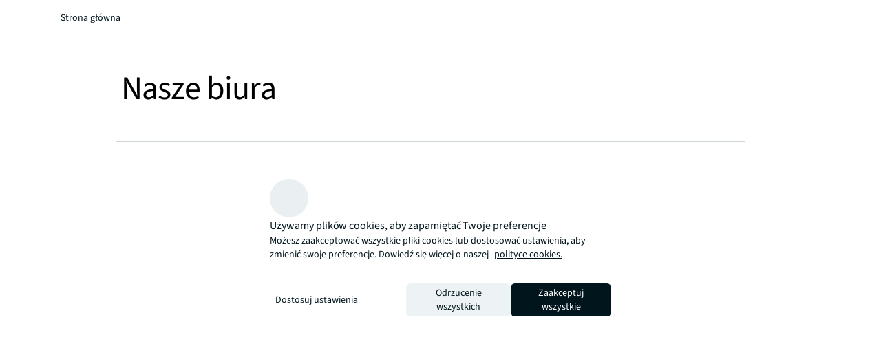

--- FILE ---
content_type: text/html;charset=utf-8
request_url: https://www.jll.com/pl-pl/locations
body_size: 25505
content:
<!DOCTYPE HTML>
<html lang="pl-PL" dir="ltr">
    <head>
    <meta charset="UTF-8"/>
    <title>Nasze biura | JLL</title>
    <script defer="defer" type="text/javascript" src="/.rum/@adobe/helix-rum-js@%5E2/dist/rum-standalone.js"></script>
<link rel="icon" type="image/png" sizes="16x16" href="/content/dam/tech-resources/favicon-16x16.png"/>
    <link rel="icon" type="image/png" sizes="32x32" href="/content/dam/tech-resources/favicon-32x32.png"/>
    <link rel="icon" type="image/png" sizes="192x192" href="/content/dam/tech-resources/android-chrome-192x192.png"/>
    <meta name="keywords" content="Spis treści,Światowy,Normalny"/>
    <meta name="description" content="Znajdź usługi nieruchomości, rozwiązania i partnerów w lokalizacjach JLL blisko Ciebie. Skorzystaj z fachowej wiedzy dopasowanej do Twojego miasta lub regionu, aby podejmować świadome i strategiczne decyzje."/>
    <meta name="template" content="location-selector"/>
    <meta name="viewport" content="width=device-width, initial-scale=1"/>
    
    

    
    


    
<meta name="ch.tagcloud" content="jll-taxonomy:content-priority/normal,jll-taxonomy:location-relevance/global,jll-taxonomy:content-type/collection/index-collection"/>
<meta name="ch.localizedTags" content="Normalny,Światowy,Spis treści"/>




    <script type="application/ld+json">
        [{
  "@context" : "https://schema.org",
  "@type" : "BreadcrumbList",
  "itemListElement" : [ {
    "@type" : "ListItem",
    "position" : 1,
    "name" : "Strona gł&oacute;wna",
    "item" : "https://www.jll.com/pl-pl/"
  }, {
    "@type" : "ListItem",
    "position" : 2,
    "name" : "Nasze biura",
    "item" : "https://www.jll.com/pl-pl/locations"
  } ]
}]
    </script>




    


    


    


    


    


    




    
        <meta property="og:image" content="/content/dam/jllcom/non-text/images/stock/locations/25-collection-locations.jpg"/>
    
        <meta property="og:type" content="website"/>
    
        <meta property="og:title" content="Nasze biura"/>
    
        <meta property="og:url" content="https://www.jll.com/pl-pl/locations.html"/>
    
        <meta property="og:description" content="JLL ma ponad 350 biur korporacyjnych w ponad 80 krajach i zespół liczący ponad 100 000 pracowników. Poznaj nasze lokalizacje."/>
    



    
        <meta name="twitter:title" content="Nasze biura"/>
    
        <meta name="twitter:description" content="JLL ma ponad 350 biur korporacyjnych w ponad 80 krajach i zespół liczący ponad 100 000 pracowników. Poznaj nasze lokalizacje."/>
    
        <meta name="twitter:image" content="https://s7d1.scene7.com/is/image/joneslanglasalle/25-collection-locations?qlt=85&amp;dpr=off&amp;fmt=webp"/>
    




<link rel="canonical" href="https://www.jll.com/pl-pl/locations"/>


    <link rel="alternate" hreflang="en-ca" href="https://www.jll.com/en-ca/locations"/>

    <link rel="alternate" hreflang="fr-ca" href="https://www.jll.com/fr-ca/locations"/>

    <link rel="alternate" hreflang="es-mx" href="https://www.jll.com/es-mx/locations"/>

    <link rel="alternate" hreflang="en-in" href="https://www.jll.com/en-in/locations"/>

    <link rel="alternate" hreflang="en-jp" href="https://www.jll.com/en-jp/locations"/>

    <link rel="alternate" hreflang="ja-jp" href="https://www.jll.com/ja-jp/locations"/>

    <link rel="alternate" hreflang="ko-kr" href="https://www.jll.com/ko-kr/locations"/>

    <link rel="alternate" hreflang="zh-tw" href="https://www.jll.com/zh-tw/locations"/>

    <link rel="alternate" hreflang="en-cn" href="https://www.joneslanglasalle.com.cn/en-cn/locations"/>

    <link rel="alternate" hreflang="zh-cn" href="https://www.joneslanglasalle.com.cn/zh-cn/locations"/>

    <link rel="alternate" hreflang="en-au" href="https://www.jll.com/en-au/locations"/>

    <link rel="alternate" hreflang="en-hk" href="https://www.jll.com/en-hk/locations"/>

    <link rel="alternate" hreflang="zh-hk" href="https://www.jll.com/zh-hk/locations"/>

    <link rel="alternate" hreflang="en-vn" href="https://www.jll.com/en-sea/locations"/>

    <link rel="alternate" hreflang="en-th" href="https://www.jll.com/en-sea/locations"/>

    <link rel="alternate" hreflang="en-id" href="https://www.jll.com/en-sea/locations"/>

    <link rel="alternate" hreflang="en-my" href="https://www.jll.com/en-sea/locations"/>

    <link rel="alternate" hreflang="en-ph" href="https://www.jll.com/en-sea/locations"/>

    <link rel="alternate" hreflang="en-sg" href="https://www.jll.com/en-sea/locations"/>

    <link rel="alternate" hreflang="en-de" href="https://www.jll.com/en-de/locations"/>

    <link rel="alternate" hreflang="de-de" href="https://www.jll.com/de-de/locations"/>

    <link rel="alternate" hreflang="fr-fr" href="https://www.jll.com/fr-fr/locations"/>

    <link rel="alternate" hreflang="nl-nl" href="https://www.jll.com/nl-nl/locations"/>

    <link rel="alternate" hreflang="pl-pl" href="https://www.jll.com/pl-pl/locations"/>

    <link rel="alternate" hreflang="pt-pt" href="https://www.jll.com/pt-pt/locations"/>

    <link rel="alternate" hreflang="es-es" href="https://www.jll.com/es-es/locations"/>

    <link rel="alternate" hreflang="ar-sa" href="https://www.jll.com/ar-sa/locations"/>

    <link rel="alternate" hreflang="en-sa" href="https://www.jll.com/en-sa/locations"/>

    <link rel="alternate" hreflang="en-gb" href="https://www.jll.com/en-uk/locations"/>

    <link rel="alternate" hreflang="en-be" href="https://www.jll.com/en-belux/locations"/>

    <link rel="alternate" hreflang="en-lu" href="https://www.jll.com/en-belux/locations"/>

    <link rel="alternate" hreflang="en-ae" href="https://www.jll.com/en-ae/locations"/>

    <link rel="alternate" hreflang="x-default" href="https://www.jll.com/en-au/locations"/>



    
    <link rel="stylesheet" href="/etc.clientlibs/jll-com-phoenix/clientlibs/clientlib-base.lc-3f3578cc4c62aadf7b08b9321ec3c3cf-lc.min.css" type="text/css">




<script>
    window.endpoints = {
        geolookupUrl: "https:\/\/www\u002Dprod.jll.com\/geolookup"
    };
</script>

<script>
    window.countryList = JSON.parse("{\r\n  \x22AD\x22: \x22Andorra\x22,\r\n  \x22AX\x22: \x22Aland Islands\x22,\r\n  \x22AE\x22: \x22United Arab Emirates\x22,\r\n  \x22AF\x22: \x22Afghanistan\x22,\r\n  \x22AG\x22: \x22Antigua and Barbuda\x22,\r\n  \x22AI\x22: \x22Anguilla\x22,\r\n  \x22AL\x22: \x22Albania\x22,\r\n  \x22AM\x22: \x22Armenia\x22,\r\n  \x22AO\x22: \x22Angola\x22,\r\n  \x22AQ\x22: \x22Antarctica\x22,\r\n  \x22AR\x22: \x22Argentina\x22,\r\n  \x22AS\x22: \x22American Samoa\x22,\r\n  \x22AT\x22: \x22Austria\x22,\r\n  \x22AU\x22: \x22Australia\x22,\r\n  \x22AW\x22: \x22Aruba\x22,\r\n  \x22AZ\x22: \x22Azerbaijan\x22,\r\n  \x22BA\x22: \x22Bosnia and Herzegovina\x22,\r\n  \x22BB\x22: \x22Barbados\x22,\r\n  \x22BD\x22: \x22Bangladesh\x22,\r\n  \x22BE\x22: \x22Belgium\x22,\r\n  \x22BF\x22: \x22Burkina Faso\x22,\r\n  \x22BG\x22: \x22Bulgaria\x22,\r\n  \x22BH\x22: \x22Bahrain\x22,\r\n  \x22BI\x22: \x22Burundi\x22,\r\n  \x22BJ\x22: \x22Benin\x22,\r\n  \x22BL\x22: \x22Saint Barthelemy\x22,\r\n  \x22BM\x22: \x22Bermuda\x22,\r\n  \x22BN\x22: \x22Brunei Darussalam\x22,\r\n  \x22BO\x22: \x22Bolivia\x22,\r\n  \x22BQ\x22: \x22Bonaire, Sint Eustatius and Saba\x22,\r\n  \x22BR\x22: \x22Brazil\x22,\r\n  \x22BS\x22: \x22Bahamas\x22,\r\n  \x22BT\x22: \x22Bhutan\x22,\r\n  \x22BV\x22: \x22Bouvet Island\x22,\r\n  \x22BW\x22: \x22Botswana\x22,\r\n  \x22BY\x22: \x22Belarus\x22,\r\n  \x22BZ\x22: \x22Belize\x22,\r\n  \x22CA\x22: \x22Canada\x22,\r\n  \x22CC\x22: \x22Cocos (Keeling) Islands\x22,\r\n  \x22CD\x22: \x22Democratic Republic of the Congo\x22,\r\n  \x22CF\x22: \x22Central African Republic\x22,\r\n  \x22CG\x22: \x22Congo\x22,\r\n  \x22CH\x22: \x22Switzerland\x22,\r\n  \x22CI\x22: \x22Cote d\x27Ivoire\x22,\r\n  \x22CK\x22: \x22Cook Islands\x22,\r\n  \x22CL\x22: \x22Chile\x22,\r\n  \x22CM\x22: \x22Cameroon\x22,\r\n  \x22CN\x22: \x22China\x22,\r\n  \x22CO\x22: \x22Colombia\x22,\r\n  \x22CR\x22: \x22Costa Rica\x22,\r\n  \x22CU\x22: \x22Cuba\x22,\r\n  \x22CV\x22: \x22Cabo Verde\x22,\r\n  \x22CW\x22: \x22Curacao\x22,\r\n  \x22CX\x22: \x22Christmas Island\x22,\r\n  \x22CY\x22: \x22Cyprus\x22,\r\n  \x22CZ\x22: \x22Czech Republic\x22,\r\n  \x22DE\x22: \x22Germany\x22,\r\n  \x22DJ\x22: \x22Djibouti\x22,\r\n  \x22DK\x22: \x22Denmark\x22,\r\n  \x22DM\x22: \x22Dominica\x22,\r\n  \x22DO\x22: \x22Dominican Republic\x22,\r\n  \x22DZ\x22: \x22Algeria\x22,\r\n  \x22EC\x22: \x22Ecuador\x22,\r\n  \x22EE\x22: \x22Estonia\x22,\r\n  \x22EG\x22: \x22Egypt\x22,\r\n  \x22EH\x22: \x22Western Sahara\x22,\r\n  \x22ER\x22: \x22Eritrea\x22,\r\n  \x22ES\x22: \x22Spain\x22,\r\n  \x22ET\x22: \x22Ethiopia\x22,\r\n  \x22FI\x22: \x22Finland\x22,\r\n  \x22FJ\x22: \x22Fiji\x22,\r\n  \x22FK\x22: \x22Falkland Islands\x22,\r\n  \x22FM\x22: \x22Micronesia\x22,\r\n  \x22FO\x22: \x22Faroe Islands\x22,\r\n  \x22FR\x22: \x22France\x22,\r\n  \x22GA\x22: \x22Gabon\x22,\r\n  \x22GB\x22: \x22United Kingdom\x22,\r\n  \x22GD\x22: \x22Grenada\x22,\r\n  \x22GE\x22: \x22Georgia\x22,\r\n  \x22GF\x22: \x22French Guiana\x22,\r\n  \x22GH\x22: \x22Ghana\x22,\r\n  \x22GI\x22: \x22Gibraltar\x22,\r\n  \x22GG\x22: \x22Guernsey\x22,\r\n  \x22GL\x22: \x22Greenland\x22,\r\n  \x22GM\x22: \x22Gambia\x22,\r\n  \x22GN\x22: \x22Guinea\x22,\r\n  \x22GP\x22: \x22Guadeloupe\x22,\r\n  \x22GQ\x22: \x22Equatorial Guinea\x22,\r\n  \x22GR\x22: \x22Greece\x22,\r\n  \x22GS\x22: \x22South Georgia and the South Sandwich Islands\x22,\r\n  \x22GT\x22: \x22Guatemala\x22,\r\n  \x22GU\x22: \x22Guam\x22,\r\n  \x22GW\x22: \x22Guinea\u002DBissau\x22,\r\n  \x22GY\x22: \x22Guyana\x22,\r\n  \x22HK\x22: \x22Hong Kong\x22,\r\n  \x22HM\x22: \x22Heard and Mcdonald Islands\x22,\r\n  \x22HN\x22: \x22Honduras\x22,\r\n  \x22HR\x22: \x22Croatia\x22,\r\n  \x22HT\x22: \x22Haiti\x22,\r\n  \x22HU\x22: \x22Hungary\x22,\r\n  \x22ID\x22: \x22Indonesia\x22,\r\n  \x22IE\x22: \x22Ireland\x22,\r\n  \x22IL\x22: \x22Israel\x22,\r\n  \x22IM\x22: \x22Isle of Man\x22,\r\n  \x22IN\x22: \x22India\x22,\r\n  \x22IO\x22: \x22British Indian Ocean Territory\x22,\r\n  \x22IQ\x22: \x22Iraq\x22,\r\n  \x22IR\x22: \x22Iran\x22,\r\n  \x22IS\x22: \x22Iceland\x22,\r\n  \x22IT\x22: \x22Italy\x22,\r\n  \x22JE\x22: \x22Jersey\x22,\r\n  \x22JM\x22: \x22Jamaica\x22,\r\n  \x22JO\x22: \x22Jordan\x22,\r\n  \x22JP\x22: \x22Japan\x22,\r\n  \x22KE\x22: \x22Kenya\x22,\r\n  \x22KG\x22: \x22Kyrgyzstan\x22,\r\n  \x22KH\x22: \x22Cambodia\x22,\r\n  \x22KI\x22: \x22Kiribati\x22,\r\n  \x22KM\x22: \x22Comoros\x22,\r\n  \x22KN\x22: \x22Saint Kitts and Nevis\x22,\r\n  \x22KP\x22: \x22North Korea\x22,\r\n  \x22KR\x22: \x22South Korea\x22,\r\n  \x22KW\x22: \x22Kuwait\x22,\r\n  \x22KY\x22: \x22Cayman Islands\x22,\r\n  \x22KZ\x22: \x22Kazakhstan\x22,\r\n  \x22LA\x22: \x22Laos\x22,\r\n  \x22LB\x22: \x22Lebanon\x22,\r\n  \x22LC\x22: \x22Saint Lucia\x22,\r\n  \x22LI\x22: \x22Liechtenstein\x22,\r\n  \x22LK\x22: \x22Sri Lanka\x22,\r\n  \x22LR\x22: \x22Liberia\x22,\r\n  \x22LS\x22: \x22Lesotho\x22,\r\n  \x22LT\x22: \x22Lithuania\x22,\r\n  \x22LU\x22: \x22Luxembourg\x22,\r\n  \x22LV\x22: \x22Latvia\x22,\r\n  \x22LY\x22: \x22Libya\x22,\r\n  \x22MA\x22: \x22Morocco\x22,\r\n  \x22MC\x22: \x22Monaco\x22,\r\n  \x22MD\x22: \x22Moldova\x22,\r\n  \x22ME\x22: \x22Montenegro\x22,\r\n  \x22MF\x22: \x22Saint Martin\x22,\r\n  \x22MG\x22: \x22Madagascar\x22,\r\n  \x22MH\x22: \x22Marshall Islands\x22,\r\n  \x22MK\x22: \x22North Macedonia\x22,\r\n  \x22ML\x22: \x22Mali\x22,\r\n  \x22MM\x22: \x22Myanmar\x22,\r\n  \x22MN\x22: \x22Mongolia\x22,\r\n  \x22MO\x22: \x22Macao\x22,\r\n  \x22MP\x22: \x22Northern Mariana Islands\x22,\r\n  \x22MQ\x22: \x22Martinique\x22,\r\n  \x22MR\x22: \x22Mauritania\x22,\r\n  \x22MS\x22: \x22Montserrat\x22,\r\n  \x22MT\x22: \x22Malta\x22,\r\n  \x22MU\x22: \x22Mauritius\x22,\r\n  \x22MV\x22: \x22Maldives\x22,\r\n  \x22MW\x22: \x22Malawi\x22,\r\n  \x22MX\x22: \x22Mexico\x22,\r\n  \x22MY\x22: \x22Malaysia\x22,\r\n  \x22MZ\x22: \x22Mozambique\x22,\r\n  \x22NA\x22: \x22Namibia\x22,\r\n  \x22NC\x22: \x22New Caledonia\x22,\r\n  \x22NE\x22: \x22Niger\x22,\r\n  \x22NF\x22: \x22Norfolk Island\x22,\r\n  \x22NG\x22: \x22Nigeria\x22,\r\n  \x22NI\x22: \x22Nicaragua\x22,\r\n  \x22NL\x22: \x22Netherlands\x22,\r\n  \x22NO\x22: \x22Norway\x22,\r\n  \x22NP\x22: \x22Nepal\x22,\r\n  \x22NR\x22: \x22Nauru\x22,\r\n  \x22NU\x22: \x22Niue\x22,\r\n  \x22NZ\x22: \x22New Zealand\x22,\r\n  \x22OM\x22: \x22Oman\x22,\r\n  \x22PA\x22: \x22Panama\x22,\r\n  \x22PE\x22: \x22Peru\x22,\r\n  \x22PF\x22: \x22French Polynesia\x22,\r\n  \x22PG\x22: \x22Papua New Guinea\x22,\r\n  \x22PH\x22: \x22Philippines\x22,\r\n  \x22PK\x22: \x22Pakistan\x22,\r\n  \x22PL\x22: \x22Poland\x22,\r\n  \x22PM\x22: \x22Saint Pierre and Miquelon\x22,\r\n  \x22PN\x22: \x22Pitcairn\x22,\r\n  \x22PR\x22: \x22Puerto Rico\x22,\r\n  \x22PS\x22: \x22Palestine\x22,\r\n  \x22PT\x22: \x22Portugal\x22,\r\n  \x22PW\x22: \x22Palau\x22,\r\n  \x22PY\x22: \x22Paraguay\x22,\r\n  \x22QA\x22: \x22Qatar\x22,\r\n  \x22RE\x22: \x22Reunion\x22,\r\n  \x22RO\x22: \x22Romania\x22,\r\n  \x22RS\x22: \x22Serbia\x22,\r\n  \x22RU\x22: \x22Russia\x22,\r\n  \x22RW\x22: \x22Rwanda\x22,\r\n  \x22SA\x22: \x22Saudi Arabia\x22,\r\n  \x22SB\x22: \x22Solomon Islands\x22,\r\n  \x22SC\x22: \x22Seychelles\x22,\r\n  \x22SD\x22: \x22Sudan\x22,\r\n  \x22SE\x22: \x22Sweden\x22,\r\n  \x22SG\x22: \x22Singapore\x22,\r\n  \x22SH\x22: \x22Saint Helena, Ascension and Tristan da Cunha\x22,\r\n  \x22SI\x22: \x22Slovenia\x22,\r\n  \x22SJ\x22: \x22Svalbard and Jan Mayen\x22,\r\n  \x22SK\x22: \x22Slovakia\x22,\r\n  \x22SL\x22: \x22Sierra Leone\x22,\r\n  \x22SM\x22: \x22San Marino\x22,\r\n  \x22SN\x22: \x22Senegal\x22,\r\n  \x22SO\x22: \x22Somalia\x22,\r\n  \x22SR\x22: \x22Suriname\x22,\r\n  \x22SS\x22: \x22South Sudan\x22,\r\n  \x22ST\x22: \x22Sao Tome and Principe\x22,\r\n  \x22SV\x22: \x22El Salvador\x22,\r\n  \x22SX\x22: \x22Sint Maarten\x22,\r\n  \x22SY\x22: \x22Syria\x22,\r\n  \x22SZ\x22: \x22Eswatini\x22,\r\n  \x22TC\x22: \x22Turks and Caicos Islands\x22,\r\n  \x22TD\x22: \x22Chad\x22,\r\n  \x22TF\x22: \x22French Southern Territories\x22,\r\n  \x22TG\x22: \x22Togo\x22,\r\n  \x22TH\x22: \x22Thailand\x22,\r\n  \x22TJ\x22: \x22Tajikistan\x22,\r\n  \x22TK\x22: \x22Tokelau\x22,\r\n  \x22TM\x22: \x22Turkmenistan\x22,\r\n  \x22TN\x22: \x22Tunisia\x22,\r\n  \x22TO\x22: \x22Tonga\x22,\r\n  \x22TL\x22: \x22Timor\u002DLeste\x22,\r\n  \x22TR\x22: \x22Turkiye\x22,\r\n  \x22TT\x22: \x22Trinidad and Tobago\x22,\r\n  \x22TV\x22: \x22Tuvalu\x22,\r\n  \x22TW\x22: \x22Taiwan\x22,\r\n  \x22TZ\x22: \x22Tanzania\x22,\r\n  \x22UA\x22: \x22Ukraine\x22,\r\n  \x22UG\x22: \x22Uganda\x22,\r\n  \x22UM\x22: \x22United States Minor Outlying Islands\x22,\r\n  \x22US\x22: \x22United States\x22,\r\n  \x22UY\x22: \x22Uruguay\x22,\r\n  \x22UZ\x22: \x22Uzbekistan\x22,\r\n  \x22VA\x22: \x22Holy See\x22,\r\n  \x22VC\x22: \x22Saint Vincent and the Grenadines\x22,\r\n  \x22VE\x22: \x22Venezuela\x22,\r\n  \x22VG\x22: \x22British Virgin Islands\x22,\r\n  \x22VI\x22: \x22U.S. Virgin Islands\x22,\r\n  \x22VN\x22: \x22Vietnam\x22,\r\n  \x22VU\x22: \x22Vanuatu\x22,\r\n  \x22WF\x22: \x22Wallis and Futuna\x22,\r\n  \x22WS\x22: \x22Samoa\x22,\r\n  \x22XK\x22: \x22Kosovo\x22,\r\n  \x22YE\x22: \x22Yemen\x22,\r\n  \x22YT\x22: \x22Mayotte\x22,\r\n  \x22ZA\x22: \x22South Africa\x22,\r\n  \x22ZM\x22: \x22Zambia\x22,\r\n  \x22ZW\x22: \x22Zimbabwe\x22\r\n}");
</script>




<!-- be_ixf, sdk, gho-->
<meta name="be:sdk" content="java_sdk_1.6.13" />
<meta name="be:timer" content="27ms" />
<meta name="be:norm_url" content="https://www.jll.com/pl-pl/locations" />
<meta name="be:capsule_url" content="https://ixfd1-api.bc0a.com/api/ixf/1.0.0/get_capsule/f00000000256138/0566762844" />
<meta name="be:api_dt" content="pny_2025; pnm_11; pnd_17; pnh_10; pnmh_18; pn_epoch:1763403523231" />
<meta name="be:mod_dt" content="pny_1969; pnm_12; pnd_31; pnh_16; pnmh_00; pn_epoch:0" />
<meta name="be:orig_url" content="https://www.jll.com/pl-pl/locations" />
<meta name="be:messages" content="6329" /><script type="text/javascript">void 0===window.BEJSSDKObserver&&function(e){var n=void 0,t=[],E=[],i=window.document,r=window.MutationObserver||window.WebKitMutationObserver;function d(e,n,t){for(var d=i.querySelectorAll(e),_=0,o=d.length;_<o;_++)if(-1==t||_ in t){for(var a=d[_],l=0;l<E.length;l++)if(E[l]==a.className||E[l]==a.id)return;a.className&&E.push(a.className),a.id&&E.push(a.id),a.ready&&null!=r||(a.ready=!0,n.call(a,a))}}function _(){t.forEach(function(e){return d(e.selector,e.fn,e.indexList)})}e.jsElementReady=function(e,E,o){return undefined===o&&(o=[]).push(0),null!=r?(n||(n=new r(_)).observe(i.documentElement,{childList:!0,subtree:!0}),t.push({selector:e,fn:E,indexList:o})):(document.addEventListener||(document.addEventListener=document.attachEvent),document.addEventListener("DOMContentLoaded",function(n){for(var t=i.querySelectorAll(e),r=0,d=t.length;r<d;r++)if(-1==o||r in o){var _=t[r];_.ready=!0,E.call(_,_)}})),d(e,E,o),function(){return function(e,E){for(var i=t.length;i--;){var r=t[i];r.selector===e&&r.fn===E&&(t.splice(i,1),!t.length&&n&&(n.disconnect(),n=null))}}(e,E)}}}(window.BEJSSDKObserver=window.BEJSSDKObserver||{});var jsElementReady=window.BEJSSDKObserver.jsElementReady;void 0===window.BELinkBlockGenerator&&function(e){e.MAXIMUM_HEADLINE_LENGTH=100,e.MAXIMUM_DESC_LENGTH=200,e.IND_LINK_BLOCK_TYPE_URL_TYPE=0,e.IND_LINK_BLOCK_TYPE_HEADLINE_TYPE=1,e.IND_LINK_BLOCK_TYPE_DESCRIPTION_TYPE=2,e.IND_LINK_BLOCK_TYPE_IMAGE_TYPE=3,e.REPLACEMENT_STRATEGY_OVERWRITE=0,e.REPLACEMENT_STRATEGY_POST_APPEND_ELEMENT=1,e.REPLACEMENT_STRATEGY_PRE_APPEND_ELEMENT=2,e.REPLACEMENT_STRATEGY_PRE_APPEND_PARENT=3,e.setMaximumHeadlineLength=function(n){e.MAXIMUM_HEADLINE_LENGTH=n},e.setMaximumDescriptionLength=function(n){e.MAXIMUM_DESC_LENGTH=n},e.generateIndividualLinks=function(n,t,E){var i=t[0],r=document.createElement(i),d=t[1],_=t[2],o=t[3];for(var a in d)r.setAttribute(a,d[a]);var l=!1;if(_.indexOf(e.IND_LINK_BLOCK_TYPE_URL_TYPE)>=0&&(r.setAttribute("href",E.url),l=!0),_.indexOf(e.IND_LINK_BLOCK_TYPE_HEADLINE_TYPE)>=0&&E.h1){var s=E.h1;s.length>e.MAXIMUM_HEADLINE_LENGTH&&(s=s.substring(0,e.MAXIMUM_HEADLINE_LENGTH)+"...");var L=document.createTextNode(s);r.appendChild(L),l=!0}if(_.indexOf(e.IND_LINK_BLOCK_TYPE_DESCRIPTION_TYPE)>=0&&E.desc){var T=E.desc;T.length>e.MAXIMUM_DESC_LENGTH&&(T=T.substring(0,e.MAXIMUM_DESC_LENGTH)+"...");L=document.createTextNode(T);r.appendChild(L),l=!0}if(_.indexOf(e.IND_LINK_BLOCK_TYPE_IMAGE_TYPE)>=0&&E.image&&(r.setAttribute("src",E.image),l=!0),l||0==_.length){for(var u=0;u<o.length;u++){var c=o[u];e.generateIndividualLinks(r,c,E)}n.appendChild(r)}},e.insertLinkBlocks=function(n,t,E,i,r,d){if(null!=n){if(t==e.REPLACEMENT_STRATEGY_OVERWRITE)for(;n.firstChild;)n.removeChild(n.firstChild);for(var _=n,o=0;o<E.length;o++){var a=E[o],l=a[0],s=document.createElement(l),L=a[1];for(var T in L)s.setAttribute(T,L[T]);if(d&&d[0]==o){var u=d[1],c=document.createElement(u),N=d[2],f=d[3];for(var A in N)c.setAttribute(A,N[A]);var v=document.createTextNode(f);c.appendChild(v),s.appendChild(c)}if(o==E.length-1)for(var P=0;P<r.length;P++)for(var I=r[P],M=0;M<i.length;M++)e.generateIndividualLinks(s,i[M],I);if(_==n)if(t==e.REPLACEMENT_STRATEGY_PRE_APPEND_ELEMENT)_.insertBefore(s,n.firstChild);else if(t==e.REPLACEMENT_STRATEGY_PRE_APPEND_PARENT){_.parentElement.insertBefore(s,_)}else _.appendChild(s);else _.appendChild(s);_=s}}}}(window.BELinkBlockGenerator=window.BELinkBlockGenerator||{});</script>
<style>
.be-ix-link-block .be-related-link-container {text-align: center;}
.be-ix-link-block .be-related-link-container .be-label {margin: 0;color: #56656b;font-size: 16px;font-family: 'Source Sans Pro';font-weight: 500;}
.be-ix-link-block .be-related-link-container .be-list {display: inline-block;list-style: none;margin: 0;padding: 0;}
.be-ix-link-block .be-related-link-container .be-list .be-list-item {display: inline-block;margin-right: 20px;}
.be-ix-link-block .be-related-link-container .be-list .be-list-item:last-child {margin-right: 0;}
.be-ix-link-block .be-related-link-container .be-list .be-list-item .be-related-link {color: #01151d;font-family: 'Source Sans Pro';text-decoration: none;}

@media (max-width: 767px) {
.be-ix-link-block .be-related-link-container .be-label {width: 100%;}
.be-ix-link-block .be-related-link-container .be-list {display: block;width: 100%;}
.be-ix-link-block .be-related-link-container .be-list .be-list-item {display: block; margin-right: 0; margin-top: 16px;}}
@media (min-width: 768px) {
.be-ix-link-block .be-related-link-container {display: flex; justify-content: center;}
.be-ix-link-block .be-related-link-container .be-label {display: inline-block;margin-right: 20px;flex-basis: 150px;flex-grow: 0;flex-shrink: 0;}
.be-ix-link-block .be-related-link-container .be-list {width: auto;}}
</style>
        

<script id="be-app-script" data-testmode="false" data-delay='0' data-customerid="f00000000256138" src="https://app-cf.bc0a.com/corejs/be-app.js"></script>



<script type="text/javascript">
            (function() {
                window.ContextHub = window.ContextHub || {};

                /* setting paths */
                ContextHub.Paths = ContextHub.Paths || {};
                ContextHub.Paths.CONTEXTHUB_PATH = "/conf/jll-com-phoenix/settings/cloudsettings/contexthub-container/contexthub";
                ContextHub.Paths.RESOURCE_PATH = "\/content\/jll\u002Dcom\u002Dphoenix\/country\/emea\/pl\/pl\/locations\/_jcr_content\/contexthub";
                ContextHub.Paths.SEGMENTATION_PATH = "";
                ContextHub.Paths.CQ_CONTEXT_PATH = "";

                /* setting initial constants */
                ContextHub.Constants = ContextHub.Constants || {};
                ContextHub.Constants.ANONYMOUS_HOME = "/home/users/X/XvtNiEVO_K3Hbnd1zwpP";
                ContextHub.Constants.MODE = "no-ui";
            }());
        </script><script src="/etc/cloudsettings.kernel.js/conf/jll-com-phoenix/settings/cloudsettings/contexthub-container/contexthub" type="text/javascript"></script>



<script>
    window.translations = {"Milwaukee":"Milwaukee","Charleston":"Charleston","Belgrade":"Belgrad","Data and analytics solutions":"Usługi analityczne i przetwarzania danych","Bordeaux":"Bordeaux","Investment sales and advisory":"Doradztwo i transakcje inwestycyjne","England":"Anglia","Product":"Produkt","Austin":"Austin","Design":"Design","Test tag page creation":"Test tag page creation","Washington, DC":"Washington, DC","Guangzhou":"Kanton","Ottawa":"Ottawa","Newfoundland and Labrador":"Nowa Fundlandia i Labrador","China Mainland":"Chiny kontynentalne","Green buildings":"Zielone budynki","Seattle":"Seattle","Bengaluru":"Bangalore","Lisbon":"Lizbona","Nashville":"Nashville","California":"Kalifornia","Hyderabad":"Hyderabad","Derivative advisory":"Doradztwo w zakresie instrumentów pochodnych","Mississippi":"Mississippi","Finland":"Finlandia","Leipzig":"Lipsk","Proptech":"Proptech","Consideration":"Uwzględnienie","Maryland":"Maryland","Lease restructuring":"Restrukturyzacja najmu","Hanover":"Hanower","Puerto Rico":"Puerto Rico","East of England":"Wschodnia Anglia","Rhein-Neckar":"Ren-Neckar","Oklahoma":"Oklahoma","Lille":"Lille","Newcastle":"Newcastle","Arkansas":"Arkansas","Mumbai":"Mumbaj","Decarbonization strategy":"Startegia dekarbonizacyjna","Infrastructure advisory":"Doradztwo w zakresie infrastruktury","North Dakota":"Dakota Północna","Nevada":"Nevada","Living and multifamily":"Mieszkania i budynki wielorodzinne","Exeter":"Exeter","Agency lending":"Pożyczki agencyjne","Lyon":"Lyon","Benchmarking":"Benchmarking","United Arab Emirates":"Zjednoczone Emiraty Arabskie","Kenya":"Kenia","tag creation 4":"Tag creation 19","Michigan":"Michigan","Surabaya":"Surabaya","Awards":"Nagrody","Southampton":"Southampton","Space management solutions":"Rozwiązania do zarządzania przestrzenią","Orlando":"Orlando","Jakarta":"Dżakarta","Fukuoka":"Fukuoka","Occupancy planning":"Planowanie obłożenia","Israel":"Izrael","Osaka":"Osaka","Montreal":"Montreal","Location relevance":"Znaczenie lokalizacji","Mexico City":"Mexico City","Wyoming":"Wyoming","Jeddah":"Dżudda","Johannesburg":"Johannesburg","Special purpose":"Specjalny cel","Project management":"Zarządzanie projektami","Marseille":"Marsylia","Malaysia":"Malezja","Regional":"Regionalny","Oakland":"Oakland","Global":"Światowy","Retail":"Retail","Technology management":"Zarządzanie technologią","Rome":"Rzym","Debt":"Dług","Tokyo":"Tokio","Brazil":"Brazylia","Insight":"Insight","Life sciences":"Nauki przyrodnicze","Client stories landing":"Historie klientów","Jacksonville":"Jacksonville","State or Province":"Województwo","Sacramento":"Sacramento","Barcelona":"Barcelona","Long Island":"Long Island","Perth":"Perth","Careers":"Kariera","Ecommerce":"E-commerce","Test page creation 2":"Test page creation 17","Prague":"Praga","Brand":"Brand","Data centers":"Centra danych","Italy":"Włochy","Loyalty":"Lojalność","Local knowledge":"Wiedza lokalna","Vermont":"Vermont","Responsive":"Responsywny","Corporate":"Firma","Scotland":"Szkocja","Alabama":"Alabama","West Virginia":"Zachodnia Wirginia","Rotterdam":"Rotterdam","Contact page":"Strona kontaktowa","Agency leasing":"Pośrednictwo w najmie","Hub":"Hub","Minneapolis":"Minneapolis","Colorado":"Kolorado","Honolulu":"Honolulu","Technology leader":"Lider technologii","Hybrid workplace":"Hybrydowe miejsce pracy","Topical lens":"Perspektywa tematyczna","Government incentives":"Zachęty rządowe","Korea":"Korea","District of Columbia":"Dystrykt Kolumbii","New York":"Nowy Jork","Prince Edward Island":"Wyspa Księcia Edwarda","Topics":"Tematy","Report":"Raport","Audiences":"Odbiorcy","Shareholder":"Udziałowiec","People":"Ludzie","Tenant representation":"Reprezentacja najemcy","Ghosted":"Ukryte","Minnesota":"Minnesota","Xi\u0027an":"Xi’an","Property management":"Zarządzanie nieruchomościami","1.11":"16.11","Market dynamics":"Dynamika rynku","San Francisco":"San Francisco","Regeneration":"Regeneracja","People search":"Wyszukiwanie osób","Kochi":"Koczin","Cairo":"Kair","São Paulo":"São Paulo","Ohio":"Ohio","Recruitment article":"Artykuł rekrutacyjny","North Carolina":"Północna Karolina","Nottingham":"Nottingham","Westchester":"Westchester","Test tag 1.9.1.1":"Test tag 1.9.1.16","Casablanca":"Casablanca","Bucharest":"Bukareszt","Healthcare property":"Obiekty słuzby zdrowia","Developer":"Deweloper","Hangzhou":"Hangzhou","Portugal":"Portugalia","Copenhagen":"Kopenhaga","Chennai":"Chennai","Morocco":"Maroko","Affordable housing":"Dostępne mieszkania","Data centers property":"Centra danych","Shenzhen":"Szenzhen","Wellington":"Wellington","Kansas City":"Kansas City","Montana":"Montana","Mid-Atlantic":"Środkowy Atlantyk ","Kentucky":"Kentucky","Test tag 1.2.1":"Test tag 1.2.16","Saskatchewan":"Saskatchewan","Delaware":"Delaware","Florida":"Florida","India":"Indie","Beijing":"Pekin","Bangkok":"Bangkok","Supply chain":"Łańcuch dostaw","Canada":"Kanada","Santiago":"Santiago","Madrid":"Madryt","Taiwan":"Tajwan","Columbus":"Columbus","Lens":"Obiektyw","Canberra":"Canberra","Virginia":"Virginia","Toronto":"Toronto","Germany":"Niemcy","Cologne":"Kolonia","Industries":"Branże","Ahmedabad":"Ahmedabad","Americas":"Ameryki","Insights landing":"Strona z analizami","Chaptered summary":"Streszczenie","Manitoba":"Manitoba","Portland":"Portland","United States":"Stany Zjednoczone","Adelaide":"Adelajda","Rhein-Ruhr":"Ren-Rur","Content type":"Rodzaj treści","Moscow":"Moskwa","Project and development services":"Usługi projektowe i deweloperskie","Profile":"Profil","South Carolina":"Karolina Południowa","Costa Rica":"Kostaryka","Hobart":"Hobart","Vietnam":"Wietnam","Energy":"Energia","External profile":"Profil zewnętrzny","Yorkshire":"Yorkshire","New Orleans":"Nowy Orlean","Denver":"Denver","Buenos Aires":"Buenos Aires","Nigeria":"Nigeria","San Antonio":"San Antonio","Government":"Rząd","Webinar":"Webinar","South":"South","Public sector solutions":"Rozwiązania dla sektora publicznego","Lab":"Laboratorium","Mobile":"Mobile","Switzerland":"Szwajcaria","Namur":"Namur","Spain":"Hiszpania","MENA":"Mena","Distressed asset services":"Usługi dla aktywów zagrożonych","Automated collection":"Automatyczny proces zbierania","East Midlands":"East Midlands","Energy management":"Zarządzanie energią","Products":"Produkty","Alberta":"Alberta","Cardiff":"Cardiff","Capital flows":"Przepływy kapitałowe","Integrated workplace management solutions":"Zintegrowane rozwiązania do zarządzania miejscem pracy","Dublin":"Dublin","Index collection":"Spis treści","Seville":"Sewilla","Riyadh":"Rijad","New York City":"Nowy Jork","Education":"Wykształcenie","Sustainability":"Zrównoważony rozwój","Industrial and logistics":"Przemysł i logistyka","Pittsburgh":"Pittsburgh","LATAM":"Ameryka łacińska","Europe":"Europa","Berlin":"Berlin","Phuket":"Phuket","News landing":"Strona wiadomości","Conversion":"Konwersja","Bogota":"Bogota","Facilities management":"Zarządzanie obiektami","Industry lens":"Perspektywa branżowa","Cherry Hill":"Cherry Hill","Exclude personalization":"Wyłącz personalizację","Edmonton":"Edmonton","Design services":"Usługi projektowe","Collection":"Kolekcja","Women inspire":"Women inspire","Tampa":"Tampa","Ontario":"Ontario","Construction management":"Zarządzanie budową","Test tag 1.9.2.1":"Test tag 1.9.2.16","Madison":"Madison","Delhi":"Delhi","Frankfurt":"Frankfurt","Maine":"Maine","Ann Arbor":"Ann Arbor","Tennessee":"Tennessee","Macau":"Makau","Marketing":"Marketing","Darwin":"Darwin","Client story":"Client story","Occupier":"Najemca","Ireland":"Irlandia","Sale and leaseback":"Sale and leaseback","Sustainability strategy":"Strategia zrównoważonego rozwoju","Edinburgh":"Edynburg","Manufacturing":"Produkcja","France":"Francja","Dusseldorf":"Düsseldorf","San Juan":"San Juan","Company or pr":"Firma lub PR","Employee story":"Historia pracownika","Inclusivity":"Inkluzywność","Fort Lauderdale":"Fort Lauderdale","West":"Zachód","Podcast":"Podcast","East Rutherford":"East Rutherford","South East England":"Południowo-Wschodnia Anglia","Series":"Seria","Midwest":"Środkowy zachód","Orange County":"Hrabstwo Orange","Engineering and operations":"Inżynieria i operacje","Norway":"Norwegia","Sustainability focused":"Skoncentrowany na zrównoważonym rozwoju","Mexico":"Mexico","Strategy":"Strategia  ","Los Angeles":"Los Angeles","Capital markets":"Rynki kaptałowe","Glen Waverley":"Glen Waverley","Investor":"Inwestor","Editorial collection":"Zbiór redakcyjny","Paris":"Paryż","Houston":"Houston","Location strategy":"Strategia lokalizacyjna","Owner":"Właściciel","Strategy and design":"Strategia i projektowanie","Bali":"Bali","Indiana":"Indiana","Residential":"Mieszkaniowy","Wales":"Walia","Sustainable operations":"Zrównoważone operacje","Test tag 1.20":"Test tag 1.35","Cincinnati":"Cincinnati","Data center":"Centra danych","Sunshine Coast":"Sunshine Coast","Kazakhstan":"Kazachstan","Tag page creation test 1":"Tag page creation test 1","External location":"Zewnętrzna lokalizacja","Tianjin":"Tiencin","Tag page creation test 2":"Tag page creation test 2","Bertrange":"Bertrange","Panama":"Panama","Argentina":"Argentyna","Warsaw":"Warszawa","St. Petersburg":"Petersburg","Property type lens":"Perspektywa rodzaju nieruchomości","British Columbia":"Kolumbia Brytyjska","Loan sales":"Sprzedaż pożyczek","Asset management":"Zarządzanie aktywami","Land":"Grunty","Budapest":"Budapeszt","Infrastructure and renewables":"Infrastruktura i odnawialne źródła energii","Milan":"Mediolan","Renewable energy":"Energia odnawialna","On-site experience":"Doświadczenie na miejscu","Illinois":"Illinois","London":"Londyn","Georgia":"Georgia","Parramatta":"Parramatta","Idaho":"Idaho","Sydney":"Sydney","Content priority":"Priorytet treści","New Brunswick":"Nowy Brunszwik","Office":"Biura","Christchurch":"Christchurch","Qingdao":"Qingdao","Leasing":"Wynajem","Louisville":"Louisville","Hamburg":"Hamburg","Geneva":"Genewa","Dubai":"Dubaj","Washington":"Waszyngton","Coimbatore":"Coimbatore","Sweden":"Szwecja","Missouri":"Missouri","Poland":"Polska","Nuremberg":"Norymberga","Data center property":"Centra danych","tag creation test 3":"Tag creation test 18","Dallas":"Dallas","Helsinki":"Helsinki","Gothenburg":"Göteborg","Wisconsin":"Wisconsin","Des Moines":"Des Moines","North Sydney":"Północne Sydney","Future of real estate":"Przyszłość branży nieruchomości","Shanghai":"Szanghaj","Chandigarh":"Chandigarh","Hawaii":"Hawaje","Rio de Janeiro":"Rio de Janeiro","Podcast series":"Seria podcastów","Normal":"Normalny","Birmingham":"Birmingham","Services":"Usługi","Czech Republic":"Republika Czeska","EV charging solutions":"Rozwiązania do ładowania pojazdów elektrycznych","Baltimore":"Baltimore","New Mexico":"Nowy Meksyk","Talent acquisition":"Talent acquisition","Event":"Wydarzenie","Australia":"Australia","Portfolio management":"Zarządzanie portfelem","Artificial intelligence":"Sztuczna inteligencja","Expertise":"Ekspertyza","Philadelphia":"Filadelfia","Detroit":"Detroit","Charlotte":"Charlotte","Marketing article":"Artykuł marketingowy","Lagos":"Lagos","Kiev":"Kijów","Zurich":"Zurych","Melbourne":"Melbourne","Sub-Saharan Africa":"Afryka Subsaharyjska","Sustainability services":"Zrównoważone usługi","Lender":"Kredytodawca","Curitiba":"Curitiba","Brisbane":"Brisbane","Luxembourg":"Luksemburg","Bristol":"Bristol","Northwest England":"Północno-Zachodnia Anglia","Guadalajara":"Guadalajara","Relocation management":"Zarządzanie relokacją","Economics":"Ekonomia","Colombia":"Kolumbia","Oslo":"Oslo","Gurgaon":"Gurgaon","Calgary":"Calgary","Landing page":"Landing page","Kolkata":"Kalkuta","Kansas":"Kansas","Student housing":"Mieszkania studenckie","Strategic consulting":"Konsulting strategiczny","Bratislava":"Bratysława","Financial services":"Usługi finansowe","Pennsylvania":"Pensylwania","Iowa":"Iowa","Campaign":"Kampania","Eindhoven":"Eindhoven","Occupier trends":"Trendy wśród najemców","Texas":"Teksas","Space planning":"Planowanie przestrzeni","Al Khobar":"Al Khobar","Pune":"Pune","Richmond":"Richmond","Indianapolis":"Indianapolis","Guide":"Przewodnik","Singapore":"Singapur","Legal":"Prawny","Featured":"Wyróżnione","Southeast":"Południowy wschód","Nebraska":"Nebraska","Russia":"Rosja","Winnipeg":"Winnipeg","Netherlands":"Holandia","Job seeker":"Szukający pracy","Quality":"Jakość","News":"Aktualności","Chongqing":"Chongqing","Alaska":"Alaska","Phoenix":"Feniks","Nice â Sofia Antipolis":"Nice – Sophia Antipolis","Value and risk advisory":"Usługi doradcze dotyczące wyceny i ryzyka","Homepage":"Strona główna","Media or Analyst":"Media lub analityk","Romania":"Rumunia","Panama City":"Panama","Philippines":"Filipiny","Norwich":"Norwich","Quebec":"Quebec","South Dakota":"Dakota Południowa","New Jersey":"New Jersey","Net-zero":"Net-zero","Miami":"Miami","Rennes":"Rennes","Test tag 1.8":"Test tag 1.8","Regulation":"Regulacje","Hotels and hospitality":"Hotele i usługi hotelarskie","Shanghai-Pudong":"Shanghai-Pudong","Test tag 1.1":"Test tag 1.1","Location":"Lokalizacja","Indonesia":"Indonezja","Awareness":"Świadomość","Capital planning":"Planowanie kapitałowe","Decarbonization":"Dekarbonizacja","Fort Worth":"Fort Worth","Monterrey":"Monterrey","Utah":"Utah","Sports and entertainment":"Sport i rozrywka","San Diego":"San Diego","Asia Pacific":"Region Azji i Pacyfiku","Antwerp":"Antwerpia","Special":"Specjalny","Mascot":"Mascot","Investment banking":"Bankowość inwestycyjna","Chile":"Chile","Istanbul":"Stambuł","Arizona":"Arizona","Las Vegas":"Las Vegas","AI solutions":"Rozwiązania AI ","Boston":"Boston","Munich":"Monachium","Leeds":"Leeds","Montgomery":"Montgomery","Ukraine":"Ukraina","Local":"Local","Hanoi":"Hanoi","Midlands":"Midlands","Abu Dhabi":"Abu Zabi","Self storage":"Self storage","Journey stages":"Etapy ścieżki","Transactions":"Transakcje","Belgium":"Belgia","Connecticut":"Connecticut","Boise":"Boise","Country":"Kraj","South Africa":"Republika Południowej Afryki","Cities":"Miasta","Peru":"Peru","Future of work":"Przyszłość pracy","Investment":"Inwestycje","Vancouver":"Vancouver","Iselin":"Iselin","Hong Kong":"Hongkong","Grand Rapids":"Grand Rapids","Retrofitting":"Retrofitting","Research":"Badania","Thailand":"Tajlandia","Series collection":"Zbiór serii","Property management solutions":"Rozwiązania do zarządzania własnością nieruchomości","Amsterdam":"Amsterdam","Massachusetts":"Massachusetts","Salt Lake City":"Salt Lake City","Macroeconomics":"Makroekonomia","St. Louis":"St. Louis","Coworking and flex":"Coworking i elastyczność","Nanjing":"Nankin","Green leasing":"Green leasing","Raleigh":"Raleigh","EMEA":"EMEA","Test tags":"Test tags","Uruguay":"Urugwaj","Sri Lanka":"Sri Lanka","Debt advisory":"Doradztwo w zakresie zadłużenia","United Kingdom":"Zjednoczone Królestwo","Asset management solutions":"Rozwiązania w zarządzaniu aktywami","Partnership":"Partnerstwo","Porto":"Porto","Louisiana":"Luizjana","Healthcare":"Ochrona zdrowia","Workplace management":"Workplace management","Corporate news":"Corporate news","Outlook":"Prognoza","Facilities management solutions":"Rozwiązania do zarządzania obiektami","Mississauga":"Mississauga","Technology":"Technologia","Interactive":"Interaktywny","Memphis":"Memphis","Wrocław":"Wrocław","Business and professional services":"Sektor usług dla biznesu i specjalistycznych","Gold Coast":"Gold Coast","Brussels":"Bruksela","Tel Aviv":"Tel Awiw","Insightful":"Wnikliwy","Hungary":"Węgry","Japan":"Japonia","External property":"Zewnętrzna nieruchomość","Toulouse":"Tuluza","Parsippany":"Parsippany","Ho Chi Minh City":"Ho Chi Minh","Stockholm":"Sztokholm","Lease administration":"Administracja umowami najmu","New Zealand":"Nowa Zelandia","Shenyang":"Szenjang","News release":"Komunikat prasowy","Risk management":"Zarządzanie ryzykiem","Northeast":"Północny wschód","Oregon":"Oregon","Gdańsk":"Gdańsk","Workplace experience solutions":"Systemy optymalizacji środowiska pracy","Stuttgart":"Stuttgart","Egypt":"Egipt","Seniors housing":"Mieszkalnictwo dla seniorów","Capital markets quants":"Rynki kapitałowe – quants","External source":"Zewnętrzne źródło","Auckland":"Auckland","Cleveland":"Cleveland","Property types":"Rodzaje nieruchomości","Saudi Arabia":"Arabia Saudyjska","South England":"Południowa Anglia","Lima":"Lima","Atlanta":"Atlanta","Wuhan":"Wuhan","Perspectives":"Perspektywy","Silicon Valley":"Dolina Krzemowa","Slovakia":"Słowacja","Operations and management":"Zarządzanie operacyjne i zarządzanie","Serbia":"Serbia","Rhode Island":"Rhode Island","Test tag 1.9.2":"Test tag 1.9.17","Nantes":"Nantes","Chicago":"Chicago","Test tag 1.9.1":"Test tag 1.9.16","Service":"Usługa","Tijuana":"Tijuana","Strasbourg":"Strasburg","Turkiye":"Turcja","Nova Scotia":"Nowa Szkocja","Chengdu":"Czengdu","New Hampshire":"New Hampshire","Denmark":"Dania","Manchester":"Manchester","Hartford":"Hartford","Kraków":"Kraków"}
</script>

<script>
    window.jllDataLayer = window.jllDataLayer || [];

    window.analyticsPageData = {
        authors: "",
        locale: "www.jll.com\/pl\/pl",
        language: "pl",
        country: "Poland",
        datePublished: "",
        tagTitles: "Normal,Global,Index collection".split(","),
        tagPaths: "\/content\/cq:tags\/jll\u002Dtaxonomy\/content\u002Dpriority\/normal,\/content\/cq:tags\/jll\u002Dtaxonomy\/location\u002Drelevance\/global,\/content\/cq:tags\/jll\u002Dtaxonomy\/content\u002Dtype\/collection\/index\u002Dcollection".split(","),
    };
</script>

<script>
    window.searchConfigProvider = {
        domain: "https:\/\/www.jll.com",
        subscriptionIdentifier: "8f6a4de5b0144673acaa89b03aac035e",
        countries: "Poland"
    };
</script>

<script>
    window.dynamicPages = {
        people: "https:\/\/www.jll.com\/pl\u002Dpl\/people\/bio\u002Dbroker\/",
        leadership: "https:\/\/www.jll.com\/pl\u002Dpl\/about\u002Djll\/leadership\/bio\u002Dleader\/",
        peopleSearch: "https:\/\/www.jll.com\/pl\u002Dpl\/people",
        locationSearch: "https:\/\/www.jll.com\/pl\u002Dpl\/locations",
        contentSearch: "https:\/\/www.jll.com\/pl\u002Dpl\/content\u002Dsearch",
        siteSearch: "https:\/\/www.jll.com\/pl\u002Dpl\/search?"
    };
</script>
    
    
    

    

    


        <script type="text/javascript" src="//assets.adobedtm.com/086cfb3c0253/8c06c90b7d00/launch-2fc3ae17aad5.min.js" async></script>


    
    <script src="/etc.clientlibs/jll-com-phoenix/clientlibs/clientlib-dependencies.lc-d41d8cd98f00b204e9800998ecf8427e-lc.min.js"></script>


    
    <link rel="stylesheet" href="/etc.clientlibs/jll-com-phoenix/clientlibs/clientlib-dependencies.lc-d41d8cd98f00b204e9800998ecf8427e-lc.min.css" type="text/css">
<link rel="stylesheet" href="/etc.clientlibs/jll-com-phoenix/clientlibs/clientlib-site.lc-722be56045d413e843c18d3647b95e1c-lc.min.css" type="text/css">


    
    
    <script async src="/etc.clientlibs/core/wcm/components/commons/datalayer/v2/clientlibs/core.wcm.components.commons.datalayer.v2.lc-1e0136bad0acfb78be509234578e44f9-lc.min.js"></script>


    
    <script async src="/etc.clientlibs/core/wcm/components/commons/datalayer/acdl/core.wcm.components.commons.datalayer.acdl.lc-bf921af342fd2c40139671dbf0920a1f-lc.min.js"></script>



    
    
</head>
    <body class="page basicpage" id="page-caa9a4ad52" data-cmp-link-accessibility-enabled data-cmp-link-accessibility-text="opens in a new tab" data-cmp-data-layer-enabled data-cmp-data-layer-name="adobeDataLayer">
        <script>
            var dataLayerName = 'adobeDataLayer' || 'adobeDataLayer';
            window[dataLayerName] = window[dataLayerName] || [];
            window[dataLayerName].push({
                page: JSON.parse("{\x22page\u002Dcaa9a4ad52\x22:{\x22@type\x22:\x22jll\u002Dcom\u002Dphoenix\/components\/page\x22,\x22repo:modifyDate\x22:\x222025\u002D07\u002D25T11:41:35Z\x22,\x22dc:title\x22:\x22Nasze biura\x22,\x22dc:description\x22:\x22JLL posiada ponad 350 biur korporacyjnych w ponad 80 krajach i zatrudnia ponad 100 000 osób. Nasz globalny zasięg i lokalna wiedza łączą Cię z właściwymi ludźmi i rozwiązaniami. Dowiedz się więcej o naszych lokalizacjach.\x22,\x22xdm:template\x22:\x22\/conf\/jll\u002Dcom\u002Dphoenix\/settings\/wcm\/templates\/location\u002Dselector\x22,\x22xdm:language\x22:\x22pl\u002DPL\x22,\x22xdm:tags\x22:[\x22Spis treści\x22,\x22Światowy\x22,\x22Normalny\x22],\x22repo:path\x22:\x22\/content\/jll\u002Dcom\u002Dphoenix\/country\/emea\/pl\/pl\/locations.html\x22}}"),
                event:'cmp:show',
                eventInfo: {
                    path: 'page.page\u002Dcaa9a4ad52'
                }
            });
        </script>
        
        
            

<div class="cmp-page__skiptomaincontent">
    <a class="cmp-page__skiptomaincontent-link" href="#main">Skip to main content</a>
</div>

    <link rel="stylesheet" href="/etc.clientlibs/core/wcm/components/page/v2/page/clientlibs/site/skiptomaincontent.lc-696ce9a06faa733b225ffb8c05f16db9-lc.min.css" type="text/css">



            
<div class="root container responsivegrid location-selector-page">

    
    <div id="container-9c0edcabf3" class="cmp-container">
        


<div class="aem-Grid aem-Grid--12 aem-Grid--default--12 ">
    
    <header class="experiencefragment aem-GridColumn aem-GridColumn--default--12">
<div id="experiencefragment-392763ebaf" class="cmp-experiencefragment cmp-experiencefragment--header">


    
    
    
    <div id="container-86097a63f6" class="cmp-container">
        
        <div class="header">
<react-component data-component="header" data-config="{&#34;logo&#34;:{&#34;opensInNewTab&#34;:false,&#34;linkURL&#34;:&#34;/pl-pl/&#34;,&#34;widths&#34;:[],&#34;lazyEnabled&#34;:false,&#34;lazyThreshold&#34;:0,&#34;decorative&#34;:false,&#34;dmImage&#34;:false,&#34;image&#34;:{&#34;src&#34;:&#34;/content/experience-fragments/jll-com-phoenix/country/emea/pl/pl/header/master/_jcr_content/root/header/logo.coreimg.png/1755055674009/base-logo.png&#34;,&#34;alt&#34;:&#34;JLL Logo&#34;,&#34;imageLink&#34;:{&#34;accessibilityLabel&#34;:&#34;JLL Logo&#34;,&#34;valid&#34;:true,&#34;url&#34;:&#34;/pl-pl.html&#34;},&#34;sizes&#34;:&#34;&#34;,&#34;lazyEnabled&#34;:true,&#34;uuid&#34;:&#34;aee310dc-4522-45e5-9de2-6c11963b09d7&#34;,&#34;id&#34;:&#34;image-7e447375c8&#34;,&#34;:type&#34;:&#34;core/wcm/components/image/v3/image&#34;,&#34;dataLayer&#34;:{&#34;image-7e447375c8&#34;:{&#34;@type&#34;:&#34;core/wcm/components/image/v3/image&#34;,&#34;repo:modifyDate&#34;:&#34;2025-08-13T03:27:54Z&#34;,&#34;xdm:linkURL&#34;:&#34;/pl-pl.html&#34;,&#34;image&#34;:{&#34;repo:id&#34;:&#34;aee310dc-4522-45e5-9de2-6c11963b09d7&#34;,&#34;repo:modifyDate&#34;:&#34;2024-12-04T11:28:45Z&#34;,&#34;@type&#34;:&#34;image/png&#34;,&#34;repo:path&#34;:&#34;/content/dam/jll-com-phoenix/base-logo.png&#34;,&#34;xdm:tags&#34;:[&#34;properties:orientation/landscape&#34;],&#34;xdm:smartTags&#34;:{&#34;ring&#34;:0.871,&#34;bangles&#34;:0.836,&#34;oval&#34;:0.862,&#34;spiral&#34;:0.889,&#34;ribbon&#34;:0.879,&#34;scan&#34;:0.819,&#34;payment card&#34;:0.815,&#34;stole&#34;:0.841,&#34;filament&#34;:0.824,&#34;eclipse&#34;:0.845,&#34;ovoid&#34;:0.897,&#34;button&#34;:0.816,&#34;minimalist photography&#34;:0.916,&#34;crescent&#34;:0.843,&#34;linedrawing&#34;:0.846,&#34;winding&#34;:0.841,&#34;web icon&#34;:0.832,&#34;sash&#34;:0.863,&#34;hoop&#34;:0.85,&#34;ellipse&#34;:0.909,&#34;rectangle&#34;:0.849,&#34;knot&#34;:0.844,&#34;circle&#34;:0.839,&#34;business card&#34;:0.908}}}}},&#34;:type&#34;:&#34;&#34;},&#34;button&#34;:{&#34;isInheritedTitle&#34;:false,&#34;opensInNewTab&#34;:false,&#34;accessibilityLabel&#34;:&#34;Skontaktuj się z nami&#34;,&#34;title&#34;:&#34;Skontaktuj się z nami&#34;,&#34;linkURL&#34;:&#34;/pl-pl/contact&#34;,&#34;:type&#34;:&#34;jll-com-phoenix/components/button&#34;},&#34;countrySelector&#34;:{&#34;countrySelectorButtonAccessibilityLabel&#34;:&#34;Country Selector&#34;,&#34;regions&#34;:[{&#34;id&#34;:&#34;americas&#34;,&#34;title&#34;:&#34;Ameryki&#34;,&#34;countries&#34;:[{&#34;countryCode&#34;:&#34;AR&#34;,&#34;name&#34;:null,&#34;title&#34;:&#34;Argentina&#34;,&#34;localizedTitle&#34;:&#34;Argentyna&#34;,&#34;siteURL&#34;:&#34;https://www.jll.com/en-us/locations/argentina-es&#34;,&#34;languages&#34;:[{&#34;title&#34;:&#34;ES&#34;,&#34;languageCode&#34;:&#34;https://www.jll.com/en-us/locations/argentina-es&#34;,&#34;defaultLanguage&#34;:true},{&#34;title&#34;:&#34;EN&#34;,&#34;languageCode&#34;:&#34;https://www.jll.com/en-us/locations/argentina&#34;,&#34;defaultLanguage&#34;:false}],&#34;partOfRegionalSite&#34;:true,&#34;regionDefault&#34;:false,&#34;accessibilityLabel&#34;:&#34;Polska Argentina&#34;},{&#34;countryCode&#34;:&#34;BR&#34;,&#34;name&#34;:null,&#34;title&#34;:&#34;Brazil&#34;,&#34;localizedTitle&#34;:&#34;Brazylia&#34;,&#34;siteURL&#34;:&#34;https://www.jll.com/en-us/locations/brazil-pt&#34;,&#34;languages&#34;:[{&#34;title&#34;:&#34;PT&#34;,&#34;languageCode&#34;:&#34;https://www.jll.com/en-us/locations/brazil-pt&#34;,&#34;defaultLanguage&#34;:true},{&#34;title&#34;:&#34;EN&#34;,&#34;languageCode&#34;:&#34;https://www.jll.com/en-us/locations/brazil&#34;,&#34;defaultLanguage&#34;:false}],&#34;partOfRegionalSite&#34;:true,&#34;regionDefault&#34;:false,&#34;accessibilityLabel&#34;:&#34;Polska Brazil&#34;},{&#34;countryCode&#34;:&#34;CA&#34;,&#34;name&#34;:null,&#34;title&#34;:&#34;Canada&#34;,&#34;localizedTitle&#34;:&#34;Kanada&#34;,&#34;siteURL&#34;:&#34;https://www.jll.com/en-ca/&#34;,&#34;languages&#34;:[{&#34;title&#34;:&#34;EN&#34;,&#34;languageCode&#34;:&#34;https://www.jll.com/en-ca/&#34;,&#34;defaultLanguage&#34;:true},{&#34;title&#34;:&#34;FR&#34;,&#34;languageCode&#34;:&#34;https://www.jll.com/fr-ca/&#34;,&#34;defaultLanguage&#34;:false}],&#34;partOfRegionalSite&#34;:false,&#34;regionDefault&#34;:false,&#34;accessibilityLabel&#34;:&#34;Polska Canada&#34;},{&#34;countryCode&#34;:&#34;CL&#34;,&#34;name&#34;:null,&#34;title&#34;:&#34;Chile&#34;,&#34;localizedTitle&#34;:&#34;Chile&#34;,&#34;siteURL&#34;:&#34;https://www.jll.com/en-us/locations/chile-es&#34;,&#34;languages&#34;:[{&#34;title&#34;:&#34;ES&#34;,&#34;languageCode&#34;:&#34;https://www.jll.com/en-us/locations/chile-es&#34;,&#34;defaultLanguage&#34;:true},{&#34;title&#34;:&#34;EN&#34;,&#34;languageCode&#34;:&#34;https://www.jll.com/en-us/locations/chile&#34;,&#34;defaultLanguage&#34;:false}],&#34;partOfRegionalSite&#34;:true,&#34;regionDefault&#34;:false,&#34;accessibilityLabel&#34;:&#34;Polska Chile&#34;},{&#34;countryCode&#34;:&#34;CO&#34;,&#34;name&#34;:null,&#34;title&#34;:&#34;Colombia&#34;,&#34;localizedTitle&#34;:&#34;Kolumbia&#34;,&#34;siteURL&#34;:&#34;https://www.jll.com/en-us/locations/colombia-es&#34;,&#34;languages&#34;:[{&#34;title&#34;:&#34;ES&#34;,&#34;languageCode&#34;:&#34;https://www.jll.com/en-us/locations/colombia-es&#34;,&#34;defaultLanguage&#34;:true},{&#34;title&#34;:&#34;EN&#34;,&#34;languageCode&#34;:&#34;https://www.jll.com/en-us/locations/colombia&#34;,&#34;defaultLanguage&#34;:false}],&#34;partOfRegionalSite&#34;:true,&#34;regionDefault&#34;:false,&#34;accessibilityLabel&#34;:&#34;Polska Colombia&#34;},{&#34;countryCode&#34;:&#34;CR&#34;,&#34;name&#34;:null,&#34;title&#34;:&#34;Costa Rica&#34;,&#34;localizedTitle&#34;:&#34;Kostaryka&#34;,&#34;siteURL&#34;:&#34;https://www.jll.com/en-us/locations/costa-rica-es&#34;,&#34;languages&#34;:[{&#34;title&#34;:&#34;ES&#34;,&#34;languageCode&#34;:&#34;https://www.jll.com/en-us/locations/costa-rica-es&#34;,&#34;defaultLanguage&#34;:true},{&#34;title&#34;:&#34;EN&#34;,&#34;languageCode&#34;:&#34;https://www.jll.com/en-us/locations/costa-rica&#34;,&#34;defaultLanguage&#34;:false}],&#34;partOfRegionalSite&#34;:true,&#34;regionDefault&#34;:false,&#34;accessibilityLabel&#34;:&#34;Polska Costa Rica&#34;},{&#34;countryCode&#34;:&#34;MX&#34;,&#34;name&#34;:null,&#34;title&#34;:&#34;Mexico&#34;,&#34;localizedTitle&#34;:&#34;Meksyk&#34;,&#34;siteURL&#34;:&#34;https://www.jll.com/es-mx/&#34;,&#34;languages&#34;:[],&#34;partOfRegionalSite&#34;:false,&#34;regionDefault&#34;:false,&#34;accessibilityLabel&#34;:&#34;Polska Mexico&#34;},{&#34;countryCode&#34;:&#34;PE&#34;,&#34;name&#34;:null,&#34;title&#34;:&#34;Peru&#34;,&#34;localizedTitle&#34;:&#34;Peru&#34;,&#34;siteURL&#34;:&#34;https://www.jll.com/en-us/locations/peru-es&#34;,&#34;languages&#34;:[{&#34;title&#34;:&#34;ES&#34;,&#34;languageCode&#34;:&#34;https://www.jll.com/en-us/locations/peru-es&#34;,&#34;defaultLanguage&#34;:true},{&#34;title&#34;:&#34;EN&#34;,&#34;languageCode&#34;:&#34;https://www.jll.com/en-us/locations/peru&#34;,&#34;defaultLanguage&#34;:false}],&#34;partOfRegionalSite&#34;:true,&#34;regionDefault&#34;:false,&#34;accessibilityLabel&#34;:&#34;Polska Peru&#34;},{&#34;countryCode&#34;:&#34;PR&#34;,&#34;name&#34;:null,&#34;title&#34;:&#34;Puerto Rico&#34;,&#34;localizedTitle&#34;:&#34;Portoryko&#34;,&#34;siteURL&#34;:&#34;https://www.jll.com/en-us/locations/puerto-rico&#34;,&#34;languages&#34;:[],&#34;partOfRegionalSite&#34;:true,&#34;regionDefault&#34;:false,&#34;accessibilityLabel&#34;:&#34;Polska Puerto Rico&#34;},{&#34;countryCode&#34;:&#34;US&#34;,&#34;name&#34;:null,&#34;title&#34;:&#34;United States&#34;,&#34;localizedTitle&#34;:&#34;Stany Zjednoczone&#34;,&#34;siteURL&#34;:&#34;https://www.jll.com/en-us/&#34;,&#34;languages&#34;:[],&#34;partOfRegionalSite&#34;:true,&#34;regionDefault&#34;:false,&#34;accessibilityLabel&#34;:&#34;Polska United States&#34;}]},{&#34;id&#34;:&#34;emea&#34;,&#34;title&#34;:&#34;EMEA&#34;,&#34;countries&#34;:[{&#34;countryCode&#34;:&#34;SSA&#34;,&#34;name&#34;:null,&#34;title&#34;:&#34;Africa&#34;,&#34;localizedTitle&#34;:&#34;Afryka Subsaharyjska&#34;,&#34;siteURL&#34;:&#34;https://www.jll.com/en-us/locations/africa&#34;,&#34;languages&#34;:[],&#34;partOfRegionalSite&#34;:true,&#34;regionDefault&#34;:false,&#34;accessibilityLabel&#34;:&#34;Polska Africa&#34;},{&#34;countryCode&#34;:&#34;BE&#34;,&#34;name&#34;:null,&#34;title&#34;:&#34;Belgium&#34;,&#34;localizedTitle&#34;:&#34;Belgia&#34;,&#34;siteURL&#34;:&#34;https://www.jll.com/en-belux/&#34;,&#34;languages&#34;:[],&#34;partOfRegionalSite&#34;:true,&#34;regionDefault&#34;:true,&#34;accessibilityLabel&#34;:&#34;Polska Belgium&#34;},{&#34;countryCode&#34;:&#34;EG&#34;,&#34;name&#34;:null,&#34;title&#34;:&#34;Egypt&#34;,&#34;localizedTitle&#34;:&#34;Egypt&#34;,&#34;siteURL&#34;:&#34;https://www.jll.com/en-us/locations/egypt&#34;,&#34;languages&#34;:[],&#34;partOfRegionalSite&#34;:true,&#34;regionDefault&#34;:false,&#34;accessibilityLabel&#34;:&#34;Polska Egypt&#34;},{&#34;countryCode&#34;:&#34;FI&#34;,&#34;name&#34;:null,&#34;title&#34;:&#34;Finland&#34;,&#34;localizedTitle&#34;:&#34;Finlandia&#34;,&#34;siteURL&#34;:&#34;https://www.jll.com/en-us/locations/finland-fi&#34;,&#34;languages&#34;:[{&#34;title&#34;:&#34;FI&#34;,&#34;languageCode&#34;:&#34;https://www.jll.com/en-us/locations/finland-fi&#34;,&#34;defaultLanguage&#34;:true},{&#34;title&#34;:&#34;EN&#34;,&#34;languageCode&#34;:&#34;https://www.jll.com/en-us/locations/finland&#34;,&#34;defaultLanguage&#34;:false}],&#34;partOfRegionalSite&#34;:true,&#34;regionDefault&#34;:false,&#34;accessibilityLabel&#34;:&#34;Polska Finland&#34;},{&#34;countryCode&#34;:&#34;FR&#34;,&#34;name&#34;:null,&#34;title&#34;:&#34;France&#34;,&#34;localizedTitle&#34;:&#34;Francja&#34;,&#34;siteURL&#34;:&#34;https://www.jll.com/fr-fr/&#34;,&#34;languages&#34;:[],&#34;partOfRegionalSite&#34;:false,&#34;regionDefault&#34;:false,&#34;accessibilityLabel&#34;:&#34;Polska France&#34;},{&#34;countryCode&#34;:&#34;DE&#34;,&#34;name&#34;:null,&#34;title&#34;:&#34;Germany&#34;,&#34;localizedTitle&#34;:&#34;Niemcy&#34;,&#34;siteURL&#34;:&#34;https://www.jll.com/de-de/&#34;,&#34;languages&#34;:[{&#34;title&#34;:&#34;EN&#34;,&#34;languageCode&#34;:&#34;https://www.jll.com/en-de/&#34;,&#34;defaultLanguage&#34;:false},{&#34;title&#34;:&#34;DE&#34;,&#34;languageCode&#34;:&#34;https://www.jll.com/de-de/&#34;,&#34;defaultLanguage&#34;:true}],&#34;partOfRegionalSite&#34;:false,&#34;regionDefault&#34;:false,&#34;accessibilityLabel&#34;:&#34;Polska Germany&#34;},{&#34;countryCode&#34;:&#34;IE&#34;,&#34;name&#34;:null,&#34;title&#34;:&#34;Ireland&#34;,&#34;localizedTitle&#34;:&#34;Irlandia&#34;,&#34;siteURL&#34;:&#34;https://www.jll.com/en-us/locations/ireland&#34;,&#34;languages&#34;:[],&#34;partOfRegionalSite&#34;:true,&#34;regionDefault&#34;:false,&#34;accessibilityLabel&#34;:&#34;Polska Ireland&#34;},{&#34;countryCode&#34;:&#34;IL&#34;,&#34;name&#34;:null,&#34;title&#34;:&#34;Israel&#34;,&#34;localizedTitle&#34;:&#34;Izrael&#34;,&#34;siteURL&#34;:&#34;https://www.jll.com/en-us/locations/israel&#34;,&#34;languages&#34;:[],&#34;partOfRegionalSite&#34;:true,&#34;regionDefault&#34;:false,&#34;accessibilityLabel&#34;:&#34;Polska Israel&#34;},{&#34;countryCode&#34;:&#34;IT&#34;,&#34;name&#34;:null,&#34;title&#34;:&#34;Italy&#34;,&#34;localizedTitle&#34;:&#34;Włochy&#34;,&#34;siteURL&#34;:&#34;https://www.jll.com/en-us/locations/italy-it&#34;,&#34;languages&#34;:[{&#34;title&#34;:&#34;IT&#34;,&#34;languageCode&#34;:&#34;https://www.jll.com/en-us/locations/italy-it&#34;,&#34;defaultLanguage&#34;:true},{&#34;title&#34;:&#34;EN&#34;,&#34;languageCode&#34;:&#34;https://www.jll.com/en-us/locations/italy&#34;,&#34;defaultLanguage&#34;:false}],&#34;partOfRegionalSite&#34;:true,&#34;regionDefault&#34;:false,&#34;accessibilityLabel&#34;:&#34;Polska Italy&#34;},{&#34;countryCode&#34;:&#34;LU&#34;,&#34;name&#34;:null,&#34;title&#34;:&#34;Luxembourg&#34;,&#34;localizedTitle&#34;:&#34;Luksemburg&#34;,&#34;siteURL&#34;:&#34;https://www.jll.com/en-belux/&#34;,&#34;languages&#34;:[],&#34;partOfRegionalSite&#34;:true,&#34;regionDefault&#34;:false,&#34;accessibilityLabel&#34;:&#34;Polska Luxembourg&#34;},{&#34;countryCode&#34;:&#34;NL&#34;,&#34;name&#34;:null,&#34;title&#34;:&#34;Netherlands&#34;,&#34;localizedTitle&#34;:&#34;Holandia&#34;,&#34;siteURL&#34;:&#34;https://www.jll.com/nl-nl/&#34;,&#34;languages&#34;:[],&#34;partOfRegionalSite&#34;:false,&#34;regionDefault&#34;:false,&#34;accessibilityLabel&#34;:&#34;Polska Netherlands&#34;},{&#34;countryCode&#34;:&#34;PL&#34;,&#34;name&#34;:null,&#34;title&#34;:&#34;Poland&#34;,&#34;localizedTitle&#34;:&#34;Polska&#34;,&#34;siteURL&#34;:&#34;https://www.jll.com/pl-pl/&#34;,&#34;languages&#34;:[],&#34;partOfRegionalSite&#34;:false,&#34;regionDefault&#34;:false,&#34;accessibilityLabel&#34;:&#34;Polska Poland&#34;},{&#34;countryCode&#34;:&#34;PT&#34;,&#34;name&#34;:null,&#34;title&#34;:&#34;Portugal&#34;,&#34;localizedTitle&#34;:&#34;Portugalia&#34;,&#34;siteURL&#34;:&#34;https://www.jll.com/pt-pt/&#34;,&#34;languages&#34;:[],&#34;partOfRegionalSite&#34;:false,&#34;regionDefault&#34;:false,&#34;accessibilityLabel&#34;:&#34;Polska Portugal&#34;},{&#34;countryCode&#34;:&#34;SA&#34;,&#34;name&#34;:null,&#34;title&#34;:&#34;Saudi Arabia&#34;,&#34;localizedTitle&#34;:&#34;Arabia Saudyjska&#34;,&#34;siteURL&#34;:&#34;https://www.jll.com/en-sa/&#34;,&#34;languages&#34;:[{&#34;title&#34;:&#34;EN&#34;,&#34;languageCode&#34;:&#34;https://www.jll.com/en-sa/&#34;,&#34;defaultLanguage&#34;:true},{&#34;title&#34;:&#34;AR&#34;,&#34;languageCode&#34;:&#34;https://www.jll.com/ar-sa/&#34;,&#34;defaultLanguage&#34;:false}],&#34;partOfRegionalSite&#34;:false,&#34;regionDefault&#34;:false,&#34;accessibilityLabel&#34;:&#34;Polska Saudi Arabia&#34;},{&#34;countryCode&#34;:&#34;ES&#34;,&#34;name&#34;:null,&#34;title&#34;:&#34;Spain&#34;,&#34;localizedTitle&#34;:&#34;Hiszpania&#34;,&#34;siteURL&#34;:&#34;https://www.jll.com/es-es/&#34;,&#34;languages&#34;:[],&#34;partOfRegionalSite&#34;:false,&#34;regionDefault&#34;:false,&#34;accessibilityLabel&#34;:&#34;Polska Spain&#34;},{&#34;countryCode&#34;:&#34;SE&#34;,&#34;name&#34;:null,&#34;title&#34;:&#34;Sweden&#34;,&#34;localizedTitle&#34;:&#34;Szwecja&#34;,&#34;siteURL&#34;:&#34;https://www.jll.com/en-us/locations/sweden-sv&#34;,&#34;languages&#34;:[{&#34;title&#34;:&#34;SV&#34;,&#34;languageCode&#34;:&#34;https://www.jll.com/en-us/locations/sweden-sv&#34;,&#34;defaultLanguage&#34;:true},{&#34;title&#34;:&#34;EN&#34;,&#34;languageCode&#34;:&#34;https://www.jll.com/en-us/locations/sweden&#34;,&#34;defaultLanguage&#34;:false}],&#34;partOfRegionalSite&#34;:true,&#34;regionDefault&#34;:false,&#34;accessibilityLabel&#34;:&#34;Polska Sweden&#34;},{&#34;countryCode&#34;:&#34;CH&#34;,&#34;name&#34;:null,&#34;title&#34;:&#34;Switzerland&#34;,&#34;localizedTitle&#34;:&#34;Szwajcaria&#34;,&#34;siteURL&#34;:&#34;https://www.jll.com/en-us/locations/switzerland-de&#34;,&#34;languages&#34;:[{&#34;title&#34;:&#34;DE&#34;,&#34;languageCode&#34;:&#34;https://www.jll.com/en-us/locations/switzerland-de&#34;,&#34;defaultLanguage&#34;:true},{&#34;title&#34;:&#34;EN&#34;,&#34;languageCode&#34;:&#34;https://www.jll.com/en-us/locations/switzerland&#34;,&#34;defaultLanguage&#34;:false}],&#34;partOfRegionalSite&#34;:true,&#34;regionDefault&#34;:false,&#34;accessibilityLabel&#34;:&#34;Polska Switzerland&#34;},{&#34;countryCode&#34;:&#34;AE&#34;,&#34;name&#34;:null,&#34;title&#34;:&#34;United Arab Emirates&#34;,&#34;localizedTitle&#34;:&#34;Zjednoczone Emiraty Arabskie&#34;,&#34;siteURL&#34;:&#34;https://www.jll.com/en-ae/&#34;,&#34;languages&#34;:[],&#34;partOfRegionalSite&#34;:false,&#34;regionDefault&#34;:false,&#34;accessibilityLabel&#34;:&#34;Polska United Arab Emirates&#34;},{&#34;countryCode&#34;:&#34;GB&#34;,&#34;name&#34;:null,&#34;title&#34;:&#34;United Kingdom&#34;,&#34;localizedTitle&#34;:&#34;Wielka Brytania&#34;,&#34;siteURL&#34;:&#34;https://www.jll.com/en-uk/&#34;,&#34;languages&#34;:[],&#34;partOfRegionalSite&#34;:false,&#34;regionDefault&#34;:false,&#34;accessibilityLabel&#34;:&#34;Polska United Kingdom&#34;}]},{&#34;id&#34;:&#34;asiapacific&#34;,&#34;title&#34;:&#34;Region Azji i Pacyfiku&#34;,&#34;countries&#34;:[{&#34;countryCode&#34;:&#34;AU&#34;,&#34;name&#34;:null,&#34;title&#34;:&#34;Australia&#34;,&#34;localizedTitle&#34;:&#34;Australia&#34;,&#34;siteURL&#34;:&#34;https://www.jll.com/en-au/&#34;,&#34;languages&#34;:[],&#34;partOfRegionalSite&#34;:true,&#34;regionDefault&#34;:false,&#34;accessibilityLabel&#34;:&#34;Polska Australia&#34;},{&#34;countryCode&#34;:&#34;CN&#34;,&#34;name&#34;:null,&#34;title&#34;:&#34;China (Mainland)&#34;,&#34;localizedTitle&#34;:&#34;Chiny kontynentalne&#34;,&#34;siteURL&#34;:&#34;https://www.joneslanglasalle.com.cn/zh-cn&#34;,&#34;languages&#34;:[{&#34;title&#34;:&#34;EN&#34;,&#34;languageCode&#34;:&#34;https://www.joneslanglasalle.com.cn/en-cn/&#34;,&#34;defaultLanguage&#34;:false},{&#34;title&#34;:&#34;ZH&#34;,&#34;languageCode&#34;:&#34;https://www.joneslanglasalle.com.cn/zh-cn/&#34;,&#34;defaultLanguage&#34;:true}],&#34;partOfRegionalSite&#34;:false,&#34;regionDefault&#34;:false,&#34;accessibilityLabel&#34;:&#34;Polska China (Mainland)&#34;},{&#34;countryCode&#34;:&#34;TW&#34;,&#34;name&#34;:null,&#34;title&#34;:&#34;Chinese Taipei (Taiwan)&#34;,&#34;localizedTitle&#34;:&#34;Tajpej Chińskie (Tajwan)&#34;,&#34;siteURL&#34;:&#34;https://www.jll.com/zh-tw/&#34;,&#34;languages&#34;:[],&#34;partOfRegionalSite&#34;:false,&#34;regionDefault&#34;:false,&#34;accessibilityLabel&#34;:&#34;Polska Chinese Taipei (Taiwan)&#34;},{&#34;countryCode&#34;:&#34;HK&#34;,&#34;name&#34;:null,&#34;title&#34;:&#34;Hong Kong SAR, China&#34;,&#34;localizedTitle&#34;:&#34;Hongkong SAR, China&#34;,&#34;siteURL&#34;:&#34;https://www.jll.com/zh-hk/&#34;,&#34;languages&#34;:[{&#34;title&#34;:&#34;ZH&#34;,&#34;languageCode&#34;:&#34;https://www.jll.com/zh-hk/&#34;,&#34;defaultLanguage&#34;:true},{&#34;title&#34;:&#34;EN&#34;,&#34;languageCode&#34;:&#34;https://www.jll.com/en-hk/&#34;,&#34;defaultLanguage&#34;:false}],&#34;partOfRegionalSite&#34;:false,&#34;regionDefault&#34;:false,&#34;accessibilityLabel&#34;:&#34;Polska Hong Kong SAR, China&#34;},{&#34;countryCode&#34;:&#34;IN&#34;,&#34;name&#34;:null,&#34;title&#34;:&#34;India&#34;,&#34;localizedTitle&#34;:&#34;Indie&#34;,&#34;siteURL&#34;:&#34;https://www.jll.com/en-in/&#34;,&#34;languages&#34;:[],&#34;partOfRegionalSite&#34;:true,&#34;regionDefault&#34;:false,&#34;accessibilityLabel&#34;:&#34;Polska India&#34;},{&#34;countryCode&#34;:&#34;ID&#34;,&#34;name&#34;:null,&#34;title&#34;:&#34;Indonesia&#34;,&#34;localizedTitle&#34;:&#34;Indonezja&#34;,&#34;siteURL&#34;:&#34;https://www.jll.com/en-sea/&#34;,&#34;languages&#34;:[],&#34;partOfRegionalSite&#34;:true,&#34;regionDefault&#34;:false,&#34;accessibilityLabel&#34;:&#34;Polska Indonesia&#34;},{&#34;countryCode&#34;:&#34;JP&#34;,&#34;name&#34;:null,&#34;title&#34;:&#34;Japan&#34;,&#34;localizedTitle&#34;:&#34;Japonia&#34;,&#34;siteURL&#34;:&#34;https://www.jll.com/ja-jp/&#34;,&#34;languages&#34;:[{&#34;title&#34;:&#34;EN&#34;,&#34;languageCode&#34;:&#34;https://www.jll.com/en-jp/&#34;,&#34;defaultLanguage&#34;:false},{&#34;title&#34;:&#34;JA&#34;,&#34;languageCode&#34;:&#34;https://www.jll.com/ja-jp/&#34;,&#34;defaultLanguage&#34;:true}],&#34;partOfRegionalSite&#34;:false,&#34;regionDefault&#34;:false,&#34;accessibilityLabel&#34;:&#34;Polska Japan&#34;},{&#34;countryCode&#34;:&#34;KR&#34;,&#34;name&#34;:null,&#34;title&#34;:&#34;Korea&#34;,&#34;localizedTitle&#34;:&#34;Korea&#34;,&#34;siteURL&#34;:&#34;https://www.jll.com/ko-kr/&#34;,&#34;languages&#34;:[],&#34;partOfRegionalSite&#34;:false,&#34;regionDefault&#34;:false,&#34;accessibilityLabel&#34;:&#34;Polska Korea&#34;},{&#34;countryCode&#34;:&#34;MO&#34;,&#34;name&#34;:null,&#34;title&#34;:&#34;Macau SAR, China&#34;,&#34;localizedTitle&#34;:&#34;Makau&#34;,&#34;siteURL&#34;:&#34;https://www.jll.com/zh-hk/locations/macau&#34;,&#34;languages&#34;:[{&#34;title&#34;:&#34;ZH&#34;,&#34;languageCode&#34;:&#34;https://www.jll.com/zh-hk/locations/macau&#34;,&#34;defaultLanguage&#34;:true},{&#34;title&#34;:&#34;EN&#34;,&#34;languageCode&#34;:&#34;https://www.jll.com/en-hk/locations/macau&#34;,&#34;defaultLanguage&#34;:false}],&#34;partOfRegionalSite&#34;:true,&#34;regionDefault&#34;:false,&#34;accessibilityLabel&#34;:&#34;Polska Macau SAR, China&#34;},{&#34;countryCode&#34;:&#34;MY&#34;,&#34;name&#34;:null,&#34;title&#34;:&#34;Malaysia&#34;,&#34;localizedTitle&#34;:&#34;Malezja&#34;,&#34;siteURL&#34;:&#34;https://www.jll.com/en-sea/&#34;,&#34;languages&#34;:[],&#34;partOfRegionalSite&#34;:true,&#34;regionDefault&#34;:false,&#34;accessibilityLabel&#34;:&#34;Polska Malaysia&#34;},{&#34;countryCode&#34;:&#34;NZ&#34;,&#34;name&#34;:null,&#34;title&#34;:&#34;New Zealand&#34;,&#34;localizedTitle&#34;:&#34;Nowa Zelandia&#34;,&#34;siteURL&#34;:&#34;https://www.jll.com/en-au/locations/new-zealand&#34;,&#34;languages&#34;:[],&#34;partOfRegionalSite&#34;:true,&#34;regionDefault&#34;:false,&#34;accessibilityLabel&#34;:&#34;Polska New Zealand&#34;},{&#34;countryCode&#34;:&#34;PH&#34;,&#34;name&#34;:null,&#34;title&#34;:&#34;Philippines&#34;,&#34;localizedTitle&#34;:&#34;Filipiny&#34;,&#34;siteURL&#34;:&#34;https://www.jll.com/en-sea/&#34;,&#34;languages&#34;:[],&#34;partOfRegionalSite&#34;:true,&#34;regionDefault&#34;:false,&#34;accessibilityLabel&#34;:&#34;Polska Philippines&#34;},{&#34;countryCode&#34;:&#34;SG&#34;,&#34;name&#34;:null,&#34;title&#34;:&#34;Singapore&#34;,&#34;localizedTitle&#34;:&#34;Singapur&#34;,&#34;siteURL&#34;:&#34;https://www.jll.com/en-sea/&#34;,&#34;languages&#34;:[],&#34;partOfRegionalSite&#34;:true,&#34;regionDefault&#34;:true,&#34;accessibilityLabel&#34;:&#34;Polska Singapore&#34;},{&#34;countryCode&#34;:&#34;TH&#34;,&#34;name&#34;:null,&#34;title&#34;:&#34;Thailand&#34;,&#34;localizedTitle&#34;:&#34;Tajlandia&#34;,&#34;siteURL&#34;:&#34;https://www.jll.com/en-sea/&#34;,&#34;languages&#34;:[],&#34;partOfRegionalSite&#34;:true,&#34;regionDefault&#34;:false,&#34;accessibilityLabel&#34;:&#34;Polska Thailand&#34;},{&#34;countryCode&#34;:&#34;VN&#34;,&#34;name&#34;:null,&#34;title&#34;:&#34;Vietnam&#34;,&#34;localizedTitle&#34;:&#34;Wietnam&#34;,&#34;siteURL&#34;:&#34;https://www.jll.com/en-sea/&#34;,&#34;languages&#34;:[],&#34;partOfRegionalSite&#34;:true,&#34;regionDefault&#34;:false,&#34;accessibilityLabel&#34;:&#34;Polska Vietnam&#34;}]}],&#34;:type&#34;:&#34;jll-com-phoenix/components/countryselector&#34;},&#34;navigation&#34;:{&#34;exploreSectionLinks&#34;:[{&#34;opensInNewTab&#34;:false,&#34;accessibilityLabel&#34;:&#34;O JLL&#34;,&#34;text&#34;:&#34;O JLL&#34;,&#34;link&#34;:&#34;/pl-pl/about-jll&#34;},{&#34;opensInNewTab&#34;:false,&#34;accessibilityLabel&#34;:&#34;Historie klientów&#34;,&#34;text&#34;:&#34;Historie klientów&#34;,&#34;link&#34;:&#34;/pl-pl/client-stories&#34;},{&#34;opensInNewTab&#34;:false,&#34;accessibilityLabel&#34;:&#34;Kariera&#34;,&#34;text&#34;:&#34;Kariera&#34;,&#34;link&#34;:&#34;/pl-pl/careers&#34;},{&#34;opensInNewTab&#34;:false,&#34;accessibilityLabel&#34;:&#34;Aktualności&#34;,&#34;text&#34;:&#34;Aktualności&#34;,&#34;link&#34;:&#34;/pl-pl/newsroom&#34;},{&#34;opensInNewTab&#34;:true,&#34;accessibilityLabel&#34;:&#34;Relacje inwestorskie&#34;,&#34;text&#34;:&#34;Relacje inwestorskie&#34;,&#34;link&#34;:&#34;https://ir.jll.com/overview/default.aspx&#34;}],&#34;navigationSections&#34;:[{&#34;navigationType&#34;:&#34;&#34;,&#34;title&#34;:&#34;Nieruchomości&#34;,&#34;description&#34;:&#34;Nieruchomości na sprzedaż lub wynajem, które pasują do Twojej strategii, niezależnie od tego, czy inwestujesz, czy użytkujesz.&#34;,&#34;accessibilityLabel&#34;:&#34;Nieruchomości&#34;,&#34;links&#34;:[],&#34;subLevels&#34;:[{&#34;headline&#34;:&#34;&#34;,&#34;title&#34;:&#34;Wyszukiwanie nieruchomości&#34;,&#34;description&#34;:&#34;Nieruchomości komercyjne na sprzedaż lub wynajem, które pasują do Twojej lokalizacji i potrzeb.\r\n&#34;,&#34;link&#34;:&#34;&#34;,&#34;linkAccessibilityLabel&#34;:&#34;Wyszukiwanie nieruchomości&#34;,&#34;opensInNewTab&#34;:false,&#34;links&#34;:[{&#34;opensInNewTab&#34;:true,&#34;accessibilityLabel&#34;:&#34;Szukaj nieruchomości biurowych do wynajęcia&#34;,&#34;text&#34;:&#34;Szukaj nieruchomości biurowych do wynajęcia&#34;,&#34;link&#34;:&#34;https://www.bazabiur.pl/&#34;},{&#34;opensInNewTab&#34;:true,&#34;accessibilityLabel&#34;:&#34;Szukaj magazynów do wynajęcia&#34;,&#34;text&#34;:&#34;Szukaj magazynów do wynajęcia&#34;,&#34;link&#34;:&#34;https://magazyny.pl/&#34;}]},{&#34;headline&#34;:&#34;&#34;,&#34;title&#34;:&#34;Doradztwo&#34;,&#34;description&#34;:&#34;Doradztwo ekspertów, które pomoże Ci znaleźć idealną przestrzeń i wynegocjować optymalne warunki dla Twojej firmy.&#34;,&#34;link&#34;:&#34;&#34;,&#34;linkAccessibilityLabel&#34;:&#34;Doradztwo&#34;,&#34;opensInNewTab&#34;:false,&#34;links&#34;:[{&#34;opensInNewTab&#34;:false,&#34;accessibilityLabel&#34;:&#34;Strategia lokalizacyjna&#34;,&#34;text&#34;:&#34;Strategia lokalizacyjna&#34;,&#34;link&#34;:&#34;/pl-pl/services/leasing-for-tenants/location-strategy&#34;},{&#34;opensInNewTab&#34;:false,&#34;accessibilityLabel&#34;:&#34;Reprezentacja najemcy&#34;,&#34;text&#34;:&#34;Reprezentacja najemcy&#34;,&#34;link&#34;:&#34;/pl-pl/services/leasing-for-tenants&#34;}]}],&#34;subLevels2&#34;:[],&#34;subLevels3&#34;:[]},{&#34;navigationType&#34;:&#34;&#34;,&#34;title&#34;:&#34;Usługi&#34;,&#34;description&#34;:&#34;Kompleksowe rozwiązania w zakresie nieruchomości, od inwestycji i wynajmu po obiekty i budownictwo.\r\n&#34;,&#34;accessibilityLabel&#34;:&#34;Usługi&#34;,&#34;links&#34;:[{&#34;opensInNewTab&#34;:false,&#34;accessibilityLabel&#34;:&#34;Wszystkie usługi&#34;,&#34;text&#34;:&#34;Wszystkie usługi&#34;,&#34;link&#34;:&#34;/pl-pl/services&#34;},{&#34;opensInNewTab&#34;:false,&#34;accessibilityLabel&#34;:&#34;Usługi doradcze&#34;,&#34;text&#34;:&#34;Usługi doradcze&#34;,&#34;link&#34;:&#34;/pl-pl/services/consulting&#34;},{&#34;opensInNewTab&#34;:false,&#34;accessibilityLabel&#34;:&#34;Rozwiązania technologiczne&#34;,&#34;text&#34;:&#34;Rozwiązania technologiczne&#34;,&#34;link&#34;:&#34;/pl-pl/services/technology&#34;},{&#34;opensInNewTab&#34;:false,&#34;accessibilityLabel&#34;:&#34;Zrównoważone usługi&#34;,&#34;text&#34;:&#34;Zrównoważone usługi&#34;,&#34;link&#34;:&#34;/pl-pl/services/sustainability&#34;}],&#34;subLevels&#34;:[{&#34;headline&#34;:&#34;&#34;,&#34;title&#34;:&#34;Rynki kaptałowe&#34;,&#34;description&#34;:&#34;Sprzedaż inwestycji, doradztwo i finansowanie dla wszystkich rodzajów nieruchomości komercyjnych.\r\n\r\n&#34;,&#34;link&#34;:&#34;/pl-pl/services/capital-markets&#34;,&#34;linkAccessibilityLabel&#34;:&#34;Rynki kaptałowe&#34;,&#34;opensInNewTab&#34;:false,&#34;links&#34;:[{&#34;opensInNewTab&#34;:false,&#34;accessibilityLabel&#34;:&#34;Inwestowanie&#34;,&#34;text&#34;:&#34;Inwestowanie&#34;,&#34;link&#34;:&#34;/pl-pl/services/investing&#34;},{&#34;opensInNewTab&#34;:false,&#34;accessibilityLabel&#34;:&#34;Finansowanie&#34;,&#34;text&#34;:&#34;Finansowanie&#34;,&#34;link&#34;:&#34;/pl-pl/services/financing&#34;},{&#34;opensInNewTab&#34;:false,&#34;accessibilityLabel&#34;:&#34;Wartość i ryzyko&#34;,&#34;text&#34;:&#34;Wartość i ryzyko&#34;,&#34;link&#34;:&#34;/pl-pl/services/value-risk&#34;}]},{&#34;headline&#34;:&#34;&#34;,&#34;title&#34;:&#34;Wynajem&#34;,&#34;description&#34;:&#34;Strategiczne rozwiązania w zakresie wynajmu, które podnoszą atrakcyjność Twojej nieruchomości, przyciągają wysokiej jakości najemców i maksymalizują wartość.&#34;,&#34;link&#34;:&#34;/pl-pl/services/leasing&#34;,&#34;linkAccessibilityLabel&#34;:&#34;Wynajem&#34;,&#34;opensInNewTab&#34;:false,&#34;links&#34;:[{&#34;opensInNewTab&#34;:false,&#34;accessibilityLabel&#34;:&#34;Wynajem dla właścicieli&#34;,&#34;text&#34;:&#34;Wynajem dla właścicieli&#34;,&#34;link&#34;:&#34;/pl-pl/services/leasing-for-owners&#34;},{&#34;opensInNewTab&#34;:false,&#34;accessibilityLabel&#34;:&#34;Wynajem dla najemców&#34;,&#34;text&#34;:&#34;Wynajem dla najemców&#34;,&#34;link&#34;:&#34;/pl-pl/services/leasing-for-tenants&#34;}]},{&#34;headline&#34;:&#34;&#34;,&#34;title&#34;:&#34;Operacje i zarządzanie&#34;,&#34;description&#34;:&#34;Kompleksowe usługi w zakresie nieruchomości, optymalizujące wartość aktywów poprzez fachowe działania i strategiczne zarządzanie.&#34;,&#34;link&#34;:&#34;/pl-pl/services/operations-management&#34;,&#34;linkAccessibilityLabel&#34;:&#34;Operacje i zarządzanie&#34;,&#34;opensInNewTab&#34;:false,&#34;links&#34;:[{&#34;opensInNewTab&#34;:false,&#34;accessibilityLabel&#34;:&#34;Zarządzanie portfelem&#34;,&#34;text&#34;:&#34;Zarządzanie portfelem&#34;,&#34;link&#34;:&#34;/pl-pl/services/portfolio-management&#34;},{&#34;opensInNewTab&#34;:false,&#34;accessibilityLabel&#34;:&#34;Zarządzanie obiektami&#34;,&#34;text&#34;:&#34;Zarządzanie obiektami&#34;,&#34;link&#34;:&#34;/pl-pl/services/facilities-management&#34;},{&#34;opensInNewTab&#34;:false,&#34;accessibilityLabel&#34;:&#34;Zarządzanie nieruchomościami&#34;,&#34;text&#34;:&#34;Zarządzanie nieruchomościami&#34;,&#34;link&#34;:&#34;/pl-pl/services/property-management&#34;}]},{&#34;headline&#34;:&#34;&#34;,&#34;title&#34;:&#34;Strategia i projektowanie&#34;,&#34;description&#34;:&#34;Zorientowane na człowieka przestrzenie biurowe i handlowe, zapewniające zarówno oszczędności, jak i doskonałe efekty.&#34;,&#34;link&#34;:&#34;/pl-pl/services/strategy-design&#34;,&#34;linkAccessibilityLabel&#34;:&#34;Strategia i projektowanie&#34;,&#34;opensInNewTab&#34;:false,&#34;links&#34;:[{&#34;opensInNewTab&#34;:false,&#34;accessibilityLabel&#34;:&#34;Zarządzanie projektem i design&#34;,&#34;text&#34;:&#34;Zarządzanie projektem i design&#34;,&#34;link&#34;:&#34;/pl-pl/services/project-management&#34;},{&#34;opensInNewTab&#34;:false,&#34;accessibilityLabel&#34;:&#34;Planowanie obłożenia i przestrzeni&#34;,&#34;text&#34;:&#34;Planowanie obłożenia i przestrzeni&#34;,&#34;link&#34;:&#34;/pl-pl/services/occupancy-space-planning&#34;},{&#34;opensInNewTab&#34;:false,&#34;accessibilityLabel&#34;:&#34;Usługi związane z doświadczeniem&#34;,&#34;text&#34;:&#34;Usługi związane z doświadczeniem&#34;,&#34;link&#34;:&#34;/pl-pl/services/experience-services&#34;}]}],&#34;subLevels2&#34;:[],&#34;subLevels3&#34;:[]},{&#34;navigationType&#34;:&#34;&#34;,&#34;title&#34;:&#34;Ludzie&#34;,&#34;description&#34;:&#34;Eksperci branżowi są gotowi sprostać Twoim wyzwaniom związanym z nieruchomościami komercyjnymi we wszystkich aspektach działalności.&#34;,&#34;accessibilityLabel&#34;:&#34;Ludzie&#34;,&#34;links&#34;:[],&#34;subLevels&#34;:[{&#34;headline&#34;:&#34;&#34;,&#34;title&#34;:&#34; &#34;,&#34;description&#34;:&#34;&#34;,&#34;link&#34;:&#34;&#34;,&#34;opensInNewTab&#34;:false,&#34;links&#34;:[{&#34;opensInNewTab&#34;:false,&#34;accessibilityLabel&#34;:&#34;Przywództwo&#34;,&#34;text&#34;:&#34;Przywództwo&#34;,&#34;link&#34;:&#34;/pl-pl/about-jll/leadership&#34;},{&#34;opensInNewTab&#34;:false,&#34;accessibilityLabel&#34;:&#34;Wyszukaj wszystkich ekspertów ds. nieruchomości&#34;,&#34;text&#34;:&#34;Wyszukaj wszystkich ekspertów ds. nieruchomości&#34;,&#34;link&#34;:&#34;/pl-pl/people&#34;},{&#34;opensInNewTab&#34;:false,&#34;accessibilityLabel&#34;:&#34;Pośrednicy w wynajmie i lokalizacji&#34;,&#34;text&#34;:&#34;Pośrednicy w wynajmie i lokalizacji&#34;,&#34;link&#34;:&#34;/pl-pl/people.html?services=Leasing&#34;},{&#34;opensInNewTab&#34;:false,&#34;accessibilityLabel&#34;:&#34;Pośrednicy i doradcy inwestycyjni&#34;,&#34;text&#34;:&#34;Pośrednicy i doradcy inwestycyjni&#34;,&#34;link&#34;:&#34;/pl-pl/people.html?services=Capital%20markets&#34;},{&#34;opensInNewTab&#34;:false,&#34;accessibilityLabel&#34;:&#34;Doradcy ds. strategii, projektowania i budownictwa&#34;,&#34;text&#34;:&#34;Doradcy ds. strategii, projektowania i budownictwa&#34;,&#34;link&#34;:&#34;/pl-pl/people.html?services=Strategy%20and%20design&#34;},{&#34;opensInNewTab&#34;:false,&#34;accessibilityLabel&#34;:&#34;Zarządcy nieruchomości i obiektów&#34;,&#34;text&#34;:&#34;Zarządcy nieruchomości i obiektów&#34;,&#34;link&#34;:&#34;/pl-pl/people.html?services=Property%20management&#34;}]}],&#34;subLevels2&#34;:[],&#34;subLevels3&#34;:[]},{&#34;navigationType&#34;:&#34;&#34;,&#34;title&#34;:&#34;Insighty&#34;,&#34;description&#34;:&#34;Dogłębne badania i analizy trendów rynkowych, wyników i prognoz, dostarczane za pośrednictwem raportów, artykułów, webinarów i innych.&#34;,&#34;accessibilityLabel&#34;:&#34;Insighty&#34;,&#34;links&#34;:[{&#34;opensInNewTab&#34;:false,&#34;accessibilityLabel&#34;:&#34;Dowiedz się więcej -  nasze raporty i analizy&#34;,&#34;text&#34;:&#34;Dowiedz się więcej -  nasze raporty i analizy&#34;,&#34;link&#34;:&#34;/pl-pl/insights&#34;},{&#34;opensInNewTab&#34;:false,&#34;accessibilityLabel&#34;:&#34;Zobacz historie klientów&#34;,&#34;text&#34;:&#34;Zobacz historie klientów&#34;,&#34;link&#34;:&#34;/pl-pl/client-stories&#34;}],&#34;subLevels&#34;:[{&#34;headline&#34;:&#34;&#34;,&#34;title&#34;:&#34;Tematy&#34;,&#34;description&#34;:&#34;&#34;,&#34;link&#34;:&#34;&#34;,&#34;linkAccessibilityLabel&#34;:&#34;Tematy&#34;,&#34;opensInNewTab&#34;:false,&#34;links&#34;:[{&#34;opensInNewTab&#34;:false,&#34;accessibilityLabel&#34;:&#34;Zobacz wszystkie spostrzeżenia&#34;,&#34;text&#34;:&#34;Zobacz wszystkie spostrzeżenia&#34;,&#34;link&#34;:&#34;/pl-pl/insights&#34;},{&#34;opensInNewTab&#34;:false,&#34;accessibilityLabel&#34;:&#34;Przepływy kapitałowe&#34;,&#34;text&#34;:&#34;Przepływy kapitałowe&#34;,&#34;link&#34;:&#34;/pl-pl/insights/capital-flows&#34;},{&#34;opensInNewTab&#34;:false,&#34;accessibilityLabel&#34;:&#34;Miasta&#34;,&#34;text&#34;:&#34;Miasta&#34;,&#34;link&#34;:&#34;/pl-pl/insights/cities&#34;},{&#34;opensInNewTab&#34;:false,&#34;accessibilityLabel&#34;:&#34;Przyszłość pracy&#34;,&#34;text&#34;:&#34;Przyszłość pracy&#34;,&#34;link&#34;:&#34;/pl-pl/insights/future-work&#34;},{&#34;opensInNewTab&#34;:false,&#34;accessibilityLabel&#34;:&#34;Zrównoważony rozwój&#34;,&#34;text&#34;:&#34;Zrównoważony rozwój&#34;,&#34;link&#34;:&#34;/pl-pl/insights/sustainability&#34;}]},{&#34;headline&#34;:&#34;&#34;,&#34;title&#34;:&#34;Seria&#34;,&#34;description&#34;:&#34;&#34;,&#34;link&#34;:&#34;&#34;,&#34;linkAccessibilityLabel&#34;:&#34;Seria&#34;,&#34;opensInNewTab&#34;:false,&#34;links&#34;:[{&#34;opensInNewTab&#34;:false,&#34;accessibilityLabel&#34;:&#34;Dynamika rynku&#34;,&#34;text&#34;:&#34;Dynamika rynku&#34;,&#34;link&#34;:&#34;/pl-pl/insights/market-dynamics&#34;}]}],&#34;subLevels2&#34;:[],&#34;subLevels3&#34;:[]},{&#34;navigationType&#34;:&#34;&#34;,&#34;title&#34;:&#34;Branże&#34;,&#34;description&#34;:&#34;Oparte na danych rozwiązania w zakresie nieruchomości i wiedza fachowa dla każdego sektora i pionu.&#34;,&#34;accessibilityLabel&#34;:&#34;Branże&#34;,&#34;links&#34;:[{&#34;opensInNewTab&#34;:false,&#34;accessibilityLabel&#34;:&#34;Poznaj branże&#34;,&#34;text&#34;:&#34;Poznaj branże&#34;,&#34;link&#34;:&#34;/pl-pl/industries&#34;},{&#34;opensInNewTab&#34;:false,&#34;accessibilityLabel&#34;:&#34;Poznaj rodzaje nieruchomości&#34;,&#34;text&#34;:&#34;Poznaj rodzaje nieruchomości&#34;,&#34;link&#34;:&#34;/pl-pl/property-types&#34;}],&#34;subLevels&#34;:[{&#34;headline&#34;:&#34;&#34;,&#34;title&#34;:&#34; &#34;,&#34;description&#34;:&#34;&#34;,&#34;link&#34;:&#34;&#34;,&#34;opensInNewTab&#34;:false,&#34;links&#34;:[{&#34;opensInNewTab&#34;:false,&#34;accessibilityLabel&#34;:&#34;Centra danych&#34;,&#34;text&#34;:&#34;Centra danych&#34;,&#34;link&#34;:&#34;/pl-pl/industries/data-centres&#34;},{&#34;opensInNewTab&#34;:false,&#34;accessibilityLabel&#34;:&#34;Energia&#34;,&#34;text&#34;:&#34;Energia&#34;,&#34;link&#34;:&#34;/pl-pl/industries/energy&#34;},{&#34;opensInNewTab&#34;:false,&#34;accessibilityLabel&#34;:&#34;Usługi finansowe&#34;,&#34;text&#34;:&#34;Usługi finansowe&#34;,&#34;link&#34;:&#34;/pl-pl/industries/financial-services&#34;},{&#34;opensInNewTab&#34;:false,&#34;accessibilityLabel&#34;:&#34;Przemysł i logistyka&#34;,&#34;text&#34;:&#34;Przemysł i logistyka&#34;,&#34;link&#34;:&#34;/pl-pl/property-types/industrial-logistics&#34;},{&#34;opensInNewTab&#34;:false,&#34;accessibilityLabel&#34;:&#34;Grunty&#34;,&#34;text&#34;:&#34;Grunty&#34;,&#34;link&#34;:&#34;/pl-pl/property-types/land&#34;}]},{&#34;headline&#34;:&#34;&#34;,&#34;title&#34;:&#34; &#34;,&#34;description&#34;:&#34;&#34;,&#34;link&#34;:&#34;&#34;,&#34;opensInNewTab&#34;:false,&#34;links&#34;:[{&#34;opensInNewTab&#34;:false,&#34;accessibilityLabel&#34;:&#34;Mieszkania i budynki wielorodzinne&#34;,&#34;text&#34;:&#34;Mieszkania i budynki wielorodzinne&#34;,&#34;link&#34;:&#34;/pl-pl/property-types/living-and-multifamily&#34;},{&#34;opensInNewTab&#34;:false,&#34;accessibilityLabel&#34;:&#34;Produkcja&#34;,&#34;text&#34;:&#34;Produkcja&#34;,&#34;link&#34;:&#34;/pl-pl/industries/manufacturing&#34;},{&#34;opensInNewTab&#34;:false,&#34;accessibilityLabel&#34;:&#34;Biura&#34;,&#34;text&#34;:&#34;Biura&#34;,&#34;link&#34;:&#34;/pl-pl/property-types/office&#34;},{&#34;opensInNewTab&#34;:false,&#34;accessibilityLabel&#34;:&#34;Retail&#34;,&#34;text&#34;:&#34;Retail&#34;,&#34;link&#34;:&#34;/pl-pl/property-types/retail&#34;},{&#34;opensInNewTab&#34;:false,&#34;accessibilityLabel&#34;:&#34;Technologia&#34;,&#34;text&#34;:&#34;Technologia&#34;,&#34;link&#34;:&#34;/pl-pl/industries/technology&#34;}]}],&#34;subLevels2&#34;:[],&#34;subLevels3&#34;:[]}],&#34;:type&#34;:&#34;jll-com-phoenix/components/header/navigation&#34;},&#34;search&#34;:{&#34;searchFieldPlaceholder&#34;:&#34;Szukaj osób, miejsc, wiadomości i badań&#34;,&#34;searchButtonAccessibilityLabel&#34;:&#34;Szukaj osób, miejsc, wiadomości i badań&#34;,&#34;viewAllResultsButton&#34;:{&#34;opensInNewTab&#34;:false,&#34;linkURL&#34;:&#34;/pl-pl/search&#34;,&#34;text&#34;:&#34; Pokaż wszystkie wyniki&#34;,&#34;accessibilityLabel&#34;:&#34;Etykieta dostępności przycisku Pokaż wszystkie wyniki&#34;},&#34;usePersonalizationInSearch&#34;:false,&#34;includeGlobalPeople&#34;:false,&#34;labelRecentSearches&#34;:&#34;Ostatnie wyszukiwania&#34;,&#34;peopleFinderLabel&#34;:&#34;Wyszukiwarka osób&#34;},&#34;openMenuLabel&#34;:&#34;Otwórz menu&#34;,&#34;menuLabel&#34;:&#34;Menu&#34;,&#34;closeLabel&#34;:&#34;Zamknij&#34;,&#34;searchLabel&#34;:&#34;Szukaj&#34;,&#34;backLabel&#34;:&#34;Wstecz&#34;,&#34;:type&#34;:&#34;jll-com-phoenix/components/header&#34;}" data-remotely-rendered="false"></react-component>

</div>

        
    </div>

</div>

    
</header>
<div class="breadcrumb aem-GridColumn aem-GridColumn--default--12">
<react-component data-component="breadcrumb" data-config="{&#34;wrappedDataLayer&#34;:{&#34;breadcrumb-4e8e234484&#34;:{&#34;@type&#34;:&#34;core/wcm/components/breadcrumb/v3/breadcrumb&#34;}},&#34;:type&#34;:&#34;jll-com-phoenix/components/breadcrumb&#34;,&#34;breadcrumb&#34;:{&#34;items&#34;:[{&#34;link&#34;:{&#34;valid&#34;:true,&#34;url&#34;:&#34;/pl-pl/&#34;,&#34;externalizedURL&#34;:null,&#34;mappedURL&#34;:null,&#34;htmlAttributes&#34;:{},&#34;reference&#34;:null},&#34;active&#34;:false,&#34;title&#34;:&#34;Strona główna&#34;,&#34;current&#34;:false,&#34;id&#34;:&#34;breadcrumb-4e8e234484-item-5db2aa5756&#34;,&#34;level&#34;:0,&#34;:type&#34;:&#34;jll-com-phoenix/components/page&#34;,&#34;dataLayer&#34;:{&#34;breadcrumb-4e8e234484-item-5db2aa5756&#34;:{&#34;@type&#34;:&#34;jll-com-phoenix/components/breadcrumb/item&#34;,&#34;repo:modifyDate&#34;:&#34;2025-07-02T13:46:17Z&#34;,&#34;dc:title&#34;:&#34;Strona główna&#34;,&#34;xdm:linkURL&#34;:&#34;/pl-pl.html&#34;}}}],&#34;dataLayer&#34;:{&#34;breadcrumb-4e8e234484&#34;:{&#34;@type&#34;:&#34;core/wcm/components/breadcrumb/v3/breadcrumb&#34;}},&#34;id&#34;:&#34;breadcrumb-4e8e234484&#34;,&#34;:type&#34;:&#34;core/wcm/components/breadcrumb/v3/breadcrumb&#34;}}" data-remotely-rendered="true"><div><div class="c-breadcrumbs__expander"></div><div class="react-container c-breadcrumbs c-breadcrumbs__show" style="top:0px"><div><div class="l-body-default c-breadcrumbs-wrapper" data-testid="breadcrumbs-comp"><div class="c-breadcrumbs-wrapper__item"><a href="/pl-pl/">Strona główna</a></div></div></div></div></div></react-component></div>
<main class="container responsivegrid default-container aem-GridColumn aem-GridColumn--default--12">

    
    <div id="main" class="cmp-container">
        


<div class="aem-Grid aem-Grid--12 aem-Grid--default--12 ">
    
    <div class="hero aem-GridColumn aem-GridColumn--default--12">


<react-component data-component="hero" data-config="{&#34;heroStyle&#34;:&#34;single&#34;,&#34;title&#34;:&#34;&amp;lt;p&amp;gt;Nasze biura&amp;lt;/p&amp;gt;&#34;,&#34;description&#34;:&#34;JLL posiada ponad 350 biur korporacyjnych w ponad 80 krajach i zatrudnia ponad 100 000 osób. Nasz globalny zasięg i lokalna wiedza łączą Cię z właściwymi ludźmi i rozwiązaniami. Dowiedz się więcej o naszych lokalizacjach.&#34;,&#34;withDescription&#34;:false,&#34;narrowText&#34;:false,&#34;primaryCTATitle&#34;:null,&#34;primaryCTAUrl&#34;:null,&#34;primaryCTAOpensNewTab&#34;:false,&#34;secondaryCTATitle&#34;:null,&#34;secondaryCTAUrl&#34;:null,&#34;secondaryCTAOpensNewTab&#34;:false,&#34;anchorId&#34;:null,&#34;:type&#34;:&#34;jll-com-phoenix/components/hero&#34;}" data-remotely-rendered="true"><div class="react-container single-teaser"><div class="row"><div class="col-mobile-small-2 col-mobile-default-4 col-tablet-default-6 col-laptop-small-3 col-laptop-large-4 col-desktop-default-4 "><h1 class="l-title-1-default"><span><p>Nasze biura</p></span></h1></div></div></div></react-component></div>
<div class="container responsivegrid aem-GridColumn aem-GridColumn--default--12">

    
    <div id="container-088a237b22" class="cmp-container">
        


<div class="aem-Grid aem-Grid--12 aem-Grid--default--12 ">
    
    <div class="search aem-GridColumn aem-GridColumn--default--12">


<react-component data-component="search" data-localization="{
            &#34;searchFieldName&#34;: &#34;Słowa kluczowe&#34;,
            &#34;searchFieldPlaceholder&#34;: &#34;Szukaj według słów kluczowych&#34;,
            &#34;searchButtonLabel&#34;: &#34;Szukaj&#34;,
            &#34;searchButtonAriaLabel&#34;: &#34;Szukaj&#34;,
            &#34;searchClearButtonAriaLabel&#34;: &#34;Wyczyść&#34;,
            &#34;searchResultsText&#34;: &#34;Wyniki&#34;,
            &#34;sortingFieldLabel&#34;: &#34;Sortuj według:&#34;,
            &#34;filtersFieldLabel&#34;: &#34;Filtry&#34;,
            &#34;optionsFieldPlaceholder&#34;: &#34;Wybierz opcję&#34;,
            &#34;clearAllButtonLabel&#34;: &#34;Wyczyść wszystko&#34;,
            &#34;clearAllFiltersButtonLabel&#34;: &#34;Wyczyść wszystkie filtry&#34;,
            &#34;nextButtonLabel&#34;: &#34;Następny&#34;,
            &#34;backButtonLabel&#34;: &#34;Wstecz&#34;,
            &#34;noResultsText&#34;: &#34;Nie znaleziono wyników&#34;,
            &#34;noResultsDescription&#34;: &#34;Proszę spróbować innego słowa kluczowego.&#34;,
            &#34;searchSeeAllCtaLabel&#34;: &#34;Zobacz&#34;,
            &#34;closeFilterLabel&#34;: &#34;Zamknij&#34;
        }" data-config="{&#34;resultCount&#34;:12,&#34;searchFilters&#34;:[&#34;Industries&#34;,&#34;Property Type&#34;,&#34;Services&#34;,&#34;Regions&#34;],&#34;searchResultTypes&#34;:[&#34;location&#34;],&#34;manualTags&#34;:{&#34;propertyTypes&#34;:[],&#34;geography&#34;:[],&#34;topics&#34;:[],&#34;series&#34;:[],&#34;industries&#34;:[],&#34;services&#34;:[],&#34;contentType&#34;:[],&#34;newsTypes&#34;:[],&#34;products&#34;:[]},&#34;sortingOptions&#34;:[&#34;relevance&#34;,&#34;a-z&#34;,&#34;date&#34;],&#34;usePersonalizationInSearch&#34;:false,&#34;includeGlobalPeople&#34;:false,&#34;searchForLocationLabel&#34;:&#34;Szukaj lokalizacji&#34;,&#34;sortByOptions&#34;:{&#34;date&#34;:&#34;Data&#34;,&#34;relevance&#34;:&#34;Trafność&#34;,&#34;a-z&#34;:&#34;A-Z&#34;},&#34;searchForLocationCategoryLabel&#34;:&#34;Szukaj lokalizacji&#34;,&#34;sortByLabel&#34;:&#34;Sortuj według:&#34;,&#34;noResultFoundLabel&#34;:&#34;Nie znaleziono wyników&#34;,&#34;tryAnotherKeywordLabel&#34;:&#34;Spróbuj innego słowa kluczowego&#34;,&#34;peopleLabel&#34;:&#34;Osoby&#34;,&#34;locationLabel&#34;:&#34;Lokalizacja&#34;,&#34;contentLabel&#34;:&#34;Treść&#34;,&#34;phoneLabel&#34;:&#34;Telefon&#34;,&#34;linkedInLabel&#34;:&#34;LinkedIn&#34;,&#34;emailLabel&#34;:&#34;E-mail&#34;,&#34;:type&#34;:&#34;jll-com-phoenix/components/search&#34;}">
</react-component>
</div>
<div class="separator aem-GridColumn--default--none aem-GridColumn aem-GridColumn--default--10 aem-GridColumn--offset--default--1">
<div class="cmp-separator">
    <hr class="cmp-separator__horizontal-rule" aria-hidden="true" role="none"/>
</div></div>

    
</div>

    </div>

    
</div>

    
</div>

    </div>

    
</main>
<footer class="experiencefragment aem-GridColumn aem-GridColumn--default--12">
<div id="experiencefragment-55816bba95" class="cmp-experiencefragment cmp-experiencefragment--footer">


    
    
    
    <div id="container-3946d0f3ee" class="cmp-container">
        
        <div class="footer">
<react-component data-component="footer" data-config="{&#34;logo&#34;:{&#34;opensInNewTab&#34;:false,&#34;logoText&#34;:&#34;SEE A BRIGHTER WAY&#34;,&#34;briefText&#34;:&#34;Jest utarty schemat postępowania. Ale jest też metoda JLL. Nowocześniejsza, bardziej przemyślana i skoncentrowana na człowieku. Przekonaj się, jak z JLL zobaczysz lepsze perspektywy.&#34;,&#34;linkURL&#34;:&#34;/pl-pl/&#34;,&#34;widths&#34;:[],&#34;lazyEnabled&#34;:false,&#34;lazyThreshold&#34;:0,&#34;decorative&#34;:false,&#34;dmImage&#34;:false,&#34;image&#34;:{&#34;src&#34;:&#34;/content/experience-fragments/jll-com-phoenix/country/emea/pl/pl/footer/master/_jcr_content/root/footer/logo.coreimg.png/1755055669524/base-logo.png&#34;,&#34;alt&#34;:&#34;JLL Logo&#34;,&#34;imageLink&#34;:{&#34;accessibilityLabel&#34;:&#34;JLL Logo&#34;,&#34;valid&#34;:true,&#34;url&#34;:&#34;/pl-pl.html&#34;},&#34;sizes&#34;:&#34;&#34;,&#34;lazyEnabled&#34;:true,&#34;uuid&#34;:&#34;aee310dc-4522-45e5-9de2-6c11963b09d7&#34;,&#34;id&#34;:&#34;image-682eccba44&#34;,&#34;:type&#34;:&#34;core/wcm/components/image/v3/image&#34;,&#34;dataLayer&#34;:{&#34;image-682eccba44&#34;:{&#34;@type&#34;:&#34;core/wcm/components/image/v3/image&#34;,&#34;repo:modifyDate&#34;:&#34;2025-08-13T03:27:49Z&#34;,&#34;xdm:linkURL&#34;:&#34;/pl-pl.html&#34;,&#34;image&#34;:{&#34;repo:id&#34;:&#34;aee310dc-4522-45e5-9de2-6c11963b09d7&#34;,&#34;repo:modifyDate&#34;:&#34;2024-12-04T11:28:45Z&#34;,&#34;@type&#34;:&#34;image/png&#34;,&#34;repo:path&#34;:&#34;/content/dam/jll-com-phoenix/base-logo.png&#34;,&#34;xdm:tags&#34;:[&#34;properties:orientation/landscape&#34;],&#34;xdm:smartTags&#34;:{&#34;ring&#34;:0.871,&#34;bangles&#34;:0.836,&#34;oval&#34;:0.862,&#34;spiral&#34;:0.889,&#34;ribbon&#34;:0.879,&#34;scan&#34;:0.819,&#34;payment card&#34;:0.815,&#34;stole&#34;:0.841,&#34;filament&#34;:0.824,&#34;eclipse&#34;:0.845,&#34;ovoid&#34;:0.897,&#34;button&#34;:0.816,&#34;minimalist photography&#34;:0.916,&#34;crescent&#34;:0.843,&#34;linedrawing&#34;:0.846,&#34;winding&#34;:0.841,&#34;web icon&#34;:0.832,&#34;sash&#34;:0.863,&#34;hoop&#34;:0.85,&#34;ellipse&#34;:0.909,&#34;rectangle&#34;:0.849,&#34;knot&#34;:0.844,&#34;circle&#34;:0.839,&#34;business card&#34;:0.908}}}}},&#34;:type&#34;:&#34;&#34;},&#34;subscribeButton&#34;:{&#34;isInheritedTitle&#34;:false,&#34;opensInNewTab&#34;:true,&#34;accessibilityLabel&#34;:&#34;Zapisz się teraz&#34;,&#34;title&#34;:&#34;Zapisz się teraz&#34;,&#34;linkURL&#34;:&#34;https://subscribe.jll.com/?locale=pl_PL&#34;,&#34;:type&#34;:&#34;jll-com-phoenix/components/button&#34;},&#34;socialMedias&#34;:{&#34;items&#34;:[{&#34;opensInNewTab&#34;:true,&#34;socialMediaUrl&#34;:&#34;https://www.facebook.com/jll/&#34;,&#34;socialMediaTitle&#34;:&#34;Facebook&#34;,&#34;:type&#34;:&#34;&#34;},{&#34;opensInNewTab&#34;:true,&#34;socialMediaUrl&#34;:&#34;https://www.linkedin.com/company/jll/&#34;,&#34;socialMediaTitle&#34;:&#34;LinkedIn&#34;,&#34;:type&#34;:&#34;&#34;},{&#34;opensInNewTab&#34;:true,&#34;socialMediaUrl&#34;:&#34;https://twitter.com/JLL&#34;,&#34;socialMediaTitle&#34;:&#34;X (Twitter)&#34;,&#34;:type&#34;:&#34;&#34;},{&#34;opensInNewTab&#34;:true,&#34;socialMediaUrl&#34;:&#34;https://www.instagram.com/jll/&#34;,&#34;socialMediaTitle&#34;:&#34;Instagram&#34;,&#34;:type&#34;:&#34;&#34;}],&#34;:type&#34;:&#34;&#34;},&#34;footerLinks&#34;:{&#34;sections&#34;:[{&#34;title&#34;:&#34;Jak możemy pomóc?&#34;,&#34;collapseAccessibilityLabel&#34;:&#34;Collapse Button Jak możemy pomóc?&#34;,&#34;expandAccessibilityLabel&#34;:&#34;Expand Button Jak możemy pomóc?&#34;,&#34;links&#34;:[{&#34;opensInNewTab&#34;:false,&#34;accessibilityLabel&#34;:&#34;Rozwiązania w zakresie zrównoważonego rozwoju&#34;,&#34;text&#34;:&#34;Rozwiązania w zakresie zrównoważonego rozwoju&#34;,&#34;link&#34;:&#34;/pl-pl/services/sustainability&#34;},{&#34;opensInNewTab&#34;:false,&#34;accessibilityLabel&#34;:&#34;Hybrydowe rozwiązania w zakresie przestrzeni roboczej&#34;,&#34;text&#34;:&#34;Hybrydowe rozwiązania w zakresie przestrzeni roboczej&#34;,&#34;link&#34;:&#34;/pl-pl/services/future-of-spaces&#34;},{&#34;opensInNewTab&#34;:false,&#34;accessibilityLabel&#34;:&#34;Ekologiczne budownictwo i wynajem&#34;,&#34;text&#34;:&#34;Ekologiczne budownictwo i wynajem&#34;,&#34;link&#34;:&#34;/pl-pl/services/leasing/green&#34;},{&#34;opensInNewTab&#34;:false,&#34;accessibilityLabel&#34;:&#34;Zarządzanie portfelem&#34;,&#34;text&#34;:&#34;Zarządzanie portfelem&#34;,&#34;link&#34;:&#34;/pl-pl/services/portfolio-management&#34;},{&#34;opensInNewTab&#34;:true,&#34;accessibilityLabel&#34;:&#34;Znajdź i wynajmij przestrzeń&#34;,&#34;text&#34;:&#34;Znajdź i wynajmij przestrzeń&#34;,&#34;link&#34;:&#34;https://www.bazabiur.pl/&#34;},{&#34;opensInNewTab&#34;:false,&#34;accessibilityLabel&#34;:&#34;Skontaktuj się z nami&#34;,&#34;text&#34;:&#34;Skontaktuj się z nami&#34;,&#34;link&#34;:&#34;/pl-pl/contact&#34;}]},{&#34;title&#34;:&#34;Kariera&#34;,&#34;collapseAccessibilityLabel&#34;:&#34;Collapse Button Kariera&#34;,&#34;expandAccessibilityLabel&#34;:&#34;Expand Button Kariera&#34;,&#34;links&#34;:[{&#34;opensInNewTab&#34;:false,&#34;accessibilityLabel&#34;:&#34;Praca w JLL&#34;,&#34;text&#34;:&#34;Praca w JLL&#34;,&#34;link&#34;:&#34;/pl-pl/careers&#34;},{&#34;opensInNewTab&#34;:true,&#34;accessibilityLabel&#34;:&#34;Zobacz oferty pracy&#34;,&#34;text&#34;:&#34;Zobacz oferty pracy&#34;,&#34;link&#34;:&#34;https://jll.wd1.myworkdayjobs.com/pl-PL/jllcareers&#34;},{&#34;opensInNewTab&#34;:true,&#34;accessibilityLabel&#34;:&#34;Dołącz do sieci talentów&#34;,&#34;text&#34;:&#34;Dołącz do sieci talentów&#34;,&#34;link&#34;:&#34;https://jll.wd1.myworkdayjobs.com/jllcareers/job/Chicago-IL/JLL-s-Talent-Network_REQ445692?source=APPLICANT_SOURCE-6-60&#34;}]},{&#34;title&#34;:&#34;Informacje o firmie&#34;,&#34;collapseAccessibilityLabel&#34;:&#34;Collapse Button Informacje o firmie&#34;,&#34;expandAccessibilityLabel&#34;:&#34;Expand Button Informacje o firmie&#34;,&#34;links&#34;:[{&#34;opensInNewTab&#34;:false,&#34;accessibilityLabel&#34;:&#34;O JLL&#34;,&#34;text&#34;:&#34;O JLL&#34;,&#34;link&#34;:&#34;/pl-pl/about-jll&#34;},{&#34;opensInNewTab&#34;:false,&#34;accessibilityLabel&#34;:&#34;Najnowsze informacje&#34;,&#34;text&#34;:&#34;Najnowsze informacje&#34;,&#34;link&#34;:&#34;/pl-pl/newsroom&#34;},{&#34;opensInNewTab&#34;:false,&#34;accessibilityLabel&#34;:&#34;Zrównoważony rozwój w JLL&#34;,&#34;text&#34;:&#34;Zrównoważony rozwój w JLL&#34;,&#34;link&#34;:&#34;/pl-pl/about-jll/company-reporting&#34;},{&#34;opensInNewTab&#34;:true,&#34;accessibilityLabel&#34;:&#34;Relacje z inwestorami&#34;,&#34;text&#34;:&#34;Relacje z inwestorami&#34;,&#34;link&#34;:&#34;https://ir.jll.com/overview/default.aspx&#34;},{&#34;opensInNewTab&#34;:false,&#34;accessibilityLabel&#34;:&#34;Lokalizacje&#34;,&#34;text&#34;:&#34;Lokalizacje&#34;,&#34;link&#34;:&#34;/pl-pl/locations&#34;},{&#34;opensInNewTab&#34;:false,&#34;accessibilityLabel&#34;:&#34;Etyka&#34;,&#34;text&#34;:&#34;Etyka&#34;,&#34;link&#34;:&#34;/pl-pl/about-jll/company-reporting/ethics&#34;}]}]},&#34;bottomNavigation&#34;:{&#34;title&#34;:&#34; Prawne&#34;,&#34;countrySelector&#34;:{&#34;countrySelectorButtonAccessibilityLabel&#34;:&#34;Country Selector&#34;,&#34;regions&#34;:[{&#34;id&#34;:&#34;americas&#34;,&#34;title&#34;:&#34;Ameryki&#34;,&#34;countries&#34;:[{&#34;countryCode&#34;:&#34;AR&#34;,&#34;name&#34;:null,&#34;title&#34;:&#34;Argentina&#34;,&#34;localizedTitle&#34;:&#34;Argentyna&#34;,&#34;siteURL&#34;:&#34;https://www.jll.com/en-us/locations/argentina-es&#34;,&#34;languages&#34;:[{&#34;title&#34;:&#34;ES&#34;,&#34;languageCode&#34;:&#34;https://www.jll.com/en-us/locations/argentina-es&#34;,&#34;defaultLanguage&#34;:true},{&#34;title&#34;:&#34;EN&#34;,&#34;languageCode&#34;:&#34;https://www.jll.com/en-us/locations/argentina&#34;,&#34;defaultLanguage&#34;:false}],&#34;partOfRegionalSite&#34;:true,&#34;regionDefault&#34;:false,&#34;accessibilityLabel&#34;:&#34;Polska Argentina&#34;},{&#34;countryCode&#34;:&#34;BR&#34;,&#34;name&#34;:null,&#34;title&#34;:&#34;Brazil&#34;,&#34;localizedTitle&#34;:&#34;Brazylia&#34;,&#34;siteURL&#34;:&#34;https://www.jll.com/en-us/locations/brazil-pt&#34;,&#34;languages&#34;:[{&#34;title&#34;:&#34;PT&#34;,&#34;languageCode&#34;:&#34;https://www.jll.com/en-us/locations/brazil-pt&#34;,&#34;defaultLanguage&#34;:true},{&#34;title&#34;:&#34;EN&#34;,&#34;languageCode&#34;:&#34;https://www.jll.com/en-us/locations/brazil&#34;,&#34;defaultLanguage&#34;:false}],&#34;partOfRegionalSite&#34;:true,&#34;regionDefault&#34;:false,&#34;accessibilityLabel&#34;:&#34;Polska Brazil&#34;},{&#34;countryCode&#34;:&#34;CA&#34;,&#34;name&#34;:null,&#34;title&#34;:&#34;Canada&#34;,&#34;localizedTitle&#34;:&#34;Kanada&#34;,&#34;siteURL&#34;:&#34;https://www.jll.com/en-ca/&#34;,&#34;languages&#34;:[{&#34;title&#34;:&#34;EN&#34;,&#34;languageCode&#34;:&#34;https://www.jll.com/en-ca/&#34;,&#34;defaultLanguage&#34;:true},{&#34;title&#34;:&#34;FR&#34;,&#34;languageCode&#34;:&#34;https://www.jll.com/fr-ca/&#34;,&#34;defaultLanguage&#34;:false}],&#34;partOfRegionalSite&#34;:false,&#34;regionDefault&#34;:false,&#34;accessibilityLabel&#34;:&#34;Polska Canada&#34;},{&#34;countryCode&#34;:&#34;CL&#34;,&#34;name&#34;:null,&#34;title&#34;:&#34;Chile&#34;,&#34;localizedTitle&#34;:&#34;Chile&#34;,&#34;siteURL&#34;:&#34;https://www.jll.com/en-us/locations/chile-es&#34;,&#34;languages&#34;:[{&#34;title&#34;:&#34;ES&#34;,&#34;languageCode&#34;:&#34;https://www.jll.com/en-us/locations/chile-es&#34;,&#34;defaultLanguage&#34;:true},{&#34;title&#34;:&#34;EN&#34;,&#34;languageCode&#34;:&#34;https://www.jll.com/en-us/locations/chile&#34;,&#34;defaultLanguage&#34;:false}],&#34;partOfRegionalSite&#34;:true,&#34;regionDefault&#34;:false,&#34;accessibilityLabel&#34;:&#34;Polska Chile&#34;},{&#34;countryCode&#34;:&#34;CO&#34;,&#34;name&#34;:null,&#34;title&#34;:&#34;Colombia&#34;,&#34;localizedTitle&#34;:&#34;Kolumbia&#34;,&#34;siteURL&#34;:&#34;https://www.jll.com/en-us/locations/colombia-es&#34;,&#34;languages&#34;:[{&#34;title&#34;:&#34;ES&#34;,&#34;languageCode&#34;:&#34;https://www.jll.com/en-us/locations/colombia-es&#34;,&#34;defaultLanguage&#34;:true},{&#34;title&#34;:&#34;EN&#34;,&#34;languageCode&#34;:&#34;https://www.jll.com/en-us/locations/colombia&#34;,&#34;defaultLanguage&#34;:false}],&#34;partOfRegionalSite&#34;:true,&#34;regionDefault&#34;:false,&#34;accessibilityLabel&#34;:&#34;Polska Colombia&#34;},{&#34;countryCode&#34;:&#34;CR&#34;,&#34;name&#34;:null,&#34;title&#34;:&#34;Costa Rica&#34;,&#34;localizedTitle&#34;:&#34;Kostaryka&#34;,&#34;siteURL&#34;:&#34;https://www.jll.com/en-us/locations/costa-rica-es&#34;,&#34;languages&#34;:[{&#34;title&#34;:&#34;ES&#34;,&#34;languageCode&#34;:&#34;https://www.jll.com/en-us/locations/costa-rica-es&#34;,&#34;defaultLanguage&#34;:true},{&#34;title&#34;:&#34;EN&#34;,&#34;languageCode&#34;:&#34;https://www.jll.com/en-us/locations/costa-rica&#34;,&#34;defaultLanguage&#34;:false}],&#34;partOfRegionalSite&#34;:true,&#34;regionDefault&#34;:false,&#34;accessibilityLabel&#34;:&#34;Polska Costa Rica&#34;},{&#34;countryCode&#34;:&#34;MX&#34;,&#34;name&#34;:null,&#34;title&#34;:&#34;Mexico&#34;,&#34;localizedTitle&#34;:&#34;Meksyk&#34;,&#34;siteURL&#34;:&#34;https://www.jll.com/es-mx/&#34;,&#34;languages&#34;:[],&#34;partOfRegionalSite&#34;:false,&#34;regionDefault&#34;:false,&#34;accessibilityLabel&#34;:&#34;Polska Mexico&#34;},{&#34;countryCode&#34;:&#34;PE&#34;,&#34;name&#34;:null,&#34;title&#34;:&#34;Peru&#34;,&#34;localizedTitle&#34;:&#34;Peru&#34;,&#34;siteURL&#34;:&#34;https://www.jll.com/en-us/locations/peru-es&#34;,&#34;languages&#34;:[{&#34;title&#34;:&#34;ES&#34;,&#34;languageCode&#34;:&#34;https://www.jll.com/en-us/locations/peru-es&#34;,&#34;defaultLanguage&#34;:true},{&#34;title&#34;:&#34;EN&#34;,&#34;languageCode&#34;:&#34;https://www.jll.com/en-us/locations/peru&#34;,&#34;defaultLanguage&#34;:false}],&#34;partOfRegionalSite&#34;:true,&#34;regionDefault&#34;:false,&#34;accessibilityLabel&#34;:&#34;Polska Peru&#34;},{&#34;countryCode&#34;:&#34;PR&#34;,&#34;name&#34;:null,&#34;title&#34;:&#34;Puerto Rico&#34;,&#34;localizedTitle&#34;:&#34;Portoryko&#34;,&#34;siteURL&#34;:&#34;https://www.jll.com/en-us/locations/puerto-rico&#34;,&#34;languages&#34;:[],&#34;partOfRegionalSite&#34;:true,&#34;regionDefault&#34;:false,&#34;accessibilityLabel&#34;:&#34;Polska Puerto Rico&#34;},{&#34;countryCode&#34;:&#34;US&#34;,&#34;name&#34;:null,&#34;title&#34;:&#34;United States&#34;,&#34;localizedTitle&#34;:&#34;Stany Zjednoczone&#34;,&#34;siteURL&#34;:&#34;https://www.jll.com/en-us/&#34;,&#34;languages&#34;:[],&#34;partOfRegionalSite&#34;:true,&#34;regionDefault&#34;:false,&#34;accessibilityLabel&#34;:&#34;Polska United States&#34;}]},{&#34;id&#34;:&#34;emea&#34;,&#34;title&#34;:&#34;EMEA&#34;,&#34;countries&#34;:[{&#34;countryCode&#34;:&#34;SSA&#34;,&#34;name&#34;:null,&#34;title&#34;:&#34;Africa&#34;,&#34;localizedTitle&#34;:&#34;Afryka Subsaharyjska&#34;,&#34;siteURL&#34;:&#34;https://www.jll.com/en-us/locations/africa&#34;,&#34;languages&#34;:[],&#34;partOfRegionalSite&#34;:true,&#34;regionDefault&#34;:false,&#34;accessibilityLabel&#34;:&#34;Polska Africa&#34;},{&#34;countryCode&#34;:&#34;BE&#34;,&#34;name&#34;:null,&#34;title&#34;:&#34;Belgium&#34;,&#34;localizedTitle&#34;:&#34;Belgia&#34;,&#34;siteURL&#34;:&#34;https://www.jll.com/en-belux/&#34;,&#34;languages&#34;:[],&#34;partOfRegionalSite&#34;:true,&#34;regionDefault&#34;:true,&#34;accessibilityLabel&#34;:&#34;Polska Belgium&#34;},{&#34;countryCode&#34;:&#34;EG&#34;,&#34;name&#34;:null,&#34;title&#34;:&#34;Egypt&#34;,&#34;localizedTitle&#34;:&#34;Egypt&#34;,&#34;siteURL&#34;:&#34;https://www.jll.com/en-us/locations/egypt&#34;,&#34;languages&#34;:[],&#34;partOfRegionalSite&#34;:true,&#34;regionDefault&#34;:false,&#34;accessibilityLabel&#34;:&#34;Polska Egypt&#34;},{&#34;countryCode&#34;:&#34;FI&#34;,&#34;name&#34;:null,&#34;title&#34;:&#34;Finland&#34;,&#34;localizedTitle&#34;:&#34;Finlandia&#34;,&#34;siteURL&#34;:&#34;https://www.jll.com/en-us/locations/finland-fi&#34;,&#34;languages&#34;:[{&#34;title&#34;:&#34;FI&#34;,&#34;languageCode&#34;:&#34;https://www.jll.com/en-us/locations/finland-fi&#34;,&#34;defaultLanguage&#34;:true},{&#34;title&#34;:&#34;EN&#34;,&#34;languageCode&#34;:&#34;https://www.jll.com/en-us/locations/finland&#34;,&#34;defaultLanguage&#34;:false}],&#34;partOfRegionalSite&#34;:true,&#34;regionDefault&#34;:false,&#34;accessibilityLabel&#34;:&#34;Polska Finland&#34;},{&#34;countryCode&#34;:&#34;FR&#34;,&#34;name&#34;:null,&#34;title&#34;:&#34;France&#34;,&#34;localizedTitle&#34;:&#34;Francja&#34;,&#34;siteURL&#34;:&#34;https://www.jll.com/fr-fr/&#34;,&#34;languages&#34;:[],&#34;partOfRegionalSite&#34;:false,&#34;regionDefault&#34;:false,&#34;accessibilityLabel&#34;:&#34;Polska France&#34;},{&#34;countryCode&#34;:&#34;DE&#34;,&#34;name&#34;:null,&#34;title&#34;:&#34;Germany&#34;,&#34;localizedTitle&#34;:&#34;Niemcy&#34;,&#34;siteURL&#34;:&#34;https://www.jll.com/de-de/&#34;,&#34;languages&#34;:[{&#34;title&#34;:&#34;EN&#34;,&#34;languageCode&#34;:&#34;https://www.jll.com/en-de/&#34;,&#34;defaultLanguage&#34;:false},{&#34;title&#34;:&#34;DE&#34;,&#34;languageCode&#34;:&#34;https://www.jll.com/de-de/&#34;,&#34;defaultLanguage&#34;:true}],&#34;partOfRegionalSite&#34;:false,&#34;regionDefault&#34;:false,&#34;accessibilityLabel&#34;:&#34;Polska Germany&#34;},{&#34;countryCode&#34;:&#34;IE&#34;,&#34;name&#34;:null,&#34;title&#34;:&#34;Ireland&#34;,&#34;localizedTitle&#34;:&#34;Irlandia&#34;,&#34;siteURL&#34;:&#34;https://www.jll.com/en-us/locations/ireland&#34;,&#34;languages&#34;:[],&#34;partOfRegionalSite&#34;:true,&#34;regionDefault&#34;:false,&#34;accessibilityLabel&#34;:&#34;Polska Ireland&#34;},{&#34;countryCode&#34;:&#34;IL&#34;,&#34;name&#34;:null,&#34;title&#34;:&#34;Israel&#34;,&#34;localizedTitle&#34;:&#34;Izrael&#34;,&#34;siteURL&#34;:&#34;https://www.jll.com/en-us/locations/israel&#34;,&#34;languages&#34;:[],&#34;partOfRegionalSite&#34;:true,&#34;regionDefault&#34;:false,&#34;accessibilityLabel&#34;:&#34;Polska Israel&#34;},{&#34;countryCode&#34;:&#34;IT&#34;,&#34;name&#34;:null,&#34;title&#34;:&#34;Italy&#34;,&#34;localizedTitle&#34;:&#34;Włochy&#34;,&#34;siteURL&#34;:&#34;https://www.jll.com/en-us/locations/italy-it&#34;,&#34;languages&#34;:[{&#34;title&#34;:&#34;IT&#34;,&#34;languageCode&#34;:&#34;https://www.jll.com/en-us/locations/italy-it&#34;,&#34;defaultLanguage&#34;:true},{&#34;title&#34;:&#34;EN&#34;,&#34;languageCode&#34;:&#34;https://www.jll.com/en-us/locations/italy&#34;,&#34;defaultLanguage&#34;:false}],&#34;partOfRegionalSite&#34;:true,&#34;regionDefault&#34;:false,&#34;accessibilityLabel&#34;:&#34;Polska Italy&#34;},{&#34;countryCode&#34;:&#34;LU&#34;,&#34;name&#34;:null,&#34;title&#34;:&#34;Luxembourg&#34;,&#34;localizedTitle&#34;:&#34;Luksemburg&#34;,&#34;siteURL&#34;:&#34;https://www.jll.com/en-belux/&#34;,&#34;languages&#34;:[],&#34;partOfRegionalSite&#34;:true,&#34;regionDefault&#34;:false,&#34;accessibilityLabel&#34;:&#34;Polska Luxembourg&#34;},{&#34;countryCode&#34;:&#34;NL&#34;,&#34;name&#34;:null,&#34;title&#34;:&#34;Netherlands&#34;,&#34;localizedTitle&#34;:&#34;Holandia&#34;,&#34;siteURL&#34;:&#34;https://www.jll.com/nl-nl/&#34;,&#34;languages&#34;:[],&#34;partOfRegionalSite&#34;:false,&#34;regionDefault&#34;:false,&#34;accessibilityLabel&#34;:&#34;Polska Netherlands&#34;},{&#34;countryCode&#34;:&#34;PL&#34;,&#34;name&#34;:null,&#34;title&#34;:&#34;Poland&#34;,&#34;localizedTitle&#34;:&#34;Polska&#34;,&#34;siteURL&#34;:&#34;https://www.jll.com/pl-pl/&#34;,&#34;languages&#34;:[],&#34;partOfRegionalSite&#34;:false,&#34;regionDefault&#34;:false,&#34;accessibilityLabel&#34;:&#34;Polska Poland&#34;},{&#34;countryCode&#34;:&#34;PT&#34;,&#34;name&#34;:null,&#34;title&#34;:&#34;Portugal&#34;,&#34;localizedTitle&#34;:&#34;Portugalia&#34;,&#34;siteURL&#34;:&#34;https://www.jll.com/pt-pt/&#34;,&#34;languages&#34;:[],&#34;partOfRegionalSite&#34;:false,&#34;regionDefault&#34;:false,&#34;accessibilityLabel&#34;:&#34;Polska Portugal&#34;},{&#34;countryCode&#34;:&#34;SA&#34;,&#34;name&#34;:null,&#34;title&#34;:&#34;Saudi Arabia&#34;,&#34;localizedTitle&#34;:&#34;Arabia Saudyjska&#34;,&#34;siteURL&#34;:&#34;https://www.jll.com/en-sa/&#34;,&#34;languages&#34;:[{&#34;title&#34;:&#34;EN&#34;,&#34;languageCode&#34;:&#34;https://www.jll.com/en-sa/&#34;,&#34;defaultLanguage&#34;:true},{&#34;title&#34;:&#34;AR&#34;,&#34;languageCode&#34;:&#34;https://www.jll.com/ar-sa/&#34;,&#34;defaultLanguage&#34;:false}],&#34;partOfRegionalSite&#34;:false,&#34;regionDefault&#34;:false,&#34;accessibilityLabel&#34;:&#34;Polska Saudi Arabia&#34;},{&#34;countryCode&#34;:&#34;ES&#34;,&#34;name&#34;:null,&#34;title&#34;:&#34;Spain&#34;,&#34;localizedTitle&#34;:&#34;Hiszpania&#34;,&#34;siteURL&#34;:&#34;https://www.jll.com/es-es/&#34;,&#34;languages&#34;:[],&#34;partOfRegionalSite&#34;:false,&#34;regionDefault&#34;:false,&#34;accessibilityLabel&#34;:&#34;Polska Spain&#34;},{&#34;countryCode&#34;:&#34;SE&#34;,&#34;name&#34;:null,&#34;title&#34;:&#34;Sweden&#34;,&#34;localizedTitle&#34;:&#34;Szwecja&#34;,&#34;siteURL&#34;:&#34;https://www.jll.com/en-us/locations/sweden-sv&#34;,&#34;languages&#34;:[{&#34;title&#34;:&#34;SV&#34;,&#34;languageCode&#34;:&#34;https://www.jll.com/en-us/locations/sweden-sv&#34;,&#34;defaultLanguage&#34;:true},{&#34;title&#34;:&#34;EN&#34;,&#34;languageCode&#34;:&#34;https://www.jll.com/en-us/locations/sweden&#34;,&#34;defaultLanguage&#34;:false}],&#34;partOfRegionalSite&#34;:true,&#34;regionDefault&#34;:false,&#34;accessibilityLabel&#34;:&#34;Polska Sweden&#34;},{&#34;countryCode&#34;:&#34;CH&#34;,&#34;name&#34;:null,&#34;title&#34;:&#34;Switzerland&#34;,&#34;localizedTitle&#34;:&#34;Szwajcaria&#34;,&#34;siteURL&#34;:&#34;https://www.jll.com/en-us/locations/switzerland-de&#34;,&#34;languages&#34;:[{&#34;title&#34;:&#34;DE&#34;,&#34;languageCode&#34;:&#34;https://www.jll.com/en-us/locations/switzerland-de&#34;,&#34;defaultLanguage&#34;:true},{&#34;title&#34;:&#34;EN&#34;,&#34;languageCode&#34;:&#34;https://www.jll.com/en-us/locations/switzerland&#34;,&#34;defaultLanguage&#34;:false}],&#34;partOfRegionalSite&#34;:true,&#34;regionDefault&#34;:false,&#34;accessibilityLabel&#34;:&#34;Polska Switzerland&#34;},{&#34;countryCode&#34;:&#34;AE&#34;,&#34;name&#34;:null,&#34;title&#34;:&#34;United Arab Emirates&#34;,&#34;localizedTitle&#34;:&#34;Zjednoczone Emiraty Arabskie&#34;,&#34;siteURL&#34;:&#34;https://www.jll.com/en-ae/&#34;,&#34;languages&#34;:[],&#34;partOfRegionalSite&#34;:false,&#34;regionDefault&#34;:false,&#34;accessibilityLabel&#34;:&#34;Polska United Arab Emirates&#34;},{&#34;countryCode&#34;:&#34;GB&#34;,&#34;name&#34;:null,&#34;title&#34;:&#34;United Kingdom&#34;,&#34;localizedTitle&#34;:&#34;Wielka Brytania&#34;,&#34;siteURL&#34;:&#34;https://www.jll.com/en-uk/&#34;,&#34;languages&#34;:[],&#34;partOfRegionalSite&#34;:false,&#34;regionDefault&#34;:false,&#34;accessibilityLabel&#34;:&#34;Polska United Kingdom&#34;}]},{&#34;id&#34;:&#34;asiapacific&#34;,&#34;title&#34;:&#34;Region Azji i Pacyfiku&#34;,&#34;countries&#34;:[{&#34;countryCode&#34;:&#34;AU&#34;,&#34;name&#34;:null,&#34;title&#34;:&#34;Australia&#34;,&#34;localizedTitle&#34;:&#34;Australia&#34;,&#34;siteURL&#34;:&#34;https://www.jll.com/en-au/&#34;,&#34;languages&#34;:[],&#34;partOfRegionalSite&#34;:true,&#34;regionDefault&#34;:false,&#34;accessibilityLabel&#34;:&#34;Polska Australia&#34;},{&#34;countryCode&#34;:&#34;CN&#34;,&#34;name&#34;:null,&#34;title&#34;:&#34;China (Mainland)&#34;,&#34;localizedTitle&#34;:&#34;Chiny kontynentalne&#34;,&#34;siteURL&#34;:&#34;https://www.joneslanglasalle.com.cn/zh-cn&#34;,&#34;languages&#34;:[{&#34;title&#34;:&#34;EN&#34;,&#34;languageCode&#34;:&#34;https://www.joneslanglasalle.com.cn/en-cn/&#34;,&#34;defaultLanguage&#34;:false},{&#34;title&#34;:&#34;ZH&#34;,&#34;languageCode&#34;:&#34;https://www.joneslanglasalle.com.cn/zh-cn/&#34;,&#34;defaultLanguage&#34;:true}],&#34;partOfRegionalSite&#34;:false,&#34;regionDefault&#34;:false,&#34;accessibilityLabel&#34;:&#34;Polska China (Mainland)&#34;},{&#34;countryCode&#34;:&#34;TW&#34;,&#34;name&#34;:null,&#34;title&#34;:&#34;Chinese Taipei (Taiwan)&#34;,&#34;localizedTitle&#34;:&#34;Tajpej Chińskie (Tajwan)&#34;,&#34;siteURL&#34;:&#34;https://www.jll.com/zh-tw/&#34;,&#34;languages&#34;:[],&#34;partOfRegionalSite&#34;:false,&#34;regionDefault&#34;:false,&#34;accessibilityLabel&#34;:&#34;Polska Chinese Taipei (Taiwan)&#34;},{&#34;countryCode&#34;:&#34;HK&#34;,&#34;name&#34;:null,&#34;title&#34;:&#34;Hong Kong SAR, China&#34;,&#34;localizedTitle&#34;:&#34;Hongkong SAR, China&#34;,&#34;siteURL&#34;:&#34;https://www.jll.com/zh-hk/&#34;,&#34;languages&#34;:[{&#34;title&#34;:&#34;ZH&#34;,&#34;languageCode&#34;:&#34;https://www.jll.com/zh-hk/&#34;,&#34;defaultLanguage&#34;:true},{&#34;title&#34;:&#34;EN&#34;,&#34;languageCode&#34;:&#34;https://www.jll.com/en-hk/&#34;,&#34;defaultLanguage&#34;:false}],&#34;partOfRegionalSite&#34;:false,&#34;regionDefault&#34;:false,&#34;accessibilityLabel&#34;:&#34;Polska Hong Kong SAR, China&#34;},{&#34;countryCode&#34;:&#34;IN&#34;,&#34;name&#34;:null,&#34;title&#34;:&#34;India&#34;,&#34;localizedTitle&#34;:&#34;Indie&#34;,&#34;siteURL&#34;:&#34;https://www.jll.com/en-in/&#34;,&#34;languages&#34;:[],&#34;partOfRegionalSite&#34;:true,&#34;regionDefault&#34;:false,&#34;accessibilityLabel&#34;:&#34;Polska India&#34;},{&#34;countryCode&#34;:&#34;ID&#34;,&#34;name&#34;:null,&#34;title&#34;:&#34;Indonesia&#34;,&#34;localizedTitle&#34;:&#34;Indonezja&#34;,&#34;siteURL&#34;:&#34;https://www.jll.com/en-sea/&#34;,&#34;languages&#34;:[],&#34;partOfRegionalSite&#34;:true,&#34;regionDefault&#34;:false,&#34;accessibilityLabel&#34;:&#34;Polska Indonesia&#34;},{&#34;countryCode&#34;:&#34;JP&#34;,&#34;name&#34;:null,&#34;title&#34;:&#34;Japan&#34;,&#34;localizedTitle&#34;:&#34;Japonia&#34;,&#34;siteURL&#34;:&#34;https://www.jll.com/ja-jp/&#34;,&#34;languages&#34;:[{&#34;title&#34;:&#34;EN&#34;,&#34;languageCode&#34;:&#34;https://www.jll.com/en-jp/&#34;,&#34;defaultLanguage&#34;:false},{&#34;title&#34;:&#34;JA&#34;,&#34;languageCode&#34;:&#34;https://www.jll.com/ja-jp/&#34;,&#34;defaultLanguage&#34;:true}],&#34;partOfRegionalSite&#34;:false,&#34;regionDefault&#34;:false,&#34;accessibilityLabel&#34;:&#34;Polska Japan&#34;},{&#34;countryCode&#34;:&#34;KR&#34;,&#34;name&#34;:null,&#34;title&#34;:&#34;Korea&#34;,&#34;localizedTitle&#34;:&#34;Korea&#34;,&#34;siteURL&#34;:&#34;https://www.jll.com/ko-kr/&#34;,&#34;languages&#34;:[],&#34;partOfRegionalSite&#34;:false,&#34;regionDefault&#34;:false,&#34;accessibilityLabel&#34;:&#34;Polska Korea&#34;},{&#34;countryCode&#34;:&#34;MO&#34;,&#34;name&#34;:null,&#34;title&#34;:&#34;Macau SAR, China&#34;,&#34;localizedTitle&#34;:&#34;Makau&#34;,&#34;siteURL&#34;:&#34;https://www.jll.com/zh-hk/locations/macau&#34;,&#34;languages&#34;:[{&#34;title&#34;:&#34;ZH&#34;,&#34;languageCode&#34;:&#34;https://www.jll.com/zh-hk/locations/macau&#34;,&#34;defaultLanguage&#34;:true},{&#34;title&#34;:&#34;EN&#34;,&#34;languageCode&#34;:&#34;https://www.jll.com/en-hk/locations/macau&#34;,&#34;defaultLanguage&#34;:false}],&#34;partOfRegionalSite&#34;:true,&#34;regionDefault&#34;:false,&#34;accessibilityLabel&#34;:&#34;Polska Macau SAR, China&#34;},{&#34;countryCode&#34;:&#34;MY&#34;,&#34;name&#34;:null,&#34;title&#34;:&#34;Malaysia&#34;,&#34;localizedTitle&#34;:&#34;Malezja&#34;,&#34;siteURL&#34;:&#34;https://www.jll.com/en-sea/&#34;,&#34;languages&#34;:[],&#34;partOfRegionalSite&#34;:true,&#34;regionDefault&#34;:false,&#34;accessibilityLabel&#34;:&#34;Polska Malaysia&#34;},{&#34;countryCode&#34;:&#34;NZ&#34;,&#34;name&#34;:null,&#34;title&#34;:&#34;New Zealand&#34;,&#34;localizedTitle&#34;:&#34;Nowa Zelandia&#34;,&#34;siteURL&#34;:&#34;https://www.jll.com/en-au/locations/new-zealand&#34;,&#34;languages&#34;:[],&#34;partOfRegionalSite&#34;:true,&#34;regionDefault&#34;:false,&#34;accessibilityLabel&#34;:&#34;Polska New Zealand&#34;},{&#34;countryCode&#34;:&#34;PH&#34;,&#34;name&#34;:null,&#34;title&#34;:&#34;Philippines&#34;,&#34;localizedTitle&#34;:&#34;Filipiny&#34;,&#34;siteURL&#34;:&#34;https://www.jll.com/en-sea/&#34;,&#34;languages&#34;:[],&#34;partOfRegionalSite&#34;:true,&#34;regionDefault&#34;:false,&#34;accessibilityLabel&#34;:&#34;Polska Philippines&#34;},{&#34;countryCode&#34;:&#34;SG&#34;,&#34;name&#34;:null,&#34;title&#34;:&#34;Singapore&#34;,&#34;localizedTitle&#34;:&#34;Singapur&#34;,&#34;siteURL&#34;:&#34;https://www.jll.com/en-sea/&#34;,&#34;languages&#34;:[],&#34;partOfRegionalSite&#34;:true,&#34;regionDefault&#34;:true,&#34;accessibilityLabel&#34;:&#34;Polska Singapore&#34;},{&#34;countryCode&#34;:&#34;TH&#34;,&#34;name&#34;:null,&#34;title&#34;:&#34;Thailand&#34;,&#34;localizedTitle&#34;:&#34;Tajlandia&#34;,&#34;siteURL&#34;:&#34;https://www.jll.com/en-sea/&#34;,&#34;languages&#34;:[],&#34;partOfRegionalSite&#34;:true,&#34;regionDefault&#34;:false,&#34;accessibilityLabel&#34;:&#34;Polska Thailand&#34;},{&#34;countryCode&#34;:&#34;VN&#34;,&#34;name&#34;:null,&#34;title&#34;:&#34;Vietnam&#34;,&#34;localizedTitle&#34;:&#34;Wietnam&#34;,&#34;siteURL&#34;:&#34;https://www.jll.com/en-sea/&#34;,&#34;languages&#34;:[],&#34;partOfRegionalSite&#34;:true,&#34;regionDefault&#34;:false,&#34;accessibilityLabel&#34;:&#34;Polska Vietnam&#34;}]}],&#34;:type&#34;:&#34;jll-com-phoenix/components/countryselector&#34;},&#34;collapseAccessibilityLabel&#34;:&#34;Collapse Button  Prawne&#34;,&#34;expandAccessibilityLabel&#34;:&#34;Expand Button  Prawne&#34;,&#34;links&#34;:[{&#34;opensInNewTab&#34;:false,&#34;accessibilityLabel&#34;:&#34;Oświadczenie o ochronie prywatności&#34;,&#34;text&#34;:&#34;Oświadczenie o ochronie prywatności&#34;,&#34;link&#34;:&#34;/pl-pl/privacy-statement&#34;},{&#34;opensInNewTab&#34;:false,&#34;accessibilityLabel&#34;:&#34;Warunki użytkowania&#34;,&#34;text&#34;:&#34;Warunki użytkowania&#34;,&#34;link&#34;:&#34;/pl-pl/terms-of-use&#34;},{&#34;opensInNewTab&#34;:false,&#34;accessibilityLabel&#34;:&#34;Pliki cookie&#34;,&#34;text&#34;:&#34;Pliki cookie&#34;,&#34;link&#34;:&#34;/pl-pl/cookie-statement&#34;},{&#34;opensInNewTab&#34;:false,&#34;accessibilityLabel&#34;:&#34;Deklaracja zgodności&#34;,&#34;text&#34;:&#34;Deklaracja zgodności&#34;,&#34;link&#34;:&#34;/pl-pl/vulnerability-disclosure&#34;},{&#34;opensInNewTab&#34;:false,&#34;accessibilityLabel&#34;:&#34;Zastrzeżenie dotyczące treści AI&#34;,&#34;text&#34;:&#34;Zastrzeżenie dotyczące treści AI&#34;,&#34;link&#34;:&#34;/pl-pl/ai-content-disclaimer&#34;},{&#34;opensInNewTab&#34;:false,&#34;accessibilityLabel&#34;:&#34;Mapa strony&#34;,&#34;text&#34;:&#34;Mapa strony&#34;,&#34;link&#34;:&#34;/pl-pl/sitemap&#34;}],&#34;copyrightText&#34;:&#34;Copyright 2026 Jones Lang LaSalle IP, Inc.&#34;},&#34;upArrowButton&#34;:{&#34;accessibilityLabel&#34;:&#34;Up Arrow Button&#34;},&#34;:type&#34;:&#34;jll-com-phoenix/components/footer&#34;}" data-remotely-rendered="false"></react-component>

</div>

        
    </div>

</div>

    
</footer>

    
</div>

    </div>

    
</div>


            
    
    <script src="/etc.clientlibs/jll-com-phoenix/clientlibs/clientlib-site.lc-a7ff98ec8fb075ab28c57da6c0859bfc-lc.min.js"></script>


    

    
    <script async src="/etc.clientlibs/core/wcm/components/commons/site/clientlibs/container.lc-0a6aff292f5cc42142779cde92054524-lc.min.js"></script>
<script async src="/etc.clientlibs/clientlibs/granite/jquery/granite/csrf.lc-652a558c3774088b61b0530c184710d1-lc.min.js"></script>
<script async src="/etc.clientlibs/jll-com-phoenix/clientlibs/clientlib-base.lc-e78219603eb82a4171831a295600a49d-lc.min.js"></script>





    

    

    



    
    

        
    </body>
</html>

--- FILE ---
content_type: application/x-javascript
request_url: https://cdn-ukwest.onetrust.com/consent/01904811-3d04-73c1-a798-b53dcd8554ce/019854b6-c1fb-7ca9-8e76-bfc3ef6ab7a7/pl-pl.json
body_size: 15842
content:
{"DomainData":{"pclifeSpanYr":"Roku","pclifeSpanYrs":"Lat","pclifeSpanSecs":"Kilka sekund","pclifeSpanWk":"Tygodniu","pclifeSpanWks":"Tygodni","pccontinueWithoutAcceptText":"Kontynuuj bez akceptacji","pccloseButtonType":"Icon","MainText":"Dostosuj ustawienia plików cookie","MainInfoText":"Podczas odwiedzania jakiejkolwiek strony internetowej, może ona przechowywać lub pobierać informacje z przeglądarki, głównie w formie plików cookie. Informacje te mogą dotyczyć użytkownika, jego preferencji lub urządzenia i są najczęściej wykorzystywane w celu zapewnienia, że witryna będzie działać tak, jak tego oczekują użytkownicy. Informacje zazwyczaj nie identyfikują bezpośrednio użytkownika, ale mogą zapewnić mu bardziej spersonalizowane doświadczenie w sieci. Ponieważ szanujemy prawo użytkownika do prywatności, użytkownik może zrezygnować z akceptowania niektórych rodzajów plików cookie. Aby dowiedzieć się więcej i zmienić nasze ustawienia domyślne, należy kliknąć na poszczególne nagłówki kategorii. Jednakże blokowanie niektórych rodzajów plików cookie może mieć wpływ na doświadczenia użytkownika związane z witryną i usługami, które możemy zaoferować.","AboutText":"Dowiedź się więcej o naszej polityce cookies.","AboutCookiesText":"Prywatność użytkownika","ConfirmText":"Zaakceptuj</br>wszystkie i zapisz","AllowAllText":"Zapisywanie ustawień","CookiesUsedText":"Stosowane pliki cookie","CookiesDescText":"Opis","AboutLink":"/pl/pliki-cookie","ActiveText":"Aktywne","AlwaysActiveText":"Zawsze aktywne","AlwaysInactiveText":"Zawsze nieaktywny","PCShowAlwaysActiveToggle":true,"AlertNoticeText":"Możesz zaakceptować wszystkie pliki cookies lub dostosować ustawienia, aby zmienić swoje preferencje. Dowiedź się więcej o naszej <a class=\"ot-cookie-policy-link\" href=/pl/pliki-cookie>polityce cookies.</a>","AlertCloseText":"Zamknięcie","AlertMoreInfoText":"Dostosuj ustawienia","AlertMoreInfoTextDialog":"Dostosuj ustawienia, otwiera okno dialogowe centrum preferencji","CookieSettingButtonText":"Dostosuj ustawienia","AlertAllowCookiesText":"Zaakceptuj wszystkie","CloseShouldAcceptAllCookies":false,"LastReconsentDate":null,"BannerTitle":"Używamy plików cookies, aby zapamiętać Twoje preferencje","ForceConsent":false,"BannerPushesDownPage":false,"InactiveText":"Nieaktywne","CookiesText":"Pliki cookie","CategoriesText":"Podgrupa plików cookie","IsLifespanEnabled":true,"LifespanText":"Okres przechowywania","VendorLevelOptOut":false,"HasScriptArchive":false,"BannerPosition":"default","PreferenceCenterPosition":"default","PreferenceCenterConfirmText":"Zapisz","VendorListText":"Lista partnerów (dostawców)","ThirdPartyCookieListText":"Pliki cookie stron trzecich","PreferenceCenterManagePreferencesText":"","PreferenceCenterMoreInfoScreenReader":"Otwiera się w nowym oknie","CookieListTitle":"Lista plików Cookie","CookieListDescription":"Plik cookie to niewielka część danych (plik tekstowy), którą witryna internetowa - gdy jest odwiedzana przez użytkownika - prosi przeglądarkę użytkownika o zapisanie na jego urządzeniu w celu zapamiętania informacji o użytkowniku, takich jak preferowany język lub dane logowania. Te pliki cookie są przez nas ustawiane i nazywane plikami cookie pierwszej strony (pliki cookie tej samej firmy). Do celów reklamowych i marketingowych stosujemy również pliki cookie innych firm - które pochodzą z innej domeny niż domena odwiedzanej strony internetowej. Dokładniej mówiąc, używamy plików cookie i innych technologii śledzenia do następujących celów:","Groups":[{"ShowInPopup":true,"ShowInPopupNonIAB":true,"ShowSDKListLink":true,"Order":"1","OptanonGroupId":"C0001","Parent":"","ShowSubgroup":true,"ShowSubGroupDescription":true,"ShowSubgroupToggle":false,"AlwaysShowCategory":false,"GroupDescription":"Bez tych plików cookie nasza witryna może nie działać poprawnie. Te pliki cookie są konieczne do zapewnienia bezpieczeństwa, funkcjonalności i łatwej obsługi witryn JLL. Inne dostarczają usługi dostępne w naszych witrynach i są wymagane w celu korzystania z niektórych ich funkcji.","GroupDescriptionOTT":"Bez tych plików cookie nasza witryna może nie działać poprawnie. Te pliki cookie są konieczne do zapewnienia bezpieczeństwa, funkcjonalności i łatwej obsługi witryn JLL. Inne dostarczają usługi dostępne w naszych witrynach i są wymagane w celu korzystania z niektórych ich funkcji.","GroupNameMobile":"Niezbędne pliki cookie","GroupNameOTT":"Niezbędne pliki cookie","GroupName":"Niezbędne pliki cookie","IsIabPurpose":false,"GeneralVendorsIds":[],"FirstPartyCookies":[{"id":"01983ff5-81cf-79aa-a818-20d8b5e344ed","Name":"OptanonAlertBoxClosed","Host":"www.jll.com","IsSession":false,"Length":"364","description":"Ten plik cookie jest ustawiany przez strony internetowe korzystające z niektórych wersji rozwiązania zgodności z przepisami dotyczącymi plików cookie firmy OneTrust.  Jest on ustawiony po tym, jak odwiedzający zobaczyli informację o plikach cookie, a w niektórych przypadkach tylko wtedy, gdy aktywnie zamykają ogłoszenie.  Umożliwia to stronie internetowej nie wyświetlać wiadomości więcej niż jeden raz do użytkownika.  Plik cookie ma roczną żywotność i nie zawiera żadnych danych osobowych.","thirdPartyDescription":null,"patternKey":null,"thirdPartyKey":"","firstPartyKey":"CookieOptanonAlertBoxClosed","DurationType":1,"category":null,"isThirdParty":false},{"id":"01983ff5-8dee-7eb0-9e2f-c2ffc9aafbdd","Name":"affinity","Host":"www.jll.com","IsSession":true,"Length":"0","description":"This cookie is used to maintain user sessions by setting an affinity cookie with a hash value containing the session details, ensuring subsequent requests with the affinity cookie are routed to the same backend server for maintaining stickiness.","thirdPartyDescription":null,"patternKey":null,"thirdPartyKey":"","firstPartyKey":"Cookieaffinity","DurationType":1,"category":null,"isThirdParty":false},{"id":"2d774354-58a9-4e7c-8047-000b56821a3d","Name":"Geo","Host":"www.jll.com.sg","IsSession":true,"Length":"0","description":"","thirdPartyDescription":null,"patternKey":null,"thirdPartyKey":"","firstPartyKey":null,"DurationType":1,"category":null,"isThirdParty":false},{"id":"01983ff5-81b4-7b1c-abb7-057899271d95","Name":"OptanonConsent","Host":"www.jll.com","IsSession":false,"Length":"364","description":"Ten plik cookie jest ustawiany przez rozwiązanie zgodności plików cookie z OneTrust. Przechowuje informacje o kategoriach plików cookie używanych przez witrynę oraz o tym, czy odwiedzający wyrazili lub wycofali zgodę na korzystanie z każdej kategorii. Dzięki temu właściciele witryn mogą zapobiegać ustawianiu plików cookie w każdej kategorii w przeglądarce użytkowników, gdy zgoda nie jest udzielana. Plik cookie ma normalną żywotność jednego roku, dzięki czemu powracający odwiedzający witrynę będą mieli zapamiętane ich preferencje. Nie zawiera żadnych informacji, które mogą zidentyfikować odwiedzającego witrynę.","thirdPartyDescription":null,"patternKey":null,"thirdPartyKey":"","firstPartyKey":"CookieOptanonConsent","DurationType":1,"category":null,"isThirdParty":false}],"Hosts":[],"PurposeId":"529FD937-EDDA-4E8B-B327-C3EDADDF7358","CustomGroupId":"C0001","GroupId":"07b7eebe-27f5-4625-a11a-80fdab70009f","Status":"always active","IsDntEnabled":false,"Type":"COOKIE","DescriptionLegal":"","IabIllustrations":[],"HasLegIntOptOut":false,"HasConsentOptOut":true,"IsGpcEnabled":false,"VendorServices":null,"TrackingTech":null},{"ShowInPopup":true,"ShowInPopupNonIAB":true,"ShowSDKListLink":true,"Order":"2","OptanonGroupId":"C0002","Parent":"","ShowSubgroup":true,"ShowSubGroupDescription":true,"ShowSubgroupToggle":false,"AlwaysShowCategory":false,"GroupDescription":"Analityczne pliki cookie pomagają nam zrozumieć, w jaki sposób odwiedzający korzystają z naszej witryny. Obejmuje to zapisywanie lokalizacji użytkowników, sposobu przeglądania stron, wzorów i preferencji zarejestrowanych podczas wizyty, czasu spędzonego w witrynie oraz dodatkowych danych, które pomogą nam poprawić doświadczenie użytkownika. Wśród plików tych są pliki cookie stron trzecich, wykorzystywane przez zewnętrzne firmy świadczące usługi na rzecz JLL. Stosowane są one w celu zapewnienia użytkownikom spersonalizowanego doświadczenia oraz płynnego działania witryny.","GroupDescriptionOTT":"Analityczne pliki cookie pomagają nam zrozumieć, w jaki sposób odwiedzający korzystają z naszej witryny. Obejmuje to zapisywanie lokalizacji użytkowników, sposobu przeglądania stron, wzorów i preferencji zarejestrowanych podczas wizyty, czasu spędzonego w witrynie oraz dodatkowych danych, które pomogą nam poprawić doświadczenie użytkownika. Wśród plików tych są pliki cookie stron trzecich, wykorzystywane przez zewnętrzne firmy świadczące usługi na rzecz JLL. Stosowane są one w celu zapewnienia użytkownikom spersonalizowanego doświadczenia oraz płynnego działania witryny.","GroupNameMobile":"Analityczne pliki cookie","GroupNameOTT":"Analityczne pliki cookie","GroupName":"Analityczne pliki cookie","IsIabPurpose":false,"GeneralVendorsIds":[],"FirstPartyCookies":[{"id":"01983ff5-81c0-7568-942b-0342afc80c5b","Name":"s_dur","Host":"www.jll.com","IsSession":false,"Length":"29","description":"This cookie name is associated with tracking the number of milliseconds elapsed since the visitor landed on the site and expires after 30 minutes of inactivity.","thirdPartyDescription":null,"patternKey":null,"thirdPartyKey":"","firstPartyKey":"Cookies_dur","DurationType":1,"category":null,"isThirdParty":false},{"id":"01983ff5-81c1-7274-8d80-1ae24d196f7e","Name":"s_nr30","Host":"www.jll.com","IsSession":false,"Length":"29","description":"Śledzenie witryny Adobe Analytics.","thirdPartyDescription":null,"patternKey":null,"thirdPartyKey":"","firstPartyKey":"Cookies_nr30","DurationType":1,"category":null,"isThirdParty":false},{"id":"01983ff5-81d2-720d-b2ec-26c730e61da7","Name":"s_ivc","Host":"www.jll.com","IsSession":false,"Length":"0","description":"Ten plik cookie jest powiązany ze śledzeniem witryny Adobe Analytics.","thirdPartyDescription":null,"patternKey":null,"thirdPartyKey":"","firstPartyKey":"Cookies_ivc","DurationType":1,"category":null,"isThirdParty":false},{"id":"01983ff5-81d3-79fe-8ebd-936e9a51820d","Name":"_dd_s","Host":"www.jll.com","IsSession":false,"Length":"364","description":"Datadog Cookie used to group all events generated from a unique user session across multiple pages. It contains the current session ID, whether the session is excluded due to sampling, and the expiration date of the session. The cookie is extended for an extra 15 minutes every time the user interacts with the website, up to the maximum user session duration (4 hours).","thirdPartyDescription":null,"patternKey":null,"thirdPartyKey":"","firstPartyKey":"Cookie_dd_s","DurationType":1,"category":null,"isThirdParty":false},{"id":"01983ff5-8196-79c5-8363-3d75cccd3904","Name":"s_vnc365","Host":"www.jll.com","IsSession":false,"Length":"365","description":"Śledzenie witryny Adobe Analytics.","thirdPartyDescription":null,"patternKey":null,"thirdPartyKey":"","firstPartyKey":"Cookies_vnc365","DurationType":1,"category":null,"isThirdParty":false},{"id":"bcdcd08f-ef97-458d-ad1d-2d642e5947e4","Name":"kndctr_543DFDAE59D76D1D0A495C46_AdobeOrg_cluster","Host":"jll.com","IsSession":false,"Length":"0","description":"","thirdPartyDescription":null,"patternKey":null,"thirdPartyKey":"","firstPartyKey":null,"DurationType":1,"category":null,"isThirdParty":false},{"id":"b46f1dbb-c206-4fce-b383-05690cc36d58","Name":"mbox","Host":"jll.com.ar","IsSession":false,"Length":"731","description":"Używany przez firmę Adobe Target do generowania zawartości dynamicznej w polu marketingowym na stronie. Zawiera następujące wartości:\r\nIdentyfikator KOMPUTERA - identyfikator przeglądarki odwiedzającego. Usunięto po usunięciu pliku cookie.\r\nIdentyfikator sesji — unikatowy identyfikator sesji użytkownika.\r\nSprawdź - sprawdza, czy pliki cookie są obsługiwane. Ustaw na każdym załadowaniu strony.","thirdPartyDescription":null,"patternKey":null,"thirdPartyKey":"","firstPartyKey":"Cookiembox","DurationType":1,"category":null,"isThirdParty":false},{"id":"f47d0cf1-e2bb-4281-aeea-05b218276981","Name":"com.adobe.alloy.getTld","Host":"jll.com","IsSession":true,"Length":"0","description":"This cookie name is associated with the Adobe WebSDK which is used to determine the top-most domain that can accept cookies.","thirdPartyDescription":null,"patternKey":null,"thirdPartyKey":"","firstPartyKey":"Cookiecom.adobe.alloy.getTld","DurationType":1,"category":null,"isThirdParty":false},{"id":"3265ade0-929c-4b61-ba27-1b36ddde5654","Name":"kndctr_543DFDAE59D76D1D0A495C46_AdobeOrg_identity","Host":"jll.com","IsSession":false,"Length":"394","description":"","thirdPartyDescription":null,"patternKey":null,"thirdPartyKey":"","firstPartyKey":null,"DurationType":1,"category":null,"isThirdParty":false}],"Hosts":[{"HostName":"www.datadoghq-browser-agent.com","DisplayName":"www.datadoghq-browser-agent.com","HostId":"H2440","Description":"","PrivacyPolicy":"","Cookies":[{"id":"0194aa47-3427-7658-ae58-1a0f44bfd78a","Name":"dd_cookie_test_xxxxxxxxxxxxxxxxxxx","Host":"www.datadoghq-browser-agent.com","IsSession":false,"Length":"0","description":"dd_cookie_test","thirdPartyDescription":"dd_cookie_test","patternKey":"dd_cookie_test","thirdPartyKey":"Pattern|dd_cookie_test","firstPartyKey":"Pattern|dd_cookie_test","DurationType":1,"category":null,"isThirdParty":false}]},{"HostName":"brightcove.com","DisplayName":"brightcove.com","HostId":"H5","Description":"","PrivacyPolicy":"","Cookies":[{"id":"bdce4b57-0696-4024-91c1-959d6d24f3e6","Name":"_bc_uuid","Host":"brightcove.com","IsSession":false,"Length":"399","description":"Ta domena jest własnością Bright Cove. Główną działalnością biznesową jest: Usługa hostingu wideo","thirdPartyDescription":"Ta domena jest własnością Bright Cove. Główną działalnością biznesową jest: Usługa hostingu wideo","patternKey":null,"thirdPartyKey":"Cookie|brightcove.com","firstPartyKey":null,"DurationType":1,"category":null,"isThirdParty":false}]}],"PurposeId":"0880E3C2-412C-42D8-A291-70DE326FE383","CustomGroupId":"C0002","GroupId":"bb70a8d9-148b-4652-adf7-31bf0053eae8","Status":"inactive","IsDntEnabled":false,"Type":"COOKIE","DescriptionLegal":"","IabIllustrations":[],"HasLegIntOptOut":false,"HasConsentOptOut":true,"IsGpcEnabled":false,"VendorServices":null,"TrackingTech":null},{"ShowInPopup":true,"ShowInPopupNonIAB":true,"ShowSDKListLink":true,"Order":"3","OptanonGroupId":"C0003","Parent":"","ShowSubgroup":true,"ShowSubGroupDescription":true,"ShowSubgroupToggle":false,"AlwaysShowCategory":false,"GroupDescription":"Z wydajnościowych i funkcjonalnych plików cookie korzystamy w celu dalszego usprawnienia naszej witryny, aby zawsze zapewniać użytkownikom jak najlepsze doświadczenie. Służą one na przykład do przyspieszenia działania strony, umożliwienia wyświetlania treści wideo oraz zapewnienia płynności przeglądania. Technologie te nie zawsze są wymagane, jednak bez tych plików cookie pewne funkcje witryny mogą stać się niedostępne. Wśród plików tych są pliki cookie stron trzecich, wykorzystywane przez zewnętrzne firmy świadczące usługi na rzecz JLL.","GroupDescriptionOTT":"Z wydajnościowych i funkcjonalnych plików cookie korzystamy w celu dalszego usprawnienia naszej witryny, aby zawsze zapewniać użytkownikom jak najlepsze doświadczenie. Służą one na przykład do przyspieszenia działania strony, umożliwienia wyświetlania treści wideo oraz zapewnienia płynności przeglądania. Technologie te nie zawsze są wymagane, jednak bez tych plików cookie pewne funkcje witryny mogą stać się niedostępne. Wśród plików tych są pliki cookie stron trzecich, wykorzystywane przez zewnętrzne firmy świadczące usługi na rzecz JLL.","GroupNameMobile":"Wydajnościowe i funkcjonalne pliki cookie","GroupNameOTT":"Wydajnościowe i funkcjonalne pliki cookie","GroupName":"Wydajnościowe i funkcjonalne pliki cookie","IsIabPurpose":false,"GeneralVendorsIds":[],"FirstPartyCookies":[{"id":"1cffd368-1fe0-479e-9769-05b590a744b2","Name":"ELOQUA","Host":"joneslanglasalle.co.jp","IsSession":false,"Length":"395","description":"Platforma Eloqua Business Marketing - ten plik cookie zbiera i przesyła dane kontaktowe z formularzy internetowych do wewnętrznych baz danych.","thirdPartyDescription":null,"patternKey":null,"thirdPartyKey":"","firstPartyKey":"CookieELOQUA","DurationType":1,"category":null,"isThirdParty":false},{"id":"01983ff5-81c1-7ca8-a695-6abcb740fd18","Name":"_gd#############","Host":"www.jll.com","IsSession":false,"Length":"399","description":"Ten plik cookie nie zawiera żadnych informacji identyfikujących i jest używany do celów diagnostycznych przez Impact Radius, usługę, której używamy do śledzenia prowizji za rejestrację dla naszego programu partnerskiego. Skategoryzowaliśmy go w obszarze Funkcjonalność, ponieważ jest to konieczne do funkcjonowania naszego programu partnerskiego.","thirdPartyDescription":"This cookie contains no identifying information and is used for diagnostic purposes by Impact Radius, a service we use to track signup commissions for our affiliate program. We have categorized it under Functionality because it is necessary for the operation of our affiliate program.","patternKey":"_gd","thirdPartyKey":"Pattern|_gd","firstPartyKey":"Pattern|_gd","DurationType":1,"category":null,"isThirdParty":false}],"Hosts":[{"HostName":"libsyn.com","DisplayName":"libsyn.com","HostId":"H157","Description":"","PrivacyPolicy":"","Cookies":[{"id":"0192125e-75a2-74ef-ba51-bc9bb1bf46c5","Name":"libsyn-paywall-s","Host":"libsyn.com","IsSession":false,"Length":"0","description":"This domain is owned by Liberated Syndication (Libsyn) which provides rich media broadcast promotion and advertising services and distributes media and software products for those services to individuals, small businesses, major enterprise customers and ISPs.","thirdPartyDescription":"This domain is owned by Liberated Syndication (Libsyn) which provides rich media broadcast promotion and advertising services and distributes media and software products for those services to individuals, small businesses, major enterprise customers and ISPs.","patternKey":null,"thirdPartyKey":"Cookie|libsyn.com","firstPartyKey":"","DurationType":1,"category":null,"isThirdParty":false}]},{"HostName":"bugcrowd.com","DisplayName":"bugcrowd.com","HostId":"H2428","Description":"","PrivacyPolicy":"","Cookies":[{"id":"0195b1b7-bd2e-7a32-bcad-a3d41bbd5961","Name":"_crowdcontrol_session_key","Host":"bugcrowd.com","IsSession":true,"Length":"0","description":"This domain is owned by Bugcrowd which provides a multi-solution SaaS platform for security testing and vulnerability insights, as well as managing a community of security researchers for bug bounty programs.","thirdPartyDescription":"This domain is owned by Bugcrowd which provides a multi-solution SaaS platform for security testing and vulnerability insights, as well as managing a community of security researchers for bug bounty programs.","patternKey":null,"thirdPartyKey":"Cookie|bugcrowd.com","firstPartyKey":null,"DurationType":1,"category":null,"isThirdParty":false}]}],"PurposeId":"0FCE225B-61D5-4CCA-8930-C09279174CA1","CustomGroupId":"C0003","GroupId":"c6bac89c-106c-4e18-95eb-62ec6526f2cd","Status":"inactive","IsDntEnabled":false,"Type":"COOKIE","DescriptionLegal":"","IabIllustrations":[],"HasLegIntOptOut":false,"HasConsentOptOut":true,"IsGpcEnabled":false,"VendorServices":null,"TrackingTech":null},{"ShowInPopup":true,"ShowInPopupNonIAB":true,"ShowSDKListLink":true,"Order":"8","OptanonGroupId":"C0004","Parent":"","ShowSubgroup":true,"ShowSubGroupDescription":true,"ShowSubgroupToggle":false,"AlwaysShowCategory":false,"GroupDescription":"Reklamowe i marketingowe pliki cookie wykorzystywane są w celu ograniczenia liczby wyświetleń tej samej reklamy danemu użytkownikowi, prezentowania użytkownikowi interesujących go reklam oraz pomiaru skuteczności działań marketingowych. Mogą to być pliki cookie firm trzecich, wykorzystywane przez podmioty zewnętrzne świadczące usługi na rzecz JLL. Są wśród nich pliki cookie mediów społecznościowych. Reklamowe i marketingowe pliki cookie mogą być wykorzystywane w celu utworzenia profilu zainteresowań użytkownika na podstawie zebranych od niego danych dotyczących przeglądania, w tym umożliwiających identyfikację przeglądarki oraz urządzenia końcowego. Brak zezwolenia na stosowanie tych plików cookie poskutkuje mniejszym dostosowaniem usług do użytkownika.","GroupDescriptionOTT":"Reklamowe i marketingowe pliki cookie wykorzystywane są w celu ograniczenia liczby wyświetleń tej samej reklamy danemu użytkownikowi, prezentowania użytkownikowi interesujących go reklam oraz pomiaru skuteczności działań marketingowych. Mogą to być pliki cookie firm trzecich, wykorzystywane przez podmioty zewnętrzne świadczące usługi na rzecz JLL. Są wśród nich pliki cookie mediów społecznościowych. Reklamowe i marketingowe pliki cookie mogą być wykorzystywane w celu utworzenia profilu zainteresowań użytkownika na podstawie zebranych od niego danych dotyczących przeglądania, w tym umożliwiających identyfikację przeglądarki oraz urządzenia końcowego. Brak zezwolenia na stosowanie tych plików cookie poskutkuje mniejszym dostosowaniem usług do użytkownika.","GroupNameMobile":"Reklamowe i marketingowe pliki cookie","GroupNameOTT":"Reklamowe i marketingowe pliki cookie","GroupName":"Reklamowe i marketingowe pliki cookie","IsIabPurpose":false,"GeneralVendorsIds":[],"FirstPartyCookies":[{"id":"9bbe2de3-ca37-455d-84fe-05c3d3918f67","Name":"AMCV_543DFDAE59D76D1D0A495C46%40AdobeOrg","Host":"jll.com","IsSession":false,"Length":"730","description":"Jest to nazwa pliku cookie typu wzorca skojarzona z usługą Adobe Marketing Cloud. Przechowuje unikatowy identyfikator odwiedzających i używa identyfikatora organizacji, aby umożliwić firmie śledzenie użytkowników w ich domenach i usługach.","thirdPartyDescription":"This is a pattern type cookie name associated with Adobe Marketing Cloud. It stores a unique visitor identifier, and uses an organisation identifier to allow a company to track users across their domains and services.","patternKey":"AMCV_","thirdPartyKey":"Pattern|AMCV_","firstPartyKey":"Pattern|AMCV_","DurationType":1,"category":null,"isThirdParty":false},{"id":"01983ff5-81a3-7f34-80c8-c7b65fe3f974","Name":"drift_aid","Host":"www.jll.com","IsSession":false,"Length":"399","description":"This is the anonymous identifier token. It is used to tie the visitor on your website with the profile within the Drift system. This allows Drift to remember the information that this site visitor has provided through the chat on subsequent site visits.","thirdPartyDescription":null,"patternKey":null,"thirdPartyKey":"","firstPartyKey":"Cookiedrift_aid","DurationType":1,"category":null,"isThirdParty":false},{"id":"01983ff5-8195-78c7-a524-d94cdc7f8a6e","Name":"driftt_aid","Host":"www.jll.com","IsSession":false,"Length":"399","description":"This is the anonymous identifier token. It is used to tie the visitor on your website with the profile within the Drift system. This allows Drift to remember the information that this site visitor has provided through the chat on subsequent site visits.","thirdPartyDescription":null,"patternKey":null,"thirdPartyKey":"","firstPartyKey":"Cookiedriftt_aid","DurationType":1,"category":null,"isThirdParty":false},{"id":"5fce401c-2ffd-4fe6-b922-80430f1b116d","Name":"_fbp","Host":"jll.com","IsSession":false,"Length":"89","description":"Wykorzystywane przez Facebooka do dostarczania serii produktów reklamowych, takich jak licytowanie w czasie rzeczywistym od reklamodawców zewnętrznych","thirdPartyDescription":null,"patternKey":null,"thirdPartyKey":"","firstPartyKey":"Cookie_fbp","DurationType":1,"category":null,"isThirdParty":false},{"id":"0ad6766b-14a2-4dd5-8abc-0023bec90432","Name":"kampyle_userid","Host":"www.jll.com.tw","IsSession":false,"Length":"364","description":"Ten plik cookie jest często kojarzony z funkcją badania klientów i opinii na stronie internetowej, przy użyciu oprogramowania firmy Kampyle Ltd.","thirdPartyDescription":null,"patternKey":null,"thirdPartyKey":"","firstPartyKey":"Cookiekampyle_userid","DurationType":1,"category":null,"isThirdParty":false},{"id":"01983ff5-81c9-7fc0-9ef7-81983f1cac19","Name":"drift_campaign_refresh","Host":"www.jll.com","IsSession":false,"Length":"0","description":"This is the session identifier token. It is used to tie the visitor on your website with a current website session within the Drift system. This is enables session-specific features, such as popping up a messaging only once during a 30 minute session as to prevent a disruptive experience.","thirdPartyDescription":null,"patternKey":null,"thirdPartyKey":"","firstPartyKey":"Cookiedrift_campaign_refresh","DurationType":1,"category":null,"isThirdParty":false}],"Hosts":[{"HostName":"doubleclick.net","DisplayName":"doubleclick.net","HostId":"H32","Description":"","PrivacyPolicy":"","Cookies":[{"id":"366bca63-ab51-45cc-866d-8547376129ec","Name":"IDE","Host":"doubleclick.net","IsSession":false,"Length":"389","description":"Ta domena jest własnością Doubleclick (Google). Główną działalnością biznesową jest: Doubleclick to google w czasie rzeczywistym licytacji wymiany reklamy","thirdPartyDescription":"Ta domena jest własnością Doubleclick (Google). Główną działalnością biznesową jest: Doubleclick to google w czasie rzeczywistym licytacji wymiany reklamy","patternKey":null,"thirdPartyKey":"Cookie|doubleclick.net","firstPartyKey":"CookieIDE","DurationType":1,"category":null,"isThirdParty":false},{"id":"4d809570-3fdc-42d9-abfc-95a602695ba5","Name":"test_cookie","Host":"doubleclick.net","IsSession":false,"Length":"0","description":"Ta domena jest własnością Doubleclick (Google). Główną działalnością biznesową jest: Doubleclick to google w czasie rzeczywistym licytacji wymiany reklamy","thirdPartyDescription":"Ta domena jest własnością Doubleclick (Google). Główną działalnością biznesową jest: Doubleclick to google w czasie rzeczywistym licytacji wymiany reklamy","patternKey":null,"thirdPartyKey":"Cookie|doubleclick.net","firstPartyKey":"Cookietest_cookie","DurationType":1,"category":null,"isThirdParty":false}]},{"HostName":"rubiconproject.com","DisplayName":"rubiconproject.com","HostId":"H2441","Description":"","PrivacyPolicy":"","Cookies":[{"id":"57a2b3bb-a526-47be-be90-b60fef5886a1","Name":"audit","Host":"rubiconproject.com","IsSession":false,"Length":"364","description":"Ta domena jest własnością Rubicon Project. Główną działalnością gospodarczą jest: Reklama","thirdPartyDescription":"Ta domena jest własnością Rubicon Project. Główną działalnością gospodarczą jest: Reklama","patternKey":null,"thirdPartyKey":"Cookie|rubiconproject.com","firstPartyKey":null,"DurationType":1,"category":null,"isThirdParty":false},{"id":"0192bc90-6d4e-74e3-80a3-f3f0d112e44a","Name":"audit_p","Host":"rubiconproject.com","IsSession":false,"Length":"364","description":"Ta domena jest własnością Rubicon Project. Główną działalnością gospodarczą jest: Reklama","thirdPartyDescription":"Ta domena jest własnością Rubicon Project. Główną działalnością gospodarczą jest: Reklama","patternKey":null,"thirdPartyKey":"Cookie|rubiconproject.com","firstPartyKey":null,"DurationType":1,"category":null,"isThirdParty":false},{"id":"77b1ee28-c80d-4ec0-b118-548ebf46b927","Name":"khaos","Host":"rubiconproject.com","IsSession":false,"Length":"364","description":"Ta domena jest własnością Rubicon Project. Główną działalnością gospodarczą jest: Reklama","thirdPartyDescription":"Ta domena jest własnością Rubicon Project. Główną działalnością gospodarczą jest: Reklama","patternKey":null,"thirdPartyKey":"Cookie|rubiconproject.com","firstPartyKey":"Cookiekhaos","DurationType":1,"category":null,"isThirdParty":false},{"id":"0192bc90-6d4e-7392-82d8-8d2d187b8c39","Name":"khaos_p","Host":"rubiconproject.com","IsSession":false,"Length":"364","description":"Ta domena jest własnością Rubicon Project. Główną działalnością gospodarczą jest: Reklama","thirdPartyDescription":"Ta domena jest własnością Rubicon Project. Główną działalnością gospodarczą jest: Reklama","patternKey":null,"thirdPartyKey":"Cookie|rubiconproject.com","firstPartyKey":null,"DurationType":1,"category":null,"isThirdParty":false}]},{"HostName":"px.ads.linkedin.com","DisplayName":"px.ads.linkedin.com","HostId":"H2442","Description":"","PrivacyPolicy":"","Cookies":[{"id":"0192bc8f-c4b1-7e00-a2c9-9a22aafcc3fa","Name":"ar_debug","Host":"px.ads.linkedin.com","IsSession":false,"Length":"30","description":"This domain is associated with LinkedIn's marketing services that provide retargeting for advertisers to reach audiences on LinkedIn.","thirdPartyDescription":"This domain is associated with LinkedIn's marketing services that provide retargeting for advertisers to reach audiences on LinkedIn.","patternKey":null,"thirdPartyKey":"Cookie|px.ads.linkedin.com","firstPartyKey":null,"DurationType":1,"category":null,"isThirdParty":false}]},{"HostName":"linkedin.com","DisplayName":"linkedin.com","HostId":"H6","Description":"","PrivacyPolicy":"","Cookies":[{"id":"4eff717e-21eb-4d3a-b050-9989e16b208b","Name":"li_sugr","Host":"linkedin.com","IsSession":false,"Length":"89","description":"Ta domena jest własnością LinkedIn, platformy sieciowej dla firm. Zazwyczaj działa jako host innej firmy, w którym właściciele witryn umieścili jeden z przycisków udostępniania treści na swoich stronach, chociaż jego zawartość i usługi mogą być osadzone w inny sposób. Chociaż takie przyciski dodają funkcjonalność do strony internetowej, na którą się znajdują, pliki cookie są ustawiane niezależnie od tego, czy użytkownik ma aktywny profil Linkedin, czy też nie zgadza się na ich warunki.  Z tego powodu jest klasyfikowany jako domena głównie śledzenia/kierowania.","thirdPartyDescription":"Ta domena jest własnością LinkedIn, platformy sieciowej dla firm. Zazwyczaj działa jako host innej firmy, w którym właściciele witryn umieścili jeden z przycisków udostępniania treści na swoich stronach, chociaż jego zawartość i usługi mogą być osadzone w inny sposób. Chociaż takie przyciski dodają funkcjonalność do strony internetowej, na którą się znajdują, pliki cookie są ustawiane niezależnie od tego, czy użytkownik ma aktywny profil Linkedin, czy też nie zgadza się na ich warunki.  Z tego powodu jest klasyfikowany jako domena głównie śledzenia/kierowania.","patternKey":null,"thirdPartyKey":"Cookie|linkedin.com","firstPartyKey":null,"DurationType":1,"category":null,"isThirdParty":false},{"id":"f47a6f03-1319-42bb-a62e-d86df9d5e582","Name":"bcookie","Host":"linkedin.com","IsSession":false,"Length":"364","description":"Ta domena jest własnością LinkedIn, platformy sieciowej dla firm. Zazwyczaj działa jako host innej firmy, w którym właściciele witryn umieścili jeden z przycisków udostępniania treści na swoich stronach, chociaż jego zawartość i usługi mogą być osadzone w inny sposób. Chociaż takie przyciski dodają funkcjonalność do strony internetowej, na którą się znajdują, pliki cookie są ustawiane niezależnie od tego, czy użytkownik ma aktywny profil Linkedin, czy też nie zgadza się na ich warunki.  Z tego powodu jest klasyfikowany jako domena głównie śledzenia/kierowania.","thirdPartyDescription":"Ta domena jest własnością LinkedIn, platformy sieciowej dla firm. Zazwyczaj działa jako host innej firmy, w którym właściciele witryn umieścili jeden z przycisków udostępniania treści na swoich stronach, chociaż jego zawartość i usługi mogą być osadzone w inny sposób. Chociaż takie przyciski dodają funkcjonalność do strony internetowej, na którą się znajdują, pliki cookie są ustawiane niezależnie od tego, czy użytkownik ma aktywny profil Linkedin, czy też nie zgadza się na ich warunki.  Z tego powodu jest klasyfikowany jako domena głównie śledzenia/kierowania.","patternKey":null,"thirdPartyKey":"Cookie|linkedin.com","firstPartyKey":"Cookiebcookie","DurationType":1,"category":null,"isThirdParty":false},{"id":"0192120a-6204-795a-aadb-c533d2774aec","Name":"__cf_bm","Host":"linkedin.com","IsSession":false,"Length":"0","description":"This is a CloudFoundry cookie","thirdPartyDescription":"This is a CloudFoundry cookie","patternKey":"_cf_bm","thirdPartyKey":"Pattern|_cf_bm","firstPartyKey":"Cookie__cf_bm,Pattern|_cf_bm","DurationType":1,"category":null,"isThirdParty":false},{"id":"aca9b14e-d7bf-4803-9993-25c56d1be4f5","Name":"UserMatchHistory","Host":"linkedin.com","IsSession":false,"Length":"29","description":"Ta domena jest własnością LinkedIn, platformy sieciowej dla firm. Zazwyczaj działa jako host innej firmy, w którym właściciele witryn umieścili jeden z przycisków udostępniania treści na swoich stronach, chociaż jego zawartość i usługi mogą być osadzone w inny sposób. Chociaż takie przyciski dodają funkcjonalność do strony internetowej, na którą się znajdują, pliki cookie są ustawiane niezależnie od tego, czy użytkownik ma aktywny profil Linkedin, czy też nie zgadza się na ich warunki.  Z tego powodu jest klasyfikowany jako domena głównie śledzenia/kierowania.","thirdPartyDescription":"Ta domena jest własnością LinkedIn, platformy sieciowej dla firm. Zazwyczaj działa jako host innej firmy, w którym właściciele witryn umieścili jeden z przycisków udostępniania treści na swoich stronach, chociaż jego zawartość i usługi mogą być osadzone w inny sposób. Chociaż takie przyciski dodają funkcjonalność do strony internetowej, na którą się znajdują, pliki cookie są ustawiane niezależnie od tego, czy użytkownik ma aktywny profil Linkedin, czy też nie zgadza się na ich warunki.  Z tego powodu jest klasyfikowany jako domena głównie śledzenia/kierowania.","patternKey":"user","thirdPartyKey":"Cookie|linkedin.com","firstPartyKey":"CookieUserMatchHistory","DurationType":1,"category":null,"isThirdParty":false},{"id":"98ba8b6d-367b-4f3e-ac52-13a090f9b157","Name":"lidc","Host":"linkedin.com","IsSession":false,"Length":"0","description":"Ta domena jest własnością LinkedIn, platformy sieciowej dla firm. Zazwyczaj działa jako host innej firmy, w którym właściciele witryn umieścili jeden z przycisków udostępniania treści na swoich stronach, chociaż jego zawartość i usługi mogą być osadzone w inny sposób. Chociaż takie przyciski dodają funkcjonalność do strony internetowej, na którą się znajdują, pliki cookie są ustawiane niezależnie od tego, czy użytkownik ma aktywny profil Linkedin, czy też nie zgadza się na ich warunki.  Z tego powodu jest klasyfikowany jako domena głównie śledzenia/kierowania.","thirdPartyDescription":"Ta domena jest własnością LinkedIn, platformy sieciowej dla firm. Zazwyczaj działa jako host innej firmy, w którym właściciele witryn umieścili jeden z przycisków udostępniania treści na swoich stronach, chociaż jego zawartość i usługi mogą być osadzone w inny sposób. Chociaż takie przyciski dodają funkcjonalność do strony internetowej, na którą się znajdują, pliki cookie są ustawiane niezależnie od tego, czy użytkownik ma aktywny profil Linkedin, czy też nie zgadza się na ich warunki.  Z tego powodu jest klasyfikowany jako domena głównie śledzenia/kierowania.","patternKey":null,"thirdPartyKey":"Cookie|linkedin.com","firstPartyKey":"Cookielidc","DurationType":1,"category":null,"isThirdParty":false},{"id":"c2edca6c-6fa1-42a3-bae8-5aacee5a6757","Name":"AnalyticsSyncHistory","Host":"linkedin.com","IsSession":false,"Length":"29","description":"Ta domena jest własnością LinkedIn, platformy sieciowej dla firm. Zazwyczaj działa jako host innej firmy, w którym właściciele witryn umieścili jeden z przycisków udostępniania treści na swoich stronach, chociaż jego zawartość i usługi mogą być osadzone w inny sposób. Chociaż takie przyciski dodają funkcjonalność do strony internetowej, na którą się znajdują, pliki cookie są ustawiane niezależnie od tego, czy użytkownik ma aktywny profil Linkedin, czy też nie zgadza się na ich warunki.  Z tego powodu jest klasyfikowany jako domena głównie śledzenia/kierowania.","thirdPartyDescription":"Ta domena jest własnością LinkedIn, platformy sieciowej dla firm. Zazwyczaj działa jako host innej firmy, w którym właściciele witryn umieścili jeden z przycisków udostępniania treści na swoich stronach, chociaż jego zawartość i usługi mogą być osadzone w inny sposób. Chociaż takie przyciski dodają funkcjonalność do strony internetowej, na którą się znajdują, pliki cookie są ustawiane niezależnie od tego, czy użytkownik ma aktywny profil Linkedin, czy też nie zgadza się na ich warunki.  Z tego powodu jest klasyfikowany jako domena głównie śledzenia/kierowania.","patternKey":null,"thirdPartyKey":"Cookie|linkedin.com","firstPartyKey":"","DurationType":1,"category":null,"isThirdParty":false}]},{"HostName":"assets.adobedtm.com","DisplayName":"assets.adobedtm.com","HostId":"H7","Description":"","PrivacyPolicy":"","Cookies":[{"id":"659e448d-d6da-4dd1-a0ef-e2303e2c4951","Name":"kndctr_543DFDAE59D76D1D0A495C46_AdobeOrg_consent","Host":"assets.adobedtm.com","IsSession":false,"Length":"0","description":"Jeśli wiesz coś o tym hoście i jego zastosowaniach, dodaj swoje wkłady tutaj. ","thirdPartyDescription":"Jeśli wiesz coś o tym hoście i jego zastosowaniach, dodaj swoje wkłady tutaj. ","patternKey":null,"thirdPartyKey":"Cookie|assets.adobedtm.com","firstPartyKey":"","DurationType":1,"category":null,"isThirdParty":false}]},{"HostName":"tapad.com","DisplayName":"tapad.com","HostId":"H197","Description":"","PrivacyPolicy":"","Cookies":[{"id":"3452d9b8-51bd-408a-b293-bf34e4ba00c5","Name":"TapAd_DID","Host":"tapad.com","IsSession":false,"Length":"59","description":"Ta domena jest własnością firmy Tapad Inc. z siedzibą w USA, która dostarcza technologię śledzenia użytkowników na różnych urządzeniach w celu zwiększenia możliwości kierowania.","thirdPartyDescription":"Ta domena jest własnością firmy Tapad Inc. z siedzibą w USA, która dostarcza technologię śledzenia użytkowników na różnych urządzeniach w celu zwiększenia możliwości kierowania.","patternKey":null,"thirdPartyKey":"Cookie|tapad.com","firstPartyKey":"CookieTapAd_DID","DurationType":1,"category":null,"isThirdParty":false},{"id":"a02c240d-98fd-42ac-bbb7-cab33dd114ab","Name":"TapAd_TS","Host":"tapad.com","IsSession":false,"Length":"59","description":"Ts","thirdPartyDescription":"Ts","patternKey":"TS","thirdPartyKey":"Pattern|TS","firstPartyKey":"CookieTapAd_TS,Pattern|TS","DurationType":1,"category":null,"isThirdParty":false},{"id":"ce9399b9-0923-4ca8-81e8-65d1482d57ff","Name":"TapAd_3WAY_SYNCS","Host":"tapad.com","IsSession":false,"Length":"59","description":"Ta domena jest własnością firmy Tapad Inc. z siedzibą w USA, która dostarcza technologię śledzenia użytkowników na różnych urządzeniach w celu zwiększenia możliwości kierowania.","thirdPartyDescription":"Ta domena jest własnością firmy Tapad Inc. z siedzibą w USA, która dostarcza technologię śledzenia użytkowników na różnych urządzeniach w celu zwiększenia możliwości kierowania.","patternKey":null,"thirdPartyKey":"Cookie|tapad.com","firstPartyKey":null,"DurationType":1,"category":null,"isThirdParty":false}]},{"HostName":"demdex.net","DisplayName":"demdex.net","HostId":"H10","Description":"","PrivacyPolicy":"","Cookies":[{"id":"e7485a03-f9d6-436d-8c6c-265150d93b32","Name":"demdex","Host":"demdex.net","IsSession":false,"Length":"179","description":"Ten plik cookie pomaga programowi Adobe Audience Manger w wykonywaniu podstawowych funkcji, takich jak identyfikacja odwiedzających, synchronizacja identyfikatorów, segmentacja, modelowanie, raportowanie itp.","thirdPartyDescription":"Ten plik cookie pomaga programowi Adobe Audience Manger w wykonywaniu podstawowych funkcji, takich jak identyfikacja odwiedzających, synchronizacja identyfikatorów, segmentacja, modelowanie, raportowanie itp.","patternKey":"demdex","thirdPartyKey":"Pattern|demdex","firstPartyKey":"Pattern|demdex","DurationType":1,"category":null,"isThirdParty":false}]},{"HostName":"agkn.com","DisplayName":"agkn.com","HostId":"H198","Description":"","PrivacyPolicy":"","Cookies":[{"id":"c0b513b3-4b1c-4bec-aea0-a2830280918b","Name":"ab","Host":"agkn.com","IsSession":false,"Length":"364","description":"Ta domena jest własnością firmy Aggregate Knowledge, która została przejęta przez Firmę Neustar Inc. Firma Neustar Inc. Agregująca wiedza zapewnia platformę do zarządzania danymi, która umożliwia kierowanie w czasie rzeczywistym i funkcje profilowania konsumentów. ","thirdPartyDescription":"Ta domena jest własnością firmy Aggregate Knowledge, która została przejęta przez Firmę Neustar Inc. Firma Neustar Inc. Agregująca wiedza zapewnia platformę do zarządzania danymi, która umożliwia kierowanie w czasie rzeczywistym i funkcje profilowania konsumentów. ","patternKey":null,"thirdPartyKey":"Cookie|agkn.com","firstPartyKey":"Cookieab","DurationType":1,"category":null,"isThirdParty":false},{"id":"daeea336-226b-4dcc-a659-7ab8c7a52477","Name":"u","Host":"agkn.com","IsSession":false,"Length":"364","description":"Ta domena jest własnością firmy Aggregate Knowledge, która została przejęta przez Firmę Neustar Inc. Firma Neustar Inc. Agregująca wiedza zapewnia platformę do zarządzania danymi, która umożliwia kierowanie w czasie rzeczywistym i funkcje profilowania konsumentów. ","thirdPartyDescription":"Ta domena jest własnością firmy Aggregate Knowledge, która została przejęta przez Firmę Neustar Inc. Firma Neustar Inc. Agregująca wiedza zapewnia platformę do zarządzania danymi, która umożliwia kierowanie w czasie rzeczywistym i funkcje profilowania konsumentów. ","patternKey":null,"thirdPartyKey":"Cookie|agkn.com","firstPartyKey":"","DurationType":1,"category":null,"isThirdParty":false}]},{"HostName":"www.linkedin.com","DisplayName":"www.linkedin.com","HostId":"H12","Description":"","PrivacyPolicy":"","Cookies":[{"id":"1a1c149a-496c-4883-b859-f88d2ecb4617","Name":"bscookie","Host":"www.linkedin.com","IsSession":false,"Length":"364","description":"This domain is owned by LinkedIn, the business networking platform. It typically acts as a third party host where website owners have placed one of its content sharing buttons in their pages, although its content and services can be embedded in other ways. Although such buttons add functionality to the website they are on, cookies are set regardless of whether or not the visitor has an active Linkedin profile, or agreed to their terms and conditions.  For this reason it is classified as a primarily tracking/targeting domain.","thirdPartyDescription":"This domain is owned by LinkedIn, the business networking platform. It typically acts as a third party host where website owners have placed one of its content sharing buttons in their pages, although its content and services can be embedded in other ways. Although such buttons add functionality to the website they are on, cookies are set regardless of whether or not the visitor has an active Linkedin profile, or agreed to their terms and conditions.  For this reason it is classified as a primarily tracking/targeting domain.","patternKey":null,"thirdPartyKey":"Cookie|www.linkedin.com","firstPartyKey":"Cookiebscookie","DurationType":1,"category":null,"isThirdParty":false}]},{"HostName":"media6degrees.com","DisplayName":"media6degrees.com","HostId":"H2443","Description":"","PrivacyPolicy":"","Cookies":[{"id":"0192bc90-6d4e-752c-bd93-1a872e9a6542","Name":"acs","Host":"media6degrees.com","IsSession":false,"Length":"179","description":"Ta domena jest własnością Media6degrees. Główną działalnością gospodarczą jest: Reklama","thirdPartyDescription":"Ta domena jest własnością Media6degrees. Główną działalnością gospodarczą jest: Reklama","patternKey":null,"thirdPartyKey":"Cookie|media6degrees.com","firstPartyKey":null,"DurationType":1,"category":null,"isThirdParty":false},{"id":"0192bc90-6d4e-7561-a61a-1b3d83944d06","Name":"clid","Host":"media6degrees.com","IsSession":false,"Length":"179","description":"Ta domena jest własnością Media6degrees. Główną działalnością gospodarczą jest: Reklama","thirdPartyDescription":"Ta domena jest własnością Media6degrees. Główną działalnością gospodarczą jest: Reklama","patternKey":null,"thirdPartyKey":"Cookie|media6degrees.com","firstPartyKey":"Cookieclid","DurationType":1,"category":null,"isThirdParty":false},{"id":"0192bc90-6d4d-79a4-92ca-ae2bb2e4386b","Name":"sglst","Host":"media6degrees.com","IsSession":false,"Length":"0","description":"Ta domena jest własnością Media6degrees. Główną działalnością gospodarczą jest: Reklama","thirdPartyDescription":"Ta domena jest własnością Media6degrees. Główną działalnością gospodarczą jest: Reklama","patternKey":null,"thirdPartyKey":"Cookie|media6degrees.com","firstPartyKey":"Cookiesglst","DurationType":1,"category":null,"isThirdParty":false}]},{"HostName":"casalemedia.com","DisplayName":"casalemedia.com","HostId":"H206","Description":"","PrivacyPolicy":"","Cookies":[{"id":"f77d86e5-cc8e-4d47-9a4a-a2ae99135e28","Name":"CMPS","Host":"casalemedia.com","IsSession":false,"Length":"89","description":"Ta domena jest własnością Casale Media. Główną działalnością gospodarczą jest: Reklama","thirdPartyDescription":"Ta domena jest własnością Casale Media. Główną działalnością gospodarczą jest: Reklama","patternKey":null,"thirdPartyKey":"Cookie|casalemedia.com","firstPartyKey":"CookieCMPS","DurationType":1,"category":null,"isThirdParty":false},{"id":"73eb7ba0-ddc9-4881-a982-50c5ad30288b","Name":"CMID","Host":"casalemedia.com","IsSession":false,"Length":"364","description":"Ta domena jest własnością Casale Media. Główną działalnością gospodarczą jest: Reklama","thirdPartyDescription":"Ta domena jest własnością Casale Media. Główną działalnością gospodarczą jest: Reklama","patternKey":null,"thirdPartyKey":"Cookie|casalemedia.com","firstPartyKey":"CookieCMID","DurationType":1,"category":null,"isThirdParty":false},{"id":"de30c17e-f899-4a88-8095-f10d9634e25b","Name":"CMPRO","Host":"casalemedia.com","IsSession":false,"Length":"89","description":"Ta domena jest własnością Casale Media. Główną działalnością gospodarczą jest: Reklama","thirdPartyDescription":"Ta domena jest własnością Casale Media. Główną działalnością gospodarczą jest: Reklama","patternKey":null,"thirdPartyKey":"Cookie|casalemedia.com","firstPartyKey":"CookieCMPRO","DurationType":1,"category":null,"isThirdParty":false}]},{"HostName":"facebook.com","DisplayName":"facebook.com","HostId":"H266","Description":"","PrivacyPolicy":"","Cookies":[{"id":"0eaa4469-8dc4-435a-82c6-a05dacc76c18","Name":"fr","Host":"facebook.com","IsSession":false,"Length":"89","description":"Zawiera przeglądarkę i unikalną kombinację identyfikatorów użytkownika, używaną do ukierunkowanych reklam.","thirdPartyDescription":"Zawiera przeglądarkę i unikalną kombinację identyfikatorów użytkownika, używaną do ukierunkowanych reklam.","patternKey":null,"thirdPartyKey":"Cookiefr|facebook.com","firstPartyKey":"Cookiefr","DurationType":1,"category":null,"isThirdParty":false}]},{"HostName":"imrworldwide.com","DisplayName":"imrworldwide.com","HostId":"H2444","Description":"","PrivacyPolicy":"","Cookies":[{"id":"0192bc97-1472-75c3-a755-e706725e8731","Name":"IMRID","Host":"imrworldwide.com","IsSession":false,"Length":"389","description":"Ta domena jest własnością Nielsen.Główna działalność gospodarcza jest: Consumer Profiling for Online Advertising","thirdPartyDescription":"Ta domena jest własnością Nielsen.Główna działalność gospodarcza jest: Consumer Profiling for Online Advertising","patternKey":null,"thirdPartyKey":"Cookie|imrworldwide.com","firstPartyKey":"CookieIMRID","DurationType":1,"category":null,"isThirdParty":false}]},{"HostName":"dpm.demdex.net","DisplayName":"dpm.demdex.net","HostId":"H28","Description":"","PrivacyPolicy":"","Cookies":[{"id":"662c9fd5-b34a-459b-a323-bc4933a0480e","Name":"dpm","Host":"dpm.demdex.net","IsSession":false,"Length":"179","description":"Ta domena jest własnością Programu Adobe Audience Manager. Głównym celem działalności jest profilowanie online dla marketingu ukierunkowanego.","thirdPartyDescription":"Ta domena jest własnością Programu Adobe Audience Manager. Głównym celem działalności jest profilowanie online dla marketingu ukierunkowanego.","patternKey":null,"thirdPartyKey":"Cookie|dpm.demdex.net","firstPartyKey":"Cookiedpm","DurationType":1,"category":null,"isThirdParty":false}]},{"HostName":"adsrvr.org","DisplayName":"adsrvr.org","HostId":"H84","Description":"","PrivacyPolicy":"","Cookies":[{"id":"3b7bc8e8-b645-4eea-bbc2-68fa055e648f","Name":"TDID","Host":"adsrvr.org","IsSession":false,"Length":"364","description":"Ta domena jest własnością TheTradeDesk. Główna działalność biznesowa to: Platforma wyświetlania reklam","thirdPartyDescription":"Ta domena jest własnością TheTradeDesk. Główna działalność biznesowa to: Platforma wyświetlania reklam","patternKey":null,"thirdPartyKey":"Cookie|adsrvr.org","firstPartyKey":"CookieTDID","DurationType":1,"category":null,"isThirdParty":false},{"id":"ca719163-9812-4abe-ab16-4f9612d383a8","Name":"TDCPM","Host":"adsrvr.org","IsSession":false,"Length":"364","description":"Ta domena jest własnością TheTradeDesk. Główna działalność biznesowa to: Platforma wyświetlania reklam","thirdPartyDescription":"Ta domena jest własnością TheTradeDesk. Główna działalność biznesowa to: Platforma wyświetlania reklam","patternKey":null,"thirdPartyKey":"Cookie|adsrvr.org","firstPartyKey":"CookieTDCPM","DurationType":1,"category":null,"isThirdParty":false}]}],"PurposeId":"541FE3C8-F506-45F0-83EE-7966126A7F31","CustomGroupId":"C0004","GroupId":"4e5bc6f3-e7a0-410d-b281-0bbbdccd281e","Status":"inactive","IsDntEnabled":true,"Type":"COOKIE","DescriptionLegal":"","IabIllustrations":[],"HasLegIntOptOut":false,"HasConsentOptOut":true,"IsGpcEnabled":true,"VendorServices":null,"TrackingTech":null},{"ShowInPopup":true,"ShowInPopupNonIAB":true,"ShowSDKListLink":true,"Order":"9","OptanonGroupId":"C0005","Parent":"","ShowSubgroup":true,"ShowSubGroupDescription":true,"ShowSubgroupToggle":false,"AlwaysShowCategory":false,"GroupDescription":"Te pliki cookie są ustawiane przez szereg usług mediów społecznościowych, które zostały dodane do witryny, aby umożliwić użytkownikom dzielenie się naszą zawartością z przyjaciółmi i sieciami. Są one w stanie śledzić przeglądarkę użytkownika na innych stronach i budować profil jego zainteresowań. Może to mieć wpływ na treść i wiadomości wyświetlane na innych odwiedzanych stronach internetowych. Jeśli użytkownik nie zezwoli na stosowanie tych plików cookie, może nie być w stanie użyć lub zobaczyć tych narzędzi do udostępniania danych.","GroupDescriptionOTT":"Te pliki cookie są ustawiane przez szereg usług mediów społecznościowych, które zostały dodane do witryny, aby umożliwić użytkownikom dzielenie się naszą zawartością z przyjaciółmi i sieciami. Są one w stanie śledzić przeglądarkę użytkownika na innych stronach i budować profil jego zainteresowań. Może to mieć wpływ na treść i wiadomości wyświetlane na innych odwiedzanych stronach internetowych. Jeśli użytkownik nie zezwoli na stosowanie tych plików cookie, może nie być w stanie użyć lub zobaczyć tych narzędzi do udostępniania danych.","GroupNameMobile":"Not Used","GroupNameOTT":"Not Used","GroupName":"Not Used","IsIabPurpose":false,"GeneralVendorsIds":[],"FirstPartyCookies":[],"Hosts":[],"PurposeId":"EA7F09E7-0BA8-4724-933F-AC0A3BDDDD99","CustomGroupId":"C0005","GroupId":"67d8ebf4-6444-4316-beea-f4dbb8d18994","Status":"inactive","IsDntEnabled":false,"Type":"COOKIE","DescriptionLegal":"","IabIllustrations":[],"HasLegIntOptOut":false,"HasConsentOptOut":true,"IsGpcEnabled":false,"VendorServices":null,"TrackingTech":null}],"Language":{"Culture":"pl-PL"},"ShowPreferenceCenterCloseButton":true,"CustomJs":"","LifespanTypeText":"Sesja","LifespanDurationText":"","CloseText":"Zamknięcie","BannerCloseButtonText":"Zamknięcie","AddLinksToCookiepedia":true,"showBannerCloseButton":false,"AlertLayout":"bottom","ShowAlertNotice":true,"IsConsentLoggingEnabled":true,"IsIabEnabled":false,"IsIabThirdPartyCookieEnabled":false,"ScrollCloseBanner":false,"OnClickCloseBanner":false,"NextPageCloseBanner":false,"AcceptAllCookies":false,"ConsentModel":"opt-in","VendorConsentModel":"opt-out","Vendors":[],"OverriddenVendors":{},"OverridenGoogleVendors":null,"publisher":{"restrictions":{}},"ScrollAcceptAllCookies":false,"OnClickAcceptAllCookies":false,"NextPageAcceptAllCookies":false,"Flat":false,"FloatingFlat":false,"FloatingRoundedCorner":false,"FloatingRoundedIcon":false,"FloatingRounded":false,"CenterRounded":true,"Center":true,"Panel":false,"Popup":false,"List":false,"Tab":false,"ChoicesBanner":false,"NoBanner":false,"BannerIABPartnersLink":"","BannerPurposeTitle":"","BannerPurposeDescription":"","BannerFeatureTitle":"","BannerFeatureDescription":"","BannerInformationTitle":"","BannerInformationDescription":"","BannerShowRejectAllButton":true,"BannerRejectAllButtonText":"Odrzucenie wszystkich","PCenterShowRejectAllButton":true,"PCenterRejectAllButtonText":"Odrzucenie wszystkich","BannerSettingsButtonDisplayLink":true,"BannerDPDTitle":null,"BannerDPDDescription":null,"BannerDPDDescriptionFormat":null,"PCFirstPartyCookieListText":"Pliki cookie użytkownika","PCViewCookiesText":"Wyświetl pliki cookie","PCenterBackText":"Wstecz","PCenterVendorsListText":"Lista dostawców","PCenterViewPrivacyPolicyText":"Wyświetl politykę prywatności","PCenterClearFiltersText":"Wyczyść filtry","PCenterApplyFiltersText":"Zastosuj","PCenterAllowAllConsentText":"Zezwól na wszystkie zgody","PCenterCookiesListText":"Lista plików Cookie","PCenterCancelFiltersText":"Usuń","PCenterEnableAccordion":true,"IabType":"","AdvancedAnalyticsCategory":"C0002","PCGrpDescType":null,"PCGrpDescLinkPosition":null,"PCVendorFullLegalText":null,"LegIntSettings":null,"PCAccordionStyle":"Plusminus","PCShowConsentLabels":false,"PCActiveText":"Aktywne","PCInactiveText":"Nieaktywne","BannerAdditionalDescription":"","BannerAdditionalDescPlacement":"AfterDescription","PCenterSelectAllVendorsText":"Wybierz wszystkich dostawców","PCenterFilterText":"Filtruj","ReconsentFrequencyDays":365,"UseGoogleVendors":false,"PCIABVendorsText":"Dostawcy IAB","PCIllusText":"Ilustracje","PCGoogleVendorsText":"Dostawcy Google","PCTemplateUpgrade":true,"PCShowPersistentCookiesHoverButton":false,"PCenterDynamicRenderingEnable":false,"GlobalRestrictionEnabled":false,"GlobalRestrictions":{},"PCenterUseGeneralVendorsToggle":false,"PCenterGeneralVendorsText":"Inni dostawcy","PCenterAllowVendorOptout":true,"PCenterGeneralVendorThirdPartyCookiesText":"Wyświetlanie szczegółów dostawcy","GeneralVendors":[],"BannerNonIABVendorListText":"","PCenterVendorListLifespan":"Żywotność","PCenterVendorListDisclosure":"Ujawnianie informacji o pamięci urządzenia","PCenterVendorListNonCookieUsage":"Ten sprzedawca wykorzystuje inne metody przechowywania lub uzyskiwania dostępu do informacji oprócz plików cookie.","PCenterVendorListDescText":"","PCenterVendorListStorageIdentifier":"Identyfikator","PCenterVendorListStorageType":"Rodzaj","PCenterVendorListStoragePurposes":"Celów","PCenterVendorListStorageDomain":"Domeny","PCVLSDomainsUsed":"Użyte domeny","PCVLSUse":"Użycie","PCenterVendorListLifespanDay":"Dzień","PCenterVendorListLifespanDays":"Dni","PCenterVendorListLifespanMonth":"Miesiąc","PCenterVendorListLifespanMonths":"Miesiące","PCLifeSpanYr":"Roku","PCLifeSpanYrs":"Lat","PCLifeSpanSecs":"Kilka sekund","PCLifeSpanWk":"Tygodniu","PCLifeSpanWks":"Tygodni","PCCookiePolicyText":"Wyświetl politykę prywatności","BShowSaveBtn":true,"BSaveBtnText":"Zapisz opcje","CookieFirstPartyText":"Pierwsza strona","CookieThirdPartyText":"Trzecich","PCCookiePolicyLinkScreenReader":"Więcej informacji o Twojej prywatności, otwiera się w nowym oknie","PCLogoScreenReader":"Logo firmy","BnrLogoAria":"Logo firmy","PublisherCC":"UK","BCloseButtonType":"Icon","BContinueText":"Kontynuuj bez akceptacji","PCCloseButtonType":"Icon","PCContinueText":"Kontynuuj bez akceptacji","BannerFocus":true,"BRejectConsentType":"ObjectToLI","BannerRelativeFontSizesToggle":false,"PCAllowToggleLbl":"Pozwolić","GCEnable":true,"GCAnalyticsStorage":"C0002","GCAdStorage":"C0004","GCAdUserData":"C0004","GCAdPersonalization":"C0004","GCRedactEnable":false,"GCWaitTime":0,"GCFunctionalityStorage":"C0001","GCPersonalizationStorage":"C0003","GCSecurityStorage":"C0001","PCGeneralVendorsPolicyText":"Wyświetl politykę prywatności","PCIABVendorLegIntClaimText":"Wyświetl oświadczenie dotyczące prawnie uzasadnionego interesu","PCOpensCookiesDetailsAlert":"Przycisk Szczegóły plików cookie otwiera menu Lista plików cookie","PCOpensVendorDetailsAlert":"Przycisk IAB Vendor Details (Szczegóły dostawcy IAB) otwiera menu Lista dostawców","AriaOpenPreferences":"Otwórz Preferencje","AriaClosePreferences":"Zamknij Preferencje","AriaPrivacy":"prywatność","AriaDescribedBy":"Przetwarzanie jest wymagane, wybór jest zawsze możliwy.","BCookiePolicyLinkScreenReader":"Więcej informacji o Twojej prywatności, otwiera się w nowym oknie","BNoCursorFocus":false,"BShowPolicyLink":true,"PCenterVendorListSearch":"Szukać...","PCenterCookieListSearch":"Szukać...","PCenterLegitInterestText":"Prawnie uzasadnione interesy","PCenterLegIntColumnHeader":"Prawnie uzasadnione interesy","PCenterConsentText":"Zgoda","PCenterVendorListFilterAria":"Ikona filtru","PCenterCookieListFilterAria":"Ikona filtru","BInitialFocus":true,"BInitialFocusLinkAndButton":false,"NewVendorsInactiveEnabled":false,"PCenterFilterAppliedAria":"Stosowany","PCenterFilterClearedAria":"Filtry wyczyszczone","PCenterVendorListScreenReader":"Przycisk Szczegóły dostawcy otwiera menu Lista dostawców","PCenterCookieSearchAriaLabel":"Wyszukiwanie na liście plików cookie","PCenterVendorSearchAriaLabel":"Wyszukiwanie na liście dostawców","PCenterVendorListTitle":null,"PCenterVendorListLinkText":"","PCenterVendorListLinkAriaLabel":"","IsShowAlwaysActiveText":true,"PCenterUserIdTitleText":"","PCenterUserIdDescriptionText":"","PCenterUserIdTimestampTitleText":"","PCenterUserIdNotYetConsentedText":"","BImprintLinkScreenReader":"Informacje prawne, otwiera się w nowym oknie","BShowImprintLink":false,"PCenterImprintLinkScreenReader":"","PCenterImprintLinkText":"","PCenterImprintLinkUrl":"","PCCategoryStyle":"Toggle","PCVSEnable":false,"PCVSOptOut":false,"PCVSCategoryView":false,"PCVSExpandCategory":false,"PCVSExpandGroup":false,"PCVSListTitle":null,"PCVSNameText":null,"PCVSParentCompanyText":null,"PCVSAddressText":null,"PCVSDefaultCategoryText":null,"PCVSDefaultDescriptionText":null,"PCVSDPOEmailText":null,"PCVSDPOLinkText":null,"PCVSPrivacyPolicyLinkText":null,"PCVSCookiePolicyLinkText":null,"PCVSOptOutLinkText":null,"PCVSLegalBasisText":null,"PCVSAllowAllText":null,"BShowOptOutSignal":false,"BOptOutSignalText":"","PCShowOptOutSignal":false,"PCOptOutSignalText":"","PCHostNotFound":"nie pasował do żadnego hosta","PCVendorNotFound":"nie pasował do żadnego dostawcy","PCTechNotFound":"nie pasował do żadnej technologii","PCTrackingTechTitle":"Lista technologii","PCTechDetailsText":"Lista technologii","PCTechDetailsAriaLabel":"Przycisk Lista technologii otwiera menu listy technologii śledzenia","PCShowTrackingTech":false,"PCCookiesLabel":"Pliki cookie","PCLocalStorageLabel":"Pamięć lokalna","PCSessionStorageLabel":"Przechowywanie sesji","PCLocalStorageDurationText":"Stały","PCSessionStorageDurationText":"Sesja","BRegionAriaLabel":"Baner ciasteczkowy","PCRegionAriaLabel":"Centrum preferencji","IsGPPEnabled":false,"IsGPPKnownChildApplicable":false,"IsGPPDataProcessingApplicable":false,"GPPPurposes":{"SaleOptOutCID":"","SharingOptOutCID":"","PersonalDataCID":"","KnownChildSellPICID":"","KnownChildProcessCID":"","KnownChildSharePICID":"","SensitivePICID":"","TargetedAdvertisingOptOutCID":"","SensitiveSICID":"","GeolocationCID":"","RREPInfoCID":"","CommunicationCID":"","GeneticCID":"","BiometricCID":"","HealthCID":"","SexualOrientationCID":"","RaceCID":"","ReligionCID":"","ImmigrationCID":"","PDCAboveAgeCID":"","PDCBelowAgeCID":"","UnionMembershipCID":"","KnownChildProcessBelowAge13CID":"","KnownChildProcessBetweenAge13To16CID":"","KnownChildProcessBetweenAge16To18CID":"","KnownChildSellAge16To18CID":"","KnownChildProcessAge16To18CID":"","KnownChildSellAge16To17CID":"","KnownChildProcessAge16To17CID":"","TransgenderCID":"","NationalOriginCID":"","CrimeVictimCID":"","ConsumerHealthCID":""},"IsMSPAEnabled":false,"MSPAOptionMode":"","UseGPPUSNational":false,"PCVListDataDeclarationText":"Oświadczenie dotyczące danych","PCVListDataRetentionText":"Przechowywanie danych","PCVListStdRetentionText":"Standardowe przechowywanie danych","PCVendorsCountText":"[VENDOR_NUMBER] partnerzy mogą użyć tego celu","PCVendorsCountFeatureText":"[VENDOR_NUMBER] partnerzy mogą użyć tej funkcji","PCVendorsCountSpcFeatureText":"[VENDOR_NUMBER] partnerzy mogą użyć tej funkcji specjalnej","PCVendorsCountSpcPurposeText":"[VENDOR_NUMBER] partnerzy mogą użyć tego celu specjalnego","IABDataCategories":[],"IABGroupsPrefixData":null,"UseNonStandardStacks":false,"IsRequireSignatureEnabled":false,"RequireSignatureCID":"","PCRequireSignatureFieldLabel":"E-mail","PCRequireSignatureHeaderText":"Wymagana autoryzacja","PCRequireSignatureHeaderDesc":"Dodatkowa autoryzacja zgody jest wymagana z następującego powodu:","PCRequireSignatureConfirmBtnText":"Potwierdź","PCRequireSignatureRejectBtnText":"Odrzucić","PCRequireSignatureHelpText":"To pole jest wymagane, aby wyrazić zgodę na tę kategorię.","MCMData":{"Enabled":false,"StorageTypes":{"ad_storage":"C0004"}},"ACMData":{"Enabled":false,"StorageTypes":{"ad_storage":"","user_data":""}},"BannerBPOFirstPosition":"COOKIE_SETTINGS","BannerBPOSecondPosition":"REJECT_ALL","BannerBPOThirdPosition":"ACCEPT_ALL","BannerBPOFourthPosition":null,"PCBPOFirstPosition":"ACCEPT_ALL","PCBPOSecondPosition":"REJECT_ALL","PCBPOThirdPosition":"SAVE_PREFERENCE","PCCookieListFiltersText":"Filtry listy plików cookie","CanGenerateNotGivenReceipts":true,"AmazonConsentSrcUrl":"https://d1leee6d0c4cew.cloudfront.net/amzn-consent.js","PCenterApplyFiltersAriaLabel":"Zastosuj filtry","PCenterCancelFilterAriaLabel":"Anuluj stosowanie filtra","PCenterClearFiltersAriaLabel":"Wyczyść filtry","PCenterToggleActiveColor":"#468254","PCenterToggleInActiveColor":"#767676"},"CommonData":{"pcenterContinueWoAcceptLinkColor":"#696969","IabThirdPartyCookieUrl":"cookies.onetrust.mgr.consensu.org","OptanonHideAcceptButton":"","OptanonStyle":"modern","OptanonStaticContentLocation":"","BannerCustomCSS":"","PCCustomCSS":"","PcTextColor":"#1a1a1a","PcButtonColor":"#1a1a1a","PcButtonTextColor":"#FFFFFF","PcBackgroundColor":"#FFFFFF","PcMenuColor":"#F4F4F4","PcMenuHighLightColor":"#FFFFFF","PcAccordionBackgroundColor":"#F8F8F8","PCenterExpandToViewText":"","PcEnableToggles":false,"PcLinksTextColor":"#1a1a1a","TextColor":"#0a0a0a","ButtonColor":"#346E4A","BannerMPButtonColor":"#FFFFFF","BannerMPButtonTextColor":"#346E4A","ButtonTextColor":"#FFFFFF","BackgroundColor":"#ffffff","BannerLinksTextColor":"#3860BE","BannerAccordionBackgroundColor":"#ffffff","CookiePersistentLogo":"https://cdn-ukwest.onetrust.com/logos/static/ot_persistent_cookie.png","OptanonLogo":"https://cdn-ukwest.onetrust.com/logos/8b38fb7a-e22c-4087-8432-aa293b8c2e1a/85ff6ee2-d134-48df-8a49-1f8c29013aa4/561d5988-401d-43d1-a0b1-066feb8fcce6/jll-logo-freelogovectors.net_.png","BnrLogo":"","OneTrustFooterLogo":"https://cdn-ukwest.onetrust.com/logos/static/powered_by_logo.svg","OptanonCookieDomain":"www.jll.com","OptanonGroupIdPerformanceCookies":"C0002","OptanonGroupIdFunctionalityCookies":"C0003","OptanonGroupIdTargetingCookies":"C0004","OptanonGroupIdSocialCookies":"C0005","ShowSubGroupCookies":false,"LegacyBannerLayout":"default_flat_bottom_two_button_black","OptanonHideCookieSettingButton":"","UseRTL":false,"ShowBannerAcceptButton":true,"ShowBannerCookieSettings":true,"ShowCookieList":false,"PCShowCookieHost":true,"PCShowCookieDuration":true,"PCShowCookieType":true,"PCShowCookieCategory":true,"PCShowCookieDescription":true,"AllowHostOptOut":false,"CookieListTitleColor":"#696969","CookieListGroupNameColor":"#696969","CookieListTableHeaderColor":"#696969","CookieListTableHeaderBackgroundColor":"#F8F8F8","CookiesV2NewCookiePolicy":true,"CookieListPrimaryColor":"#696969","CookieListCustomCss":"","TTLGroupByTech":false,"TTLShowTechDesc":false,"ConsentIntegration":{"ConsentApi":"https://privacyportal-uk.onetrust.com/request/v1/consentreceipts","RequestInformation":"eyJhbGciOiJSUzUxMiJ9.[base64].[base64]","IdentifiedReceiptsAllowed":true,"DefaultIdentifier":"Cookie Unique Id","DefaultAnonymousIdentifier":"Cookie Unique Id","EnableJWTAuthForKnownUsers":false,"AnonymousConsentApi":"https://privacyportal-uk.onetrust.com/request/v1/consentreceipts/anonymous","CROConsentApi":"https://privacyportal-uk.onetrust.com/request/v1/consentreceipts/cro"},"BConsentPurposesText":"Cele zgody","BFeaturesText":"Funkcje","BLegitimateInterestPurposesText":"Cele uzasadnionego interesu","BSpecialFeaturesText":"Cechy szczególne","BSpecialPurposesText":"Cele specjalne","BConsentText":"Zgoda","BLegitInterestText":"Prawnie uzasadnione interesy","IabLegalTextUrl":"https://tcf.cookiepedia.co.uk","PCCListName":"Nazwa","PCCListHost":"Host","PCCListDuration":"Czas trwania","PCCListType":"Typ","PCCListCategory":"Kategoria","PCCListDescription":"Opis","PCDialogClose":"[`okno dialogowe zamknięte`]","PcLegIntButtonColor":"#FFFFFF","PcLegIntButtonTextColor":"#4D4D4D","BCategoryContainerColor":"#F9F9FC","BCategoryStyleColor":"#3860BE","BLineBreakColor":"#E9E9E9","BSaveBtnColor":"#346E4A","BCategoryStyle":"Checkbox","BAnimation":"Slide_In","BContinueColor":"#696969","PCContinueColor":"#696969","PCFooterLogoUrl":"https://www.onetrust.com/products/cookie-consent/","PCFooterCookieProLogoUrl":null,"BFocusBorderColor":"#000000","PCFocusBorderColor":"#000000","TemplateName":"Phoenix GDPR Global Template v2","GeoRuleGroupName":"Phoenix Global Rule","GeoRuleName":"Global","OTCloseBtnLogo":"https://cdn-ukwest.onetrust.com/logos/static/ot_close.svg","OTExternalLinkLogo":"https://cdn-ukwest.onetrust.com/logos/static/ot_external_link.svg","OTGuardLogo":"https://cdn-ukwest.onetrust.com/logos/static/ot_guard_logo.svg","OTSpriteLogo":null},"NtfyConfig":{"ShowNtfy":false,"NtfyDuration":5,"ShowCS":true,"CSType":"BUTTON","CSTxt":"Ustawienia plików cookie","Sync":{"Title":"Preferencje dotyczące plików cookie","TitleAlign":"left","TitleColor":"#696969","Desc":"Synchronizacji...","DescAlign":"left","DescColor":"#696969","BgColor":"#FFFFFF","BdrColor":"#FFFFFF","IconBgColor":"#1276CE","ShowClose":true,"CloseAria":"Zamknij","ShowIcon":true},"Complete":{"Title":"Preferencje dotyczące plików cookie","TitleAlign":"left","TitleColor":"#696969","Desc":"Synchronizowane","DescAlign":"left","DescColor":"#696969","BgColor":"#FFFFFF","BdrColor":"#FFFFFF","IconBgColor":"#6CC04A","ShowClose":true,"CloseAria":"Zamknij","ShowIcon":true},"CSButton":{"Color":"#FFFFFF","BgColor":"#1276CE","BdrColor":"#1276CE","Align":"center"},"CSLink":{"Color":"#1276CE","Align":"center"}},"OTTData":null,"MobileData":null}

--- FILE ---
content_type: application/x-javascript
request_url: https://assets.adobedtm.com/086cfb3c0253/8c06c90b7d00/c06d64b780bb/RC57d07181dbab430f9aff1c8a9242315e-source.min.js
body_size: 378
content:
// For license information, see `https://assets.adobedtm.com/086cfb3c0253/8c06c90b7d00/c06d64b780bb/RC57d07181dbab430f9aff1c8a9242315e-source.js`.
_satellite.__registerScript('https://assets.adobedtm.com/086cfb3c0253/8c06c90b7d00/c06d64b780bb/RC57d07181dbab430f9aff1c8a9242315e-source.min.js', "let libTools={evtStackListener:function(t,e){t.push=function(){const n=arguments;for(let a=0;a<n.length;a++)Array.prototype.push.call(t,n[a]),e(t[t.length-1])}},checkEventName:function(t){try{t.user.OnetrustActiveGroups.replace(\"undefined\",\"\"),OnetrustActiveGroups.includes(\"C0002\")&&(console.log(\"DL Events\",t.event.event,t??{}),_satellite.track(t.event.event,t??{})),OnetrustActiveGroups.includes(\"C0004\")&&(console.log(\"DL Events\",\"Adv \"+t.event.event,t??{}),_satellite.track(\"Adv \"+t.event.event,t??{}))}catch(t){}},loadEvtStackData:function(){if(flagOneTrust){window.jllDataLayer=window.jllDataLayer||[];for(let e=0;e<window.jllDataLayer.length;e++){var t=window.jllDataLayer[e];if(OnetrustActiveGroups&&\"\"!=OnetrustActiveGroups)try{t.user.OnetrustActiveGroups=OnetrustActiveGroups}catch(t){}this.checkEventName(t)}this.evtStackListener(window.jllDataLayer,this.checkEventName)}}},flagOneTrust=localStorage.getItem(\"flagOneTrust\");\"0\"==flagOneTrust&&libTools.loadEvtStackData(),localStorage.setItem(\"flagOneTrust\",\"1\");");